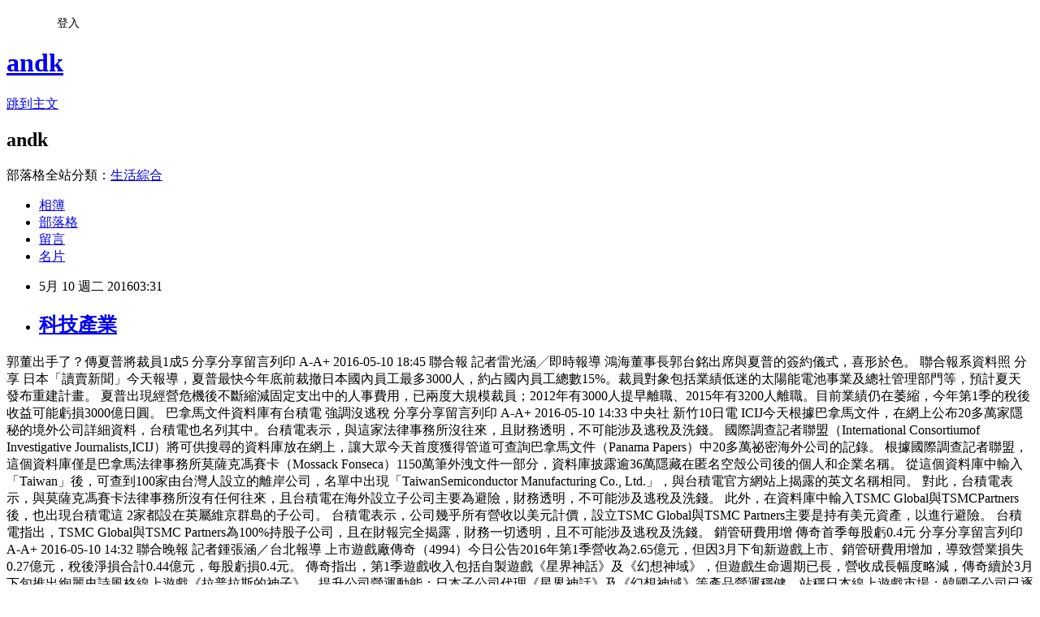

--- FILE ---
content_type: text/html; charset=utf-8
request_url: https://andk.pixnet.net/blog/posts/43752973
body_size: 98954
content:
<!DOCTYPE html><html lang="zh-TW"><head><meta charSet="utf-8"/><meta name="viewport" content="width=device-width, initial-scale=1"/><link rel="stylesheet" href="https://static.1px.tw/blog-next/_next/static/chunks/b1e52b495cc0137c.css" data-precedence="next"/><link rel="stylesheet" href="/fix.css?v=202601171041" type="text/css" data-precedence="medium"/><link rel="stylesheet" href="https://s3.1px.tw/blog/theme/choc/iframe-popup.css?v=202601171041" type="text/css" data-precedence="medium"/><link rel="stylesheet" href="https://s3.1px.tw/blog/theme/choc/plugins.min.css?v=202601171041" type="text/css" data-precedence="medium"/><link rel="stylesheet" href="https://s3.1px.tw/blog/theme/choc/openid-comment.css?v=202601171041" type="text/css" data-precedence="medium"/><link rel="stylesheet" href="https://s3.1px.tw/blog/theme/choc/style.min.css?v=202601171041" type="text/css" data-precedence="medium"/><link rel="stylesheet" href="https://s3.1px.tw/blog/theme/choc/main.min.css?v=202601171041" type="text/css" data-precedence="medium"/><link rel="stylesheet" href="https://pimg.1px.tw/andk/assets/andk.css?v=202601171041" type="text/css" data-precedence="medium"/><link rel="stylesheet" href="https://s3.1px.tw/blog/theme/choc/author-info.css?v=202601171041" type="text/css" data-precedence="medium"/><link rel="stylesheet" href="https://s3.1px.tw/blog/theme/choc/idlePop.min.css?v=202601171041" type="text/css" data-precedence="medium"/><link rel="preload" as="script" fetchPriority="low" href="https://static.1px.tw/blog-next/_next/static/chunks/94688e2baa9fea03.js"/><script src="https://static.1px.tw/blog-next/_next/static/chunks/41eaa5427c45ebcc.js" async=""></script><script src="https://static.1px.tw/blog-next/_next/static/chunks/e2c6231760bc85bd.js" async=""></script><script src="https://static.1px.tw/blog-next/_next/static/chunks/94bde6376cf279be.js" async=""></script><script src="https://static.1px.tw/blog-next/_next/static/chunks/426b9d9d938a9eb4.js" async=""></script><script src="https://static.1px.tw/blog-next/_next/static/chunks/turbopack-5021d21b4b170dda.js" async=""></script><script src="https://static.1px.tw/blog-next/_next/static/chunks/ff1a16fafef87110.js" async=""></script><script src="https://static.1px.tw/blog-next/_next/static/chunks/e308b2b9ce476a3e.js" async=""></script><script src="https://static.1px.tw/blog-next/_next/static/chunks/2bf79572a40338b7.js" async=""></script><script src="https://static.1px.tw/blog-next/_next/static/chunks/d3c6eed28c1dd8e2.js" async=""></script><script src="https://static.1px.tw/blog-next/_next/static/chunks/d4d39cfc2a072218.js" async=""></script><script src="https://static.1px.tw/blog-next/_next/static/chunks/6a5d72c05b9cd4ba.js" async=""></script><script src="https://static.1px.tw/blog-next/_next/static/chunks/8af6103cf1375f47.js" async=""></script><script src="https://static.1px.tw/blog-next/_next/static/chunks/60d08651d643cedc.js" async=""></script><script src="https://static.1px.tw/blog-next/_next/static/chunks/0ae21416dac1fa83.js" async=""></script><script src="https://static.1px.tw/blog-next/_next/static/chunks/6d1100e43ad18157.js" async=""></script><script src="https://static.1px.tw/blog-next/_next/static/chunks/87eeaf7a3b9005e8.js" async=""></script><script src="https://static.1px.tw/blog-next/_next/static/chunks/ed01c75076819ebd.js" async=""></script><script src="https://static.1px.tw/blog-next/_next/static/chunks/a4df8fc19a9a82e6.js" async=""></script><link rel="preload" href="https://pagead2.googlesyndication.com/pagead/js/adsbygoogle.js?client=ca-pub-5045936806199127" as="script" crossorigin=""/><title>科技產業</title><meta name="description" content="郭董出手了？傳夏普將裁員1成5 分享分享留言列印 A-A+ 2016-05-10 18:45 聯合報 記者雷光涵╱即時報導 "/><meta name="author" content="andk"/><meta name="google-adsense-platform-account" content="pub-2647689032095179"/><meta name="google-adsense-account" content="pub-5045936806199127"/><meta name="fb:app_id" content="101730233200171"/><link rel="canonical" href="https://andk.pixnet.net/blog/posts/43752973"/><meta property="og:title" content="科技產業"/><meta property="og:description" content="郭董出手了？傳夏普將裁員1成5 分享分享留言列印 A-A+ 2016-05-10 18:45 聯合報 記者雷光涵╱即時報導 "/><meta property="og:url" content="https://andk.pixnet.net/blog/posts/43752973"/><meta property="og:image" content="https://pimg.1px.tw/andk/1462909097-3499075705.jpg"/><meta property="og:type" content="article"/><meta name="twitter:card" content="summary_large_image"/><meta name="twitter:title" content="科技產業"/><meta name="twitter:description" content="郭董出手了？傳夏普將裁員1成5 分享分享留言列印 A-A+ 2016-05-10 18:45 聯合報 記者雷光涵╱即時報導 "/><meta name="twitter:image" content="https://pimg.1px.tw/andk/1462909097-3499075705.jpg"/><link rel="icon" href="/favicon.ico?favicon.a62c60e0.ico" sizes="32x32" type="image/x-icon"/><script src="https://static.1px.tw/blog-next/_next/static/chunks/a6dad97d9634a72d.js" noModule=""></script></head><body><!--$--><!--/$--><!--$?--><template id="B:0"></template><!--/$--><script>requestAnimationFrame(function(){$RT=performance.now()});</script><script src="https://static.1px.tw/blog-next/_next/static/chunks/94688e2baa9fea03.js" id="_R_" async=""></script><div hidden id="S:0"><script id="pixnet-vars">
        window.PIXNET = {
          post_id: "43752973",
          name: "andk",
          user_id: 0,
          blog_id: "85511",
          display_ads: true
        };
      </script><script type="text/javascript" src="https://code.jquery.com/jquery-latest.min.js"></script><script id="json-ld-article-script" type="application/ld+json">{"@context":"https:\u002F\u002Fschema.org","@type":"BlogPosting","isAccessibleForFree":true,"mainEntityOfPage":{"@type":"WebPage","@id":"https:\u002F\u002Fandk.pixnet.net\u002Fblog\u002Fposts\u002F43752973"},"headline":"科技產業","description":"\u003Cimg src='https:\u002F\u002Fpic.pimg.tw\u002Fandk\u002F1462909097-3499075705_n.jpg' border='0' title='image' alt='image' \u002F\u003E\u003Cbr \u002F\u003E郭董出手了？傳夏普將裁員1成5\u003Cbr\u003E&#13; 分享分享留言列印\u003Cbr\u003E&#13; A-A+\u003Cbr\u003E&#13; 2016-05-10 18:45 聯合報 記者雷光涵╱即時報導\u003Cbr\u003E&#13; \u003Cbr\u003E","articleBody":"郭董出手了？傳夏普將裁員1成5\r\n分享分享留言列印\r\nA-A+\r\n2016-05-10 18:45 聯合報 記者雷光涵╱即時報導\r\n\r\n\r\n\r\n鴻海董事長郭台銘出席與夏普的簽約儀式，喜形於色。 聯合報系資料照\r\n分享\r\n日本「讀賣新聞」今天報導，夏普最快今年底前裁撤日本國內員工最多3000人，約占國內員工總數15%。裁員對象包括業績低迷的太陽能電池事業及總社管理部門等，預計夏天發布重建計畫。\r\n\r\n夏普出現經營危機後不斷縮減固定支出中的人事費用，已兩度大規模裁員；2012年有3000人提早離職、2015年有3200人離職。目前業績仍在萎縮，今年第1季的稅後收益可能虧損3000億日圓。\r\n\r\n巴拿馬文件資料庫有台積電 強調沒逃稅\r\n分享分享留言列印\r\nA-A+\r\n2016-05-10 14:33 中央社 新竹10日電\r\n\r\n\r\nICIJ今天根據巴拿馬文件，在網上公布20多萬家隱秘的境外公司詳細資料，台積電也名列其中。台積電表示，與這家法律事務所沒往來，且財務透明，不可能涉及逃稅及洗錢。\r\n\r\n國際調查記者聯盟（International Consortiumof Investigative Journalists,ICIJ）將可供搜尋的資料庫放在網上，讓大眾今天首度獲得管道可查詢巴拿馬文件（Panama Papers）中20多萬祕密海外公司的記錄。\r\n\r\n根據國際調查記者聯盟，這個資料庫僅是巴拿馬法律事務所莫薩克馮賽卡（Mossack Fonseca）1150萬筆外洩文件一部分，資料庫披露逾36萬隱藏在匿名空殼公司後的個人和企業名稱。\r\n\r\n從這個資料庫中輸入「Taiwan」後，可查到100家由台灣人設立的離岸公司，名單中出現「TaiwanSemiconductor Manufacturing Co., Ltd.」，與台積電官方網站上揭露的英文名稱相同。\r\n\r\n對此，台積電表示，與莫薩克馮賽卡法律事務所沒有任何往來，且台積電在海外設立子公司主要為避險，財務透明，不可能涉及逃稅及洗錢。\r\n\r\n此外，在資料庫中輸入TSMC Global與TSMCPartners後，也出現台積電這 2家都設在英屬維京群島的子公司。\r\n\r\n台積電表示，公司幾乎所有營收以美元計價，設立TSMC Global與TSMC Partners主要是持有美元資產，以進行避險。\r\n\r\n台積電指出，TSMC Global與TSMC Partners為100%持股子公司，且在財報完全揭露，財務一切透明，且不可能涉及逃稅及洗錢。\r\n\r\n銷管研費用增 傳奇首季每股虧0.4元\r\n分享分享留言列印\r\nA-A+\r\n2016-05-10 14:32 聯合晚報 記者鍾張涵／台北報導\r\n\r\n\r\n上市遊戲廠傳奇（4994）今日公告2016年第1季營收為2.65億元，但因3月下旬新遊戲上市、銷管研費用增加，導致營業損失0.27億元，稅後淨損合計0.44億元，每股虧損0.4元。\r\n\r\n傳奇指出，第1季遊戲收入包括自製遊戲《星界神話》及《幻想神域》，但遊戲生命週期已長，營收成長幅度略減，傳奇續於3月下旬推出絢麗史詩風格線上遊戲《拉普拉斯的神子》，提升公司營運動能；日本子公司代理《星界神話》及《幻想神域》等產品營運穩健，站穩日本線上遊戲市場；韓國子公司已逐漸步上軌道，推出《幻想神域》與《星界神話》兩款自製遊戲，進一步擴展韓國遊戲市場；但因新產品推出於第1季尾聲，故首季合併遊戲收入2億元，較去年同期下滑14.35%。\r\n\r\n雖然首季業績虧損，但展望後市，傳奇指出，4月營收可望受新作《拉普拉斯的神子》激勵，在國內市場有所斬獲。日韓子公司又將於下半年續推新作，穩定增加集團營運動能。\r\n\r\n首季獲利新高 京元電今年EPS拚2.3元\r\n分享分享留言列印\r\nA-A+\r\n2016-05-10 14:32 聯合晚報 記者林超熙／台北報導\r\n\r\n\r\n二線封測廠京元電（2449）受惠主力客戶聯發科、豪威（OmniVision）、華為等大廠訂單湧進，第1季營運淡季不淡，該公司公告首季財報稅後純益6.03億元，季增30.2%，每股純益0.52元，為歷來首季獲利新高，毛利率27.2%較去年第4季26.57%提升。法人估，今年每股純益有挑戰2.3元潛力。\r\n\r\n展望第2季營運，來自上述三大客戶的訂單續攀高助勢下，預料4至6月營收都可站上16億元大關上，季營收更有挑戰50億元歷史新猷可能，季增率上看二位數。因應滿載產能及大廠客戶訂單持續投入，京元電決議上修今年資本支出，由60億元增至80億元，增幅達33.3%。京元電今年股東會訂於6月8日召開，去年稅後純益22.82億元，每股純益1.96元。\r\n\r\n\r\n\r\n宏碁雲端商機研討會 邀翟本喬助陣\r\n分享分享留言列印\r\nA-A+\r\n2016-05-10 14:25 經濟日報 記者曾仁凱╱即時報導\r\n\r\n\r\n宏碁（2353）力拼雲端，周四（12）將舉辦「掌握大數據，擁抱雲時代」創造無限新商機研討會，邀請雲端網路專家「翟神」翟本喬助陣。\r\n\r\n宏碁主管表示，雲端運算掀起新一代資訊革命，也帶來資訊爆炸式的成長，自2010年全球資料量已進入ZB（1兆GB）時代，並且每年以60%的速度攀升，這意味著每18個月全球的資料量翻倍。\r\n\r\n面對不斷擴張的驚人資料量，大量資料（Big Data）的儲存、管理、處理、搜尋、分析與智能應用等處理資料的能力也面臨新的挑戰，而處理資料的技術將迫切需要可動態與彈性等特點，以支援大量資料處理的計算模式。\r\n\r\n宏碁是跨足全球的軟硬體服務廠商，提供專業IT產品及服務，在企業主對於雲端服務和大數據分析的迫切需求下，將舉辦研討會，邀請雲端專家翟本喬和工研院巨量資料科技中心技術長王雲分析企業雲端應用和大數據應用的趨勢，並剖析目前及未來國內外競爭態勢。\r\n\r\n微軟跨平台四招 助台企業搶互聯網商機\r\n分享分享留言列印\r\nA-A+\r\n2016-05-10 13:42 經濟日報 記者曾仁凱╱即時報導\r\n\r\n\r\n社群與行動智慧應用普及，為各行各業帶來巨大變革與衝擊，微軟華人女性最高主管潘正磊昨（9）日表示，微軟已擬定跨平台與雲端創新的「四大計畫」，希望幫助台灣企業轉型，力拚互聯網商機。\r\n\r\n微軟總部全球資深副總裁潘正磊，為當今微軟職位最高的華人女性主管，昨天再度來台參加「創新應用開發大會」，她表示，台灣企業的硬體能力很強，但軟體的研發能力仍有提升空間。\r\n\r\n\u003Cimg src='https:\u002F\u002Fpimg.1px.tw\u002Fandk\u002F1462909097-3499075705.jpg' border='0' title='image' alt='image' \u002F\u003E  \r\n微軟總部全球資深副總裁潘正磊(中)，為當今微軟職位最高的華人女性主管，昨天來台參加「創新應用開發大會」。（記者曾仁凱／攝影）\r\n分享\r\n尤其面對雲端運算、大數據分析、社群和行動化趨勢所引爆的新數位化轉型，不論是製造、金融、電信、流通到零售等各行各業，都面臨巨大的變革與衝擊，企業的軟體及APP開發團隊 ，將扮演帶領企業轉型的重要角色。\r\n\r\n微軟已擬妥包括「前端跨平台、省時省力」，「開放與開源、更多選擇」，「雲端新應用、高效創新」；以及「開發加維運、搶奪先機」等四招，要幫助台灣企業力拼互聯網商機。\r\n\r\n微軟3月剛宣布收購跨平台的行動APP開發程式技術商Xamarin，將相關技術整合在旗下的Visual Studio 開發工具包中，幫助企業內的程式開發人員，只要學習一套程式語言，就可以擁有橫跨Android、iOS和Windows 等三大平台的行動開發能力。等於在三國鼎立的時代，只要學習一套程式語言，就可以一統天下。\r\n\r\n\r\n\r\n另外微軟的.NET Core開發架構，也於2014年宣布開放原始碼，可支援Linux、Mac、Windows等不同系統的跨平台發展。網易電火遊戲事業部的產品總監周鋒昨天就說，.NET開源實現了前後端一致開發的理想，可幫助企業內的程式開發部門減少約30%的人力和時間。\r\n\r\n\r\n段行建 提前請辭群創董事長\r\n分享分享留言列印\r\nA-A+\r\n2016-05-10 09:30 經濟日報 記者李珣瑛╱即時報導\r\n\r\n\r\n\r\n群創光電董事長段行建。 圖／報系資料照\r\n分享群創將於12日召開董事會，預料董事長段行建將宣布辭職，當天下午公司將說明人事案及技術趨勢。\r\n群創發言系統表示，董事會通過的議案會在記者會中說明。\r\n\r\n群創4月底發布今年首季不舉行法人說明會，第1季財報將在本月14日上傳公開資訊觀測站，是上市以來首例，引起市場注目。\r\n\r\n群創﹒財報﹒段行建\r\n\r\n震旦行 強攻3D列印\r\n分享分享留言列印\r\nA-A+\r\n2016-05-10 02:26 經濟日報 記者黃晶琳／台北報導\r\n\r\n震旦行（2373）旗下通業技研引進全球3D列印龍頭Stratasys全彩3D列印設備，鎖定醫療及產品設計市場，看好將帶起台灣3D列印換機潮，預估今年震旦行兩岸3D列印事業貢獻將年增75%。\r\n\r\n震旦行看好台灣彩色3D市場應用日趨成熟，加上大陸巿場拓展迅速，將推升兩岸3D列印事業成長。法人預估，震旦行今年兩岸3D列印事業營收可達6億元。\r\n已率先採用Xamarin技術的國內物流大廠嘉里大榮資訊處副處長陸浩翔昨天表示，因為語法結構不同，過去Windows的程式開發工程師，如果要轉投入開發iOS 或Android等不同平台的APP，光是訓練至少就要花3-6個月，現在採取Xamarin技術，只要一個月就可以把程式開發出來。而且企業內部不必同時配置好幾組不同平台的程式開發人員，只要一組人就可以搞定，人員之間的抽調更有彈性。\r\n\r\n宇正首家進駐宜科 要培育在地人才\r\n分享分享留言列印\r\nA-A+\r\n2016-05-10 02:26 聯合報 記者林縉明／宜蘭報導\r\n\r\n\r\n從事電力、溫度、壓力等校正的宇正精密科技公司，董事長羅建盛在縣長林聰賢邀約下返鄉設廠，是宜蘭科學園區首家進駐的廠商，昨天自建廠房落成啟用，羅建盛表示，未來宜科廠區會以技術研發為主，並透過與羅東高工、宜蘭大學建教合作，培育在地人才。\r\n\r\n\r\n竹科宜蘭園區首家進駐的廠商宇正精密科技昨天落成啟用，董事長羅建盛（左）帶領來賓參觀廠房及測量儀器。 記者林縉明／攝影\r\n分享\r\n成立16年的宇正精密，在台中、台南都設有校正、檢測實驗室，主要校正業務有溫度、壓力、長度、噪音、環境安全等70多項，同時還提供品管檢測，國內各大產業、大廠幾乎都是宇正的客戶。\r\n\r\n羅建盛表示，會到宜科設廠是因為在外地打拚30多年，想要把自己的事業在家鄉落地生根，有別於一般廠商會把產品收回實驗室檢測，他有自己的行動實驗車，幾乎在車上就能作業，不會受到實驗室距離所拘限，宜科廠區將定位為研發單位，研發出的技術成熟後，再擴展到其他實驗室。\r\n\r\n身為宜蘭子弟的羅建盛，工作之餘還受邀到宜蘭大學兼課，並與羅東高工、宜蘭大學簽署產學合作協議，未來學生可以到廠區見習，學習校正與測量技術，並以推甄方式直升宜蘭大學，羅建盛希望藉由理論與實務結合，建立起人才培訓機制。\r\n\r\n宏達電Vive 進軍實體通路\r\n分享分享留言列印\r\nA-A+\r\n2016-05-10 02:26 經濟日報 記者何佩儒／台北報導\r\n\r\n\r\n宏達電財務長暨全球業務總經理張嘉臨昨（9）日表示，旗下虛擬實境（VR）產品Vive除了線上銷售，在台灣、美國等市場，也將進入實體通路銷售；至於新成立的萬物科技是宏達電100%持股的公司，宏達電在VR的策略，是以追求股東最大利益為出發點。\r\n\r\n宏達電昨天舉行法說會，法人關注宏達電在VR的策略與規畫。\r\n\r\n張嘉臨表示，Vive已在4月出貨，開始貢獻營收與毛利率，VR是宏達電未來成長的重要動能，希望有完整的布局，並在長期戰略上取得差異化優勢。目前宏達電已在VR取得差異化領先，希望保持下去。\r\n\r\n有關非手機產品的營收占比，張嘉臨維持先前說法，希望今年能達到「有意義的貢獻」，約占整體營收10%。\r\n\r\n另外，UA Health Box的運動手環部分在桃園生產，部分外包生產，UA Health Box先開始在美國開賣，下半年希望在其他國家開始銷售。\r\n\r\n張嘉臨說明，宏達電在Vive以及智慧手機的研發與業務投入，會依其營收貢獻及未來成長性，進行合理配置。Vive上市後市場反映很好，除了現有的線上銷售，包括台灣、美國、大陸、英國等市場，也將布局實體零售通路開賣，同時在大陸的網咖，也與順網科技合作開始有Vive進駐。\r\n\r\n外傳宏達電可能會在6月發表智慧手表，張嘉臨回應，「短期內，應該不會推出。」\r\n\r\n首棟廠房完工 宜科3廠商進駐\r\n分享分享留言列印\r\nA-A+\r\n2016-05-10 02:26 聯合報 記者林縉明／宜蘭報導\r\n\r\n\r\n籌設11年的竹科宜蘭園區，首棟標準廠房及首家進駐的宇正精密科技公司自建廠房昨天啟用，科技部次長陳德新表示，園區發展受限於環評等限制，起步較慢，如今有廠商營運，「政府對宜蘭沒有繳白卷」，宜科一定會後來居上，竹科管理局同時也祭出3年內租金7折的招商優惠。\r\n\r\n\u003Cimg src='https:\u002F\u002Fpimg.1px.tw\u002Fandk\u002F1462909373-3762160702.jpg' border='0' title='image' alt='image' \u002F\u003E\r\n竹科宜蘭園區首期標準廠房落成啟用，竹科管理局推出3年內租金7折優惠鼓勵廠商進駐。 記者林縉明／攝影\r\n分享\r\n占地70.8公頃的宜蘭科學園區，早期是南機場跑道，民國94年獲准籌設宜科園區，因土地徵收、整地開發建設，加上為避免環境汙染，要求不得從事製造量產，導致廠商興趣缺缺，詢問後就打退堂鼓。\r\n\r\n園區內地上5層、地下1層首期標準廠房完工，總面積約2千坪，分為200坪、100坪、50坪、20坪等不同坪數廠房，目前已經確定有3家廠商進駐，後續還有10多家廠商正在洽談。\r\n\r\n科技部常務次長陳德新、竹科管理局長杜啟祥、立委陳歐珀、縣長林聰賢等人昨天出席啟用典禮，見證宜科園區正式進入營運階段。\r\n\r\n陳德新以「10年磨一劍」形容宜蘭園區，他認為，宜蘭園區位於最北端，鄰近台北交通便捷，相信未來會後來居上，成為科學園區的領頭羊。\r\n\r\n林聰賢表示，上任第一年園區還在開發階段，很多縣民擔憂「會不會放牛吃草」，甚至選舉時，被對手指責淪為蚊子園區，如今看到園區有初期結果，希望竹科管理局能提供更多友善服務，推出更多廠商進駐優惠方案鼓勵設廠，成為全台以研發為主的科學園區。\r\n\r\n杜啟祥說，宜蘭園區因無法量產，以數位創意、通訊、產品研發等產業為主，大多都是中小企業，招商過程有廠商表達希望廠房面積有效運用，減少投資成本，因此規畫不同坪數廠房，同時啟用3年內租金打7折，鼓勵廠商提早進駐，帶動園區發展。\r\n  \r\n\r\n看不見創新 iPhone大危機\r\n分享分享留言列印\r\nA-A+\r\n2016-05-10 02:26 經濟日報 記者何佩儒／台北報導\r\n\r\n法人認為，蘋果真正的挑戰，是iPhone創新的含金量正面臨逐代遞減。\r\n\r\n許多人可能還記得當年第一代iPhone推出時，已故蘋果創辦人賈伯斯展現螢幕可用手指觸控縮小放大的功能，台下的「Wow！」聲不斷。從2007年第一支iPhone問世以來，到2013年的iPhone 5s，蘋果總能帶給果粉新的期待與驚喜。\r\n\r\n2014年iPhone 6推出，放棄可以一手掌握的4吋螢幕堅持，推出4.7吋及5.5吋的新機，雖然果粉仍相當埋單，但市場已開始覺得，蘋果從過去的創新者，成為追隨者，跟隨早已推出大尺寸螢幕手機的非蘋陣營腳步。\r\n\r\niPhone 6s推出前，原來的亮點3D Touch，卻被華為先發表的新機，也具有Force Touch功能提前「破梗」；甚至此次iPhone 7傳出的雙鏡頭新設計，早在宏達電兩年前的M8就已採用。\r\n\r\n當非蘋的創新與技術都已不可同日而語，蘋果在超越自己之際，恐怕得先超越非蘋陣營。\r\n\r\niPhone跳級推新機？ 供應鏈恐洗牌\r\n分享分享留言列印\r\nA-A+\r\n2016-05-10 02:26 經濟日報 本報綜合報導\r\n\r\n明年推出的iPhone可能採用AMOLED螢幕與玻璃機殼，供應鏈恐將有新一波洗牌，尤以面板、鏡頭、機殼等最甚，鴻海、大立光、可成全面備戰。\r\n\r\niPhone過往均採用低溫多晶矽（LTPS）面板，外界預期，2017年的iPhone將改採AMOLED，由三星獨家供應，一改過去日、韓業者分食的局面。鴻海入股夏普後，意在爭取iPhone面板訂單，但明年夏普尚無法量產OLED，因此鴻海要搶iPhone面板單，還得等一等。\r\n\r\n至於鴻海、和碩仍將是新款iPhone的主要組裝廠，但是緯創加入成為新款iPhone組裝廠也勢在必行，隨著「十年」這個重要里程碑來臨，在更多競爭對手加入下，鴻海獨大優勢也恐受考驗。\r\n\r\n鏡頭訂單爭奪戰也是一大焦點，日廠康達智新增產能預計今年6月開出，對玉晶光、大立光是威脅。\r\n\r\n臉書不來 土地是關鍵\r\n分享分享留言列印\r\nA-A+\r\n2016-05-10 02:26 經濟日報 記者吳馥馨／台北報導\r\n\r\n\r\n外傳因為用水問題難解，臉書（Facebook）來台灣投資計畫受阻。但經濟部表示，臉書來台投資的關鍵障礙，應為土地尋覓與成本考量。\r\n\r\n經濟部工業局與行政院全球招商辦公室一直積極協助臉書在台覓地，只要臉書有需求，就會全力協助考察及協調。據了解，臉書已在彰化一帶查訪許多工業區，但考量土地成本，尚未定案。\r\n\r\n臉書大中華區董事總經理梁幼莓上周表示，臉書在台沒有設立資料中心的計畫，傾向與本地業者合作。\r\n\r\n針對外傳的缺水問題，台水公司表示，在2019年前，彰濱工業區可藉由區域水源調度，包括地下水、地面水等，滿足每日用水3.3萬噸的需求。\r\n\r\n去年彰濱工業區原計畫用水需求每日1.9萬噸，實際用水為每日0.9萬噸。\r\n\r\n考察﹒地下水﹒Facebook\r\n\r\nGoogle：在台擴建計畫未變\r\n分享分享留言列印\r\nA-A+\r\n2016-05-10 02:26 聯合報 記者何炯榮、簡慧珍／彰化報導\r\n\r\n彰化缺水，Google擴廠計畫受阻，Google資料中心昨晚發表官方聲明表示，在台灣擴建資料中心的計畫未變。彰化縣長魏明谷表示，包括Google在內的多個大廠都希望在彰化擴廠，但面臨水資源缺乏問題，希望五二○新政府上任後能幫彰化解決民生及工業用水問題。\r\n\r\nGoogle表示，兩年多前啟用台灣資料中心時，就承諾永續發展，以降低營運對環境帶來的衝擊，「我們將持續與台灣政府與各界合作夥伴一起努力尋求各種機會，讓營運能提升永續資源的使用」。\r\n\r\n\u003Cimg src='https:\u002F\u002Fpimg.1px.tw\u002Fandk\u002F1462909584-4025074458.jpg' border='0' title='image' alt='image' \u002F\u003E  \r\n國際知名大廠Google將擴建第三期工程，要求增供水源。記者簡慧珍／攝影\r\n分享\r\n魏明谷表示，縣府團隊竭誠歡迎Google在彰化縣擴建廠房，擴大營運規模，縣府將向中央爭取水、電等基礎建設，幫助企業順利運作。\r\n\r\n魏明谷也說，自來水公司興建貯水、輸水等設施過程中，若遭遇地方居民與環保團體抗爭，縣府會盡力協調化解，落實彰北工業、彰南農業的施政藍圖。\r\n\r\n「除Google，同在彰濱工業區線西區的幾家大廠也要求增加供水。」自來水公司第十一區管理處副理許端銘說，如果一切能按照計畫進行，相關輸送管線和沈澱池工程，在民國一○八年能竣工啟用，「未來每天將從福馬圳調撥五萬噸水到彰濱線西區」。\r\n\r\n彰化縣環保聯盟總幹事施月英說，Google是國際知名大廠，負有社會責任，以長遠眼光，政府應要求Google和同區其他大廠自籌水源，積極朝海水淡化方向努力。\r\n\r\n魏明谷指出，前總統陳水扁執政時曾提出在彰化溪州興建人工湖計畫，「現在有必要重新啟動」，人工湖面積約五十公頃，期待民眾體諒彰化長期飽受無水之苦，能協助推動，紓解水資源缺乏問題。\r\n\r\n許端銘表示，不論對Google或Facebook的用水需求，經過多次開會協議，水公司都保證用水無虞，會調度地下水、水庫的水供應，不會讓廠商無水可用。\r\n\r\n【記者邱莞仁／台北報導】缺水問題是否讓臉書、谷歌（Google）投資台灣供給彰濱工業區卻步？經濟部昨天喊冤，除已上路的短期六千噸的水源解決方法，彰濱地區中、長程的供水計畫也在規劃中，目前供水仍有餘裕。\r\n\r\n水利署發言人賴建信指出，早在二○一三年Google來台設廠時，經濟部已協調水利署、台水公司，備好短期每日六千噸水源解決方案，目前Google一天只有使用七百噸，因此供水仍有餘裕。\r\n\r\n\r\n英業達：逐季成長目標不變\r\n分享分享留言列印\r\nA-A+\r\n2016-05-10 15:10 聯合晚報 記者鍾張涵／台北報導\r\n\r\n\r\n英業達（2356）今年第1季合併營收季減13.3%、年增6.8%至953.6億元。由於其他代工廠今年首季業績低迷，不少廠商甚至季減逾2成，英業達卻較日前預期的季減15-20%表現更佳，相對有撐。展望後市，英業達今指出，今年營收逐季成長目標不變，預計第2季還會較第1季業績成長，下半年步入旺季。\r\n\r\n英業達2016年筆電、伺服器、智慧穿戴產品出貨皆力拚較去年更佳，英業達總經理黃國鈞日前即言，非筆電業務部分，受惠主力客戶推出新品，今年智慧手持裝置出貨量有望雙位數成長。\r\n\r\n據悉，英業達NB及非NB產品線第2季業績皆可望較第1季更好，其中又以手持裝置及伺服器位居領航先鋒。\r\n\r\n英業達4月合併營收339.36億元，月減6.98%，年增9.36%；累計1至4月累計合併營收1292.99億元，較去年同期成長7.45%。公司指出，上月業績表現不錯，主因即在於手持裝置及伺服器業績持續成長，預計5月仍將維持與4月相同的表現，第3季再受惠小米紅米系列及Fitbit等新品登場，業績逐季攀高。\r\n\r\n另外，英業達公司及全球智能系統廠研華（2395）已簽訂策略聯盟協議，將成立合資公司「英研工業移動股份有限公司」，該公司預計本（5）月底成立、6月營運，但預計今年恐難產生明顯貢獻。\r\n\r\n英研暫訂資本額為新台幣10億元，英業達與研華持股比例分別為55%及45%，該公司未來將專注於工業用手持無線裝置的研發、生產及銷售，產品應用領域涵蓋零售、車載、醫療等垂直市場。\r\n\r\n廣達驚傳裁員？ 林百里：絕對沒有\r\n分享分享留言列印\r\nA-A+\r\n2016-05-10 14:38 經濟日報 記者陳昱翔╱即時報導\r\n\r\n\r\n\r\n廣達董事長林百里。 聯合報系資料照\r\n分享\r\n代工廠廣達（2382）今（10）日召開法說會，針對近期市場傳出廣達大量裁員的傳聞，董事長林百里駁斥，近期市場傳出公司有大規模裁員，在此特地澄清，此消息為子虛烏有，除自請離職的員工外，廣達並沒有任何裁員動作，這點請大家放心。\r\n\r\n林百里感慨表示，在國外裁員是很正常的事情，有時候並非意味公司走下坡，而是處於轉型階段，在台灣裁員卻是非常敏感的字眼，而廣達目前不需要，也沒必要裁員，員工將是公司最珍貴的資產。\r\n\r\n鴻海建印度iPhone廠 外電：即將簽約\r\n分享分享留言列印\r\nA-A+\r\n2016-05-10 14:32 聯合晚報 記者鍾張涵／台北報導\r\n\r\n鴻海印度消息頻傳，雖然近日傳出在印度的5年50億美元計畫或將放緩，但外電今又報導指出，鴻海在當地的布局仍具企圖心，鴻海和印度政府即將簽約，鴻海可望在馬哈拉什特拉邦（Maharashtra）取得1,200英畝土地，建造蘋果（Apple）iPhone廠。\r\n\r\n鴻海印度投資腳步減緩的說法，引發市場極大關注，但市場消息風聲不減，印度經濟時報及電視新聞台報導指出，鴻海與印度政府去年即計畫要在印度設立蘋果iPhone工廠，如今時至2016，鴻海和印度政府已經簽約在即，鴻海將獲准在當地興建專門組裝蘋果產品的工廠，且消息來源估計，工廠有望18個月後即可運轉。\r\n\r\n據印度經濟時報報導，雙方簽約內容包括鴻海將在馬哈拉什特拉邦取得1,200英畝土地，設立組裝基地，以滿足蘋果公司的產量需求。\r\n\r\n外電還引述蘋果CEO庫克之言，指出印度擁有巨大的市場銷售潛力和良好的網路基礎建設，為產製iPhone等蘋果產品帶來良好契機，蘋果也不排除在印度開設蘋果旗艦店，力求提高品牌知名度，為客戶及消費者提供直接的採購與市場服務。\r\n\r\n日前國外網站Patently Apple亦曾引述印度科技網站報導，指出蘋果透過鴻海在印度建立iPhone組裝廠，可望讓蘋果有機會在印度開設更多旗艦店，有助蘋果產品前進印度。該報導指出，目前印度政府限制蘋果在印度設立旗艦店之因，即是因蘋果並未在印度製造產品。\r\n\r\n值得注意的是，由於昨各國媒體陸續報導鴻海或將放緩印度投資，隨後又傳鴻海和印度政府設立蘋果iPhone組裝廠的計畫簽約在即，有消息人士認為，這不排除是當地政府透過對外釋放風聲，以爭取其他利益項目，或力求穩住市場信心之為。\r\n\r\n上緯子公司建台首座離岸風場 融資簽約\r\n分享分享留言列印\r\nA-A+\r\n2016-05-10 14:32 聯合晚報 記者徐睦鈞／台北報導\r\n\r\n\r\n上緯企業（4733）今宣布，子公司海洋風力發電公司（以下簡稱海洋風電）取得國泰世華商業銀行、安泰商業銀行、法國巴黎銀行台北分行共同組成聯貸案統籌主辦銀行團之五年期新台幣25億元融資。依經濟部規定，海洋風電公司第一階段將設立2部示範風機，發電容量合計8MW，預計2016年年底開始商業運轉；第二階段將增設風機，預計2019年年底開始商業運轉，兩階段總發電容量128MW，將成為台灣首座離岸風場。\r\n\r\n上緯表示，此案由三家銀行共同組成聯貸案統籌主辦銀行團，並由國泰世華銀擔任額度管理銀行及擔保品管理銀行，融資海洋風電公司建置2部離岸風力發電機組，為台灣首件遵循赤道原則規範辦理之融資案，以最先進的對環境、社會友善，並注重保護生態多樣性、維護當地漁民生計的開發模式，發展綠色再生能源，以達環境保育、經濟發展並行不悖的目的。\r\n\r\n為達成2025非核家園與二氧化碳減排承諾，政府於2011年宣示「千架海陸風力機」計畫，將於 2030 年前安裝 800 架離岸風力發電機。另政府的目標則是2025年再生能源發電500億度占總發電量20%，較目前能源局2030年再生能源發電400億度的目標高100億度，且提早5年。\r\n\r\n上緯2012年開始參與台灣離岸風力發電的開發，2013年1月成為經濟部『風力發電離岸系統示範獎勵辦法』受獎勵示範廠商，2014年12月30日取得經濟部能源局「海洋竹南離岸式風力發電計畫第21號及第28號機組」籌備創設，核准登記設立海洋風電公司。\r\n\r\n新聞辭典／赤道原則\r\n\r\n赤道原則（Equator Principles，為EPs）是一套非強制的自願性準則，用以決定、衡量以及管理社會及環境風險，以進行專案融資或信用緊縮的管理。這個準則出現於2003年6月，由一群私人銀行所制定，參與制定的銀行有花旗集團、荷蘭銀行、巴克萊銀行、與西德意志銀行等。他們採用世界銀行的環境保護標準與國際金融公司的社會責任方針，形成了這套原則。根據2009年10月的資料，有67家財務金融機構採用了這個原則，因此它形成了一個實務上的準則，協助銀行及投資者了解應該如何加入世界上主要的發展計畫，對它們進行融資。\r\n\r\n4月營收 連接器3小兵立大功\r\n分享分享留言列印\r\nA-A+\r\n2016-05-10 14:32 聯合晚報 記者詹惠珠／台北報導\r\n\r\n連接器廠三小兵4月營收在淡季中逆勢走高，正淩（8147）受惠中興事件的轉單效應下，4月營收突破1億元創下單月歷史新高；宣德（5457）接獲華為P9手機訂單，營收已連續二個月走高，創下中國連接器廠入主以來的新高；鴻碩（3092）聚焦在通路，單月營收年增33%。\r\n\r\n連接器廠通常在上半年是度小月，例如連接器大廠正崴受難於蘋果手機銷售不佳，正崴的4月營收為62.89億元，比前一個月下滑4%，但比去年同期下滑19%，累計前四月的合併營收為246.87億元，比去年同期衰退16.1%。\r\n\r\n但卻有異軍突起的連接器廠，因為新客戶的挹注，反而有不錯的營收表現，通訊連接器廠正淩4月的營收首次突破1億元大關，以1.02億元創下單月歷史新高，比前一個月成長35%，比去年同期成長7.7%。\r\n\r\n正淩總經理陳言成表示，美國政府對中興的美國供應商採取禁制措施，雖然制裁在2周內結束，但卻在通訊連接器出現轉單效應，中興已開始下單給正淩，預防事件再次上演。\r\n\r\n陳言成表示，正淩第2季可望有二位數成長，彌補第1季營收下滑的部分，使得上半年跟去年同期比呈現成長。\r\n\r\n宣德在Type C出貨增加下，4月營收持續走高，單月營收為2.46億元，比前一個月成長3.37%，也比去年同期成長15.3%，累計前四月的合併營收為8.27億元，成長10%。\r\n\r\n鴻碩將銷售開發毛利率較好的通路市場，使得營運出現轉機，4月營收為2.4億元，比前一個月成長10.6%，比去年同期大幅成長33.4%，累計前四月的合併營收為8.29億元，年成長13.4%。\r\n\r\n中興﹒元大﹒華為﹒毛利率﹒蘋果\r\n\r\n蔡力行：沒有勞董 他董事長也不用做了\r\n分享分享留言列印\r\nA-A+\r\n2016-05-10 14:12 經濟日報 記者黃晶琳╱即時報導\r\n\r\n\r\n\r\n中華電信總經理石木標(左)。記者黃晶琳\u002F攝影\r\n分享\r\n中華電信工會到中華電信抗議『還我勞工董事』，董事長蔡力行早上與工會直接溝通，工會表示，公司已經同意四大訴求：勞工董事將由工會派任蔡石朋出任，未來將勞工董事派任制度化，同時期望發放企業化獎金，並持續協商員工酬勞。\r\n\r\n蔡石朋表示，昨日蔡力行跟他在電話上溝通時說，如果沒有辦法保住勞工董事蔡石朋，他董事長也不要做了。引起現場工會成員一陣歡呼。\r\n\r\n蔡石朋說，此次勞工董事派任會鬧得很嚴重，就是因為沒有立下制度，未來關鍵是把制度建立起來，讓以後的勞工董事可以順利推出，且要爭取中華電信工會長長久久都可以派任董事。\r\n\r\n中華電信工會強調，公司已經同意四大訴求，首先，6月24日股東會改選董事後，交通部要將勞工董事代表改為由中華電信工會派任蔡石朋出任，第二未來工會董事由中華電信工會派任需形成制度，第三期待蔡力行比照前董事長賀陳旦加發企業化獎金以彌補今年跳票的加薪，第四針對員工酬勞變動務必需先與工會協商完成後始得實施，需密集進行協商。\r\n\r\n中華電信總經理石木標也特別出席，面對中華電信工會，他表示，工會幹部已充分表達工會意見，我們都聽得很清楚，公司會與公會一起努力去爭取全體同仁合理正當的權益，謝謝大家的辛勞。","image":["https:\u002F\u002Fpimg.1px.tw\u002Fandk\u002F1462909097-3499075705.jpg"],"author":{"@type":"Person","name":"andk","url":"https:\u002F\u002Fwww.pixnet.net\u002Fpcard\u002Fandk"},"publisher":{"@type":"Organization","name":"andk","logo":{"@type":"ImageObject","url":"https:\u002F\u002Fs3.1px.tw\u002Fblog\u002Fcommon\u002Favatar\u002Fblog_cover_dark.jpg"}},"datePublished":"2016-05-09T19:31:00.000Z","dateModified":"","keywords":[],"articleSection":"產經資料庫"}</script><template id="P:1"></template><template id="P:2"></template><template id="P:3"></template><section aria-label="Notifications alt+T" tabindex="-1" aria-live="polite" aria-relevant="additions text" aria-atomic="false"></section></div><script>(self.__next_f=self.__next_f||[]).push([0])</script><script>self.__next_f.push([1,"1:\"$Sreact.fragment\"\n3:I[39756,[\"https://static.1px.tw/blog-next/_next/static/chunks/ff1a16fafef87110.js\",\"https://static.1px.tw/blog-next/_next/static/chunks/e308b2b9ce476a3e.js\"],\"default\"]\n4:I[53536,[\"https://static.1px.tw/blog-next/_next/static/chunks/ff1a16fafef87110.js\",\"https://static.1px.tw/blog-next/_next/static/chunks/e308b2b9ce476a3e.js\"],\"default\"]\n6:I[97367,[\"https://static.1px.tw/blog-next/_next/static/chunks/ff1a16fafef87110.js\",\"https://static.1px.tw/blog-next/_next/static/chunks/e308b2b9ce476a3e.js\"],\"OutletBoundary\"]\n8:I[97367,[\"https://static.1px.tw/blog-next/_next/static/chunks/ff1a16fafef87110.js\",\"https://static.1px.tw/blog-next/_next/static/chunks/e308b2b9ce476a3e.js\"],\"ViewportBoundary\"]\na:I[97367,[\"https://static.1px.tw/blog-next/_next/static/chunks/ff1a16fafef87110.js\",\"https://static.1px.tw/blog-next/_next/static/chunks/e308b2b9ce476a3e.js\"],\"MetadataBoundary\"]\nc:I[63491,[\"https://static.1px.tw/blog-next/_next/static/chunks/2bf79572a40338b7.js\",\"https://static.1px.tw/blog-next/_next/static/chunks/d3c6eed28c1dd8e2.js\"],\"default\"]\n:HL[\"https://static.1px.tw/blog-next/_next/static/chunks/b1e52b495cc0137c.css\",\"style\"]\n"])</script><script>self.__next_f.push([1,"0:{\"P\":null,\"b\":\"GNVOoHTb9Me2mzjjXS7nK\",\"c\":[\"\",\"blog\",\"posts\",\"43752973\"],\"q\":\"\",\"i\":false,\"f\":[[[\"\",{\"children\":[\"blog\",{\"children\":[\"posts\",{\"children\":[[\"id\",\"43752973\",\"d\"],{\"children\":[\"__PAGE__\",{}]}]}]}]},\"$undefined\",\"$undefined\",true],[[\"$\",\"$1\",\"c\",{\"children\":[[[\"$\",\"script\",\"script-0\",{\"src\":\"https://static.1px.tw/blog-next/_next/static/chunks/d4d39cfc2a072218.js\",\"async\":true,\"nonce\":\"$undefined\"}],[\"$\",\"script\",\"script-1\",{\"src\":\"https://static.1px.tw/blog-next/_next/static/chunks/6a5d72c05b9cd4ba.js\",\"async\":true,\"nonce\":\"$undefined\"}],[\"$\",\"script\",\"script-2\",{\"src\":\"https://static.1px.tw/blog-next/_next/static/chunks/8af6103cf1375f47.js\",\"async\":true,\"nonce\":\"$undefined\"}]],\"$L2\"]}],{\"children\":[[\"$\",\"$1\",\"c\",{\"children\":[null,[\"$\",\"$L3\",null,{\"parallelRouterKey\":\"children\",\"error\":\"$undefined\",\"errorStyles\":\"$undefined\",\"errorScripts\":\"$undefined\",\"template\":[\"$\",\"$L4\",null,{}],\"templateStyles\":\"$undefined\",\"templateScripts\":\"$undefined\",\"notFound\":\"$undefined\",\"forbidden\":\"$undefined\",\"unauthorized\":\"$undefined\"}]]}],{\"children\":[[\"$\",\"$1\",\"c\",{\"children\":[null,[\"$\",\"$L3\",null,{\"parallelRouterKey\":\"children\",\"error\":\"$undefined\",\"errorStyles\":\"$undefined\",\"errorScripts\":\"$undefined\",\"template\":[\"$\",\"$L4\",null,{}],\"templateStyles\":\"$undefined\",\"templateScripts\":\"$undefined\",\"notFound\":\"$undefined\",\"forbidden\":\"$undefined\",\"unauthorized\":\"$undefined\"}]]}],{\"children\":[[\"$\",\"$1\",\"c\",{\"children\":[null,[\"$\",\"$L3\",null,{\"parallelRouterKey\":\"children\",\"error\":\"$undefined\",\"errorStyles\":\"$undefined\",\"errorScripts\":\"$undefined\",\"template\":[\"$\",\"$L4\",null,{}],\"templateStyles\":\"$undefined\",\"templateScripts\":\"$undefined\",\"notFound\":\"$undefined\",\"forbidden\":\"$undefined\",\"unauthorized\":\"$undefined\"}]]}],{\"children\":[[\"$\",\"$1\",\"c\",{\"children\":[\"$L5\",[[\"$\",\"link\",\"0\",{\"rel\":\"stylesheet\",\"href\":\"https://static.1px.tw/blog-next/_next/static/chunks/b1e52b495cc0137c.css\",\"precedence\":\"next\",\"crossOrigin\":\"$undefined\",\"nonce\":\"$undefined\"}],[\"$\",\"script\",\"script-0\",{\"src\":\"https://static.1px.tw/blog-next/_next/static/chunks/0ae21416dac1fa83.js\",\"async\":true,\"nonce\":\"$undefined\"}],[\"$\",\"script\",\"script-1\",{\"src\":\"https://static.1px.tw/blog-next/_next/static/chunks/6d1100e43ad18157.js\",\"async\":true,\"nonce\":\"$undefined\"}],[\"$\",\"script\",\"script-2\",{\"src\":\"https://static.1px.tw/blog-next/_next/static/chunks/87eeaf7a3b9005e8.js\",\"async\":true,\"nonce\":\"$undefined\"}],[\"$\",\"script\",\"script-3\",{\"src\":\"https://static.1px.tw/blog-next/_next/static/chunks/ed01c75076819ebd.js\",\"async\":true,\"nonce\":\"$undefined\"}],[\"$\",\"script\",\"script-4\",{\"src\":\"https://static.1px.tw/blog-next/_next/static/chunks/a4df8fc19a9a82e6.js\",\"async\":true,\"nonce\":\"$undefined\"}]],[\"$\",\"$L6\",null,{\"children\":\"$@7\"}]]}],{},null,false,false]},null,false,false]},null,false,false]},null,false,false]},null,false,false],[\"$\",\"$1\",\"h\",{\"children\":[null,[\"$\",\"$L8\",null,{\"children\":\"$@9\"}],[\"$\",\"$La\",null,{\"children\":\"$@b\"}],null]}],false]],\"m\":\"$undefined\",\"G\":[\"$c\",[]],\"S\":false}\n"])</script><script>self.__next_f.push([1,"9:[[\"$\",\"meta\",\"0\",{\"charSet\":\"utf-8\"}],[\"$\",\"meta\",\"1\",{\"name\":\"viewport\",\"content\":\"width=device-width, initial-scale=1\"}]]\n"])</script><script>self.__next_f.push([1,"d:I[79520,[\"https://static.1px.tw/blog-next/_next/static/chunks/d4d39cfc2a072218.js\",\"https://static.1px.tw/blog-next/_next/static/chunks/6a5d72c05b9cd4ba.js\",\"https://static.1px.tw/blog-next/_next/static/chunks/8af6103cf1375f47.js\"],\"\"]\n10:I[2352,[\"https://static.1px.tw/blog-next/_next/static/chunks/d4d39cfc2a072218.js\",\"https://static.1px.tw/blog-next/_next/static/chunks/6a5d72c05b9cd4ba.js\",\"https://static.1px.tw/blog-next/_next/static/chunks/8af6103cf1375f47.js\"],\"AdultWarningModal\"]\n11:I[69182,[\"https://static.1px.tw/blog-next/_next/static/chunks/d4d39cfc2a072218.js\",\"https://static.1px.tw/blog-next/_next/static/chunks/6a5d72c05b9cd4ba.js\",\"https://static.1px.tw/blog-next/_next/static/chunks/8af6103cf1375f47.js\"],\"HydrationComplete\"]\n12:I[12985,[\"https://static.1px.tw/blog-next/_next/static/chunks/d4d39cfc2a072218.js\",\"https://static.1px.tw/blog-next/_next/static/chunks/6a5d72c05b9cd4ba.js\",\"https://static.1px.tw/blog-next/_next/static/chunks/8af6103cf1375f47.js\"],\"NuqsAdapter\"]\n13:I[82782,[\"https://static.1px.tw/blog-next/_next/static/chunks/d4d39cfc2a072218.js\",\"https://static.1px.tw/blog-next/_next/static/chunks/6a5d72c05b9cd4ba.js\",\"https://static.1px.tw/blog-next/_next/static/chunks/8af6103cf1375f47.js\"],\"RefineContext\"]\n14:I[29306,[\"https://static.1px.tw/blog-next/_next/static/chunks/d4d39cfc2a072218.js\",\"https://static.1px.tw/blog-next/_next/static/chunks/6a5d72c05b9cd4ba.js\",\"https://static.1px.tw/blog-next/_next/static/chunks/8af6103cf1375f47.js\",\"https://static.1px.tw/blog-next/_next/static/chunks/60d08651d643cedc.js\",\"https://static.1px.tw/blog-next/_next/static/chunks/d3c6eed28c1dd8e2.js\"],\"default\"]\n2:[\"$\",\"html\",null,{\"lang\":\"zh-TW\",\"children\":[[\"$\",\"$Ld\",null,{\"id\":\"google-tag-manager\",\"strategy\":\"afterInteractive\",\"children\":\"\\n(function(w,d,s,l,i){w[l]=w[l]||[];w[l].push({'gtm.start':\\nnew Date().getTime(),event:'gtm.js'});var f=d.getElementsByTagName(s)[0],\\nj=d.createElement(s),dl=l!='dataLayer'?'\u0026l='+l:'';j.async=true;j.src=\\n'https://www.googletagmanager.com/gtm.js?id='+i+dl;f.parentNode.insertBefore(j,f);\\n})(window,document,'script','dataLayer','GTM-TRLQMPKX');\\n  \"}],\"$Le\",\"$Lf\",[\"$\",\"body\",null,{\"children\":[[\"$\",\"$L10\",null,{\"display\":false}],[\"$\",\"$L11\",null,{}],[\"$\",\"$L12\",null,{\"children\":[\"$\",\"$L13\",null,{\"children\":[\"$\",\"$L3\",null,{\"parallelRouterKey\":\"children\",\"error\":\"$undefined\",\"errorStyles\":\"$undefined\",\"errorScripts\":\"$undefined\",\"template\":[\"$\",\"$L4\",null,{}],\"templateStyles\":\"$undefined\",\"templateScripts\":\"$undefined\",\"notFound\":[[\"$\",\"$L14\",null,{}],[]],\"forbidden\":\"$undefined\",\"unauthorized\":\"$undefined\"}]}]}]]}]]}]\n"])</script><script>self.__next_f.push([1,"e:null\nf:[\"$\",\"$Ld\",null,{\"async\":true,\"src\":\"https://pagead2.googlesyndication.com/pagead/js/adsbygoogle.js?client=ca-pub-5045936806199127\",\"crossOrigin\":\"anonymous\",\"strategy\":\"afterInteractive\"}]\n"])</script><script>self.__next_f.push([1,"16:I[27201,[\"https://static.1px.tw/blog-next/_next/static/chunks/ff1a16fafef87110.js\",\"https://static.1px.tw/blog-next/_next/static/chunks/e308b2b9ce476a3e.js\"],\"IconMark\"]\n5:[[\"$\",\"script\",null,{\"id\":\"pixnet-vars\",\"children\":\"\\n        window.PIXNET = {\\n          post_id: \\\"43752973\\\",\\n          name: \\\"andk\\\",\\n          user_id: 0,\\n          blog_id: \\\"85511\\\",\\n          display_ads: true\\n        };\\n      \"}],\"$L15\"]\n"])</script><script>self.__next_f.push([1,"b:[[\"$\",\"title\",\"0\",{\"children\":\"科技產業\"}],[\"$\",\"meta\",\"1\",{\"name\":\"description\",\"content\":\"郭董出手了？傳夏普將裁員1成5\\r 分享分享留言列印\\r A-A+\\r 2016-05-10 18:45 聯合報 記者雷光涵╱即時報導\\r \"}],[\"$\",\"meta\",\"2\",{\"name\":\"author\",\"content\":\"andk\"}],[\"$\",\"meta\",\"3\",{\"name\":\"google-adsense-platform-account\",\"content\":\"pub-2647689032095179\"}],[\"$\",\"meta\",\"4\",{\"name\":\"google-adsense-account\",\"content\":\"pub-5045936806199127\"}],[\"$\",\"meta\",\"5\",{\"name\":\"fb:app_id\",\"content\":\"101730233200171\"}],[\"$\",\"link\",\"6\",{\"rel\":\"canonical\",\"href\":\"https://andk.pixnet.net/blog/posts/43752973\"}],[\"$\",\"meta\",\"7\",{\"property\":\"og:title\",\"content\":\"科技產業\"}],[\"$\",\"meta\",\"8\",{\"property\":\"og:description\",\"content\":\"郭董出手了？傳夏普將裁員1成5\\r 分享分享留言列印\\r A-A+\\r 2016-05-10 18:45 聯合報 記者雷光涵╱即時報導\\r \"}],[\"$\",\"meta\",\"9\",{\"property\":\"og:url\",\"content\":\"https://andk.pixnet.net/blog/posts/43752973\"}],[\"$\",\"meta\",\"10\",{\"property\":\"og:image\",\"content\":\"https://pimg.1px.tw/andk/1462909097-3499075705.jpg\"}],[\"$\",\"meta\",\"11\",{\"property\":\"og:type\",\"content\":\"article\"}],[\"$\",\"meta\",\"12\",{\"name\":\"twitter:card\",\"content\":\"summary_large_image\"}],[\"$\",\"meta\",\"13\",{\"name\":\"twitter:title\",\"content\":\"科技產業\"}],[\"$\",\"meta\",\"14\",{\"name\":\"twitter:description\",\"content\":\"郭董出手了？傳夏普將裁員1成5\\r 分享分享留言列印\\r A-A+\\r 2016-05-10 18:45 聯合報 記者雷光涵╱即時報導\\r \"}],[\"$\",\"meta\",\"15\",{\"name\":\"twitter:image\",\"content\":\"https://pimg.1px.tw/andk/1462909097-3499075705.jpg\"}],[\"$\",\"link\",\"16\",{\"rel\":\"icon\",\"href\":\"/favicon.ico?favicon.a62c60e0.ico\",\"sizes\":\"32x32\",\"type\":\"image/x-icon\"}],[\"$\",\"$L16\",\"17\",{}]]\n"])</script><script>self.__next_f.push([1,"7:null\n"])</script><script>self.__next_f.push([1,":HL[\"/fix.css?v=202601171041\",\"style\",{\"type\":\"text/css\"}]\n:HL[\"https://s3.1px.tw/blog/theme/choc/iframe-popup.css?v=202601171041\",\"style\",{\"type\":\"text/css\"}]\n:HL[\"https://s3.1px.tw/blog/theme/choc/plugins.min.css?v=202601171041\",\"style\",{\"type\":\"text/css\"}]\n:HL[\"https://s3.1px.tw/blog/theme/choc/openid-comment.css?v=202601171041\",\"style\",{\"type\":\"text/css\"}]\n:HL[\"https://s3.1px.tw/blog/theme/choc/style.min.css?v=202601171041\",\"style\",{\"type\":\"text/css\"}]\n:HL[\"https://s3.1px.tw/blog/theme/choc/main.min.css?v=202601171041\",\"style\",{\"type\":\"text/css\"}]\n:HL[\"https://pimg.1px.tw/andk/assets/andk.css?v=202601171041\",\"style\",{\"type\":\"text/css\"}]\n:HL[\"https://s3.1px.tw/blog/theme/choc/author-info.css?v=202601171041\",\"style\",{\"type\":\"text/css\"}]\n:HL[\"https://s3.1px.tw/blog/theme/choc/idlePop.min.css?v=202601171041\",\"style\",{\"type\":\"text/css\"}]\n17:T857a,"])</script><script>self.__next_f.push([1,"{\"@context\":\"https:\\u002F\\u002Fschema.org\",\"@type\":\"BlogPosting\",\"isAccessibleForFree\":true,\"mainEntityOfPage\":{\"@type\":\"WebPage\",\"@id\":\"https:\\u002F\\u002Fandk.pixnet.net\\u002Fblog\\u002Fposts\\u002F43752973\"},\"headline\":\"科技產業\",\"description\":\"\\u003Cimg src='https:\\u002F\\u002Fpic.pimg.tw\\u002Fandk\\u002F1462909097-3499075705_n.jpg' border='0' title='image' alt='image' \\u002F\\u003E\\u003Cbr \\u002F\\u003E郭董出手了？傳夏普將裁員1成5\\u003Cbr\\u003E\u0026#13; 分享分享留言列印\\u003Cbr\\u003E\u0026#13; A-A+\\u003Cbr\\u003E\u0026#13; 2016-05-10 18:45 聯合報 記者雷光涵╱即時報導\\u003Cbr\\u003E\u0026#13; \\u003Cbr\\u003E\",\"articleBody\":\"郭董出手了？傳夏普將裁員1成5\\r\\n分享分享留言列印\\r\\nA-A+\\r\\n2016-05-10 18:45 聯合報 記者雷光涵╱即時報導\\r\\n\\r\\n\\r\\n\\r\\n鴻海董事長郭台銘出席與夏普的簽約儀式，喜形於色。 聯合報系資料照\\r\\n分享\\r\\n日本「讀賣新聞」今天報導，夏普最快今年底前裁撤日本國內員工最多3000人，約占國內員工總數15%。裁員對象包括業績低迷的太陽能電池事業及總社管理部門等，預計夏天發布重建計畫。\\r\\n\\r\\n夏普出現經營危機後不斷縮減固定支出中的人事費用，已兩度大規模裁員；2012年有3000人提早離職、2015年有3200人離職。目前業績仍在萎縮，今年第1季的稅後收益可能虧損3000億日圓。\\r\\n\\r\\n巴拿馬文件資料庫有台積電 強調沒逃稅\\r\\n分享分享留言列印\\r\\nA-A+\\r\\n2016-05-10 14:33 中央社 新竹10日電\\r\\n\\r\\n\\r\\nICIJ今天根據巴拿馬文件，在網上公布20多萬家隱秘的境外公司詳細資料，台積電也名列其中。台積電表示，與這家法律事務所沒往來，且財務透明，不可能涉及逃稅及洗錢。\\r\\n\\r\\n國際調查記者聯盟（International Consortiumof Investigative Journalists,ICIJ）將可供搜尋的資料庫放在網上，讓大眾今天首度獲得管道可查詢巴拿馬文件（Panama Papers）中20多萬祕密海外公司的記錄。\\r\\n\\r\\n根據國際調查記者聯盟，這個資料庫僅是巴拿馬法律事務所莫薩克馮賽卡（Mossack Fonseca）1150萬筆外洩文件一部分，資料庫披露逾36萬隱藏在匿名空殼公司後的個人和企業名稱。\\r\\n\\r\\n從這個資料庫中輸入「Taiwan」後，可查到100家由台灣人設立的離岸公司，名單中出現「TaiwanSemiconductor Manufacturing Co., Ltd.」，與台積電官方網站上揭露的英文名稱相同。\\r\\n\\r\\n對此，台積電表示，與莫薩克馮賽卡法律事務所沒有任何往來，且台積電在海外設立子公司主要為避險，財務透明，不可能涉及逃稅及洗錢。\\r\\n\\r\\n此外，在資料庫中輸入TSMC Global與TSMCPartners後，也出現台積電這 2家都設在英屬維京群島的子公司。\\r\\n\\r\\n台積電表示，公司幾乎所有營收以美元計價，設立TSMC Global與TSMC Partners主要是持有美元資產，以進行避險。\\r\\n\\r\\n台積電指出，TSMC Global與TSMC Partners為100%持股子公司，且在財報完全揭露，財務一切透明，且不可能涉及逃稅及洗錢。\\r\\n\\r\\n銷管研費用增 傳奇首季每股虧0.4元\\r\\n分享分享留言列印\\r\\nA-A+\\r\\n2016-05-10 14:32 聯合晚報 記者鍾張涵／台北報導\\r\\n\\r\\n\\r\\n上市遊戲廠傳奇（4994）今日公告2016年第1季營收為2.65億元，但因3月下旬新遊戲上市、銷管研費用增加，導致營業損失0.27億元，稅後淨損合計0.44億元，每股虧損0.4元。\\r\\n\\r\\n傳奇指出，第1季遊戲收入包括自製遊戲《星界神話》及《幻想神域》，但遊戲生命週期已長，營收成長幅度略減，傳奇續於3月下旬推出絢麗史詩風格線上遊戲《拉普拉斯的神子》，提升公司營運動能；日本子公司代理《星界神話》及《幻想神域》等產品營運穩健，站穩日本線上遊戲市場；韓國子公司已逐漸步上軌道，推出《幻想神域》與《星界神話》兩款自製遊戲，進一步擴展韓國遊戲市場；但因新產品推出於第1季尾聲，故首季合併遊戲收入2億元，較去年同期下滑14.35%。\\r\\n\\r\\n雖然首季業績虧損，但展望後市，傳奇指出，4月營收可望受新作《拉普拉斯的神子》激勵，在國內市場有所斬獲。日韓子公司又將於下半年續推新作，穩定增加集團營運動能。\\r\\n\\r\\n首季獲利新高 京元電今年EPS拚2.3元\\r\\n分享分享留言列印\\r\\nA-A+\\r\\n2016-05-10 14:32 聯合晚報 記者林超熙／台北報導\\r\\n\\r\\n\\r\\n二線封測廠京元電（2449）受惠主力客戶聯發科、豪威（OmniVision）、華為等大廠訂單湧進，第1季營運淡季不淡，該公司公告首季財報稅後純益6.03億元，季增30.2%，每股純益0.52元，為歷來首季獲利新高，毛利率27.2%較去年第4季26.57%提升。法人估，今年每股純益有挑戰2.3元潛力。\\r\\n\\r\\n展望第2季營運，來自上述三大客戶的訂單續攀高助勢下，預料4至6月營收都可站上16億元大關上，季營收更有挑戰50億元歷史新猷可能，季增率上看二位數。因應滿載產能及大廠客戶訂單持續投入，京元電決議上修今年資本支出，由60億元增至80億元，增幅達33.3%。京元電今年股東會訂於6月8日召開，去年稅後純益22.82億元，每股純益1.96元。\\r\\n\\r\\n\\r\\n\\r\\n宏碁雲端商機研討會 邀翟本喬助陣\\r\\n分享分享留言列印\\r\\nA-A+\\r\\n2016-05-10 14:25 經濟日報 記者曾仁凱╱即時報導\\r\\n\\r\\n\\r\\n宏碁（2353）力拼雲端，周四（12）將舉辦「掌握大數據，擁抱雲時代」創造無限新商機研討會，邀請雲端網路專家「翟神」翟本喬助陣。\\r\\n\\r\\n宏碁主管表示，雲端運算掀起新一代資訊革命，也帶來資訊爆炸式的成長，自2010年全球資料量已進入ZB（1兆GB）時代，並且每年以60%的速度攀升，這意味著每18個月全球的資料量翻倍。\\r\\n\\r\\n面對不斷擴張的驚人資料量，大量資料（Big Data）的儲存、管理、處理、搜尋、分析與智能應用等處理資料的能力也面臨新的挑戰，而處理資料的技術將迫切需要可動態與彈性等特點，以支援大量資料處理的計算模式。\\r\\n\\r\\n宏碁是跨足全球的軟硬體服務廠商，提供專業IT產品及服務，在企業主對於雲端服務和大數據分析的迫切需求下，將舉辦研討會，邀請雲端專家翟本喬和工研院巨量資料科技中心技術長王雲分析企業雲端應用和大數據應用的趨勢，並剖析目前及未來國內外競爭態勢。\\r\\n\\r\\n微軟跨平台四招 助台企業搶互聯網商機\\r\\n分享分享留言列印\\r\\nA-A+\\r\\n2016-05-10 13:42 經濟日報 記者曾仁凱╱即時報導\\r\\n\\r\\n\\r\\n社群與行動智慧應用普及，為各行各業帶來巨大變革與衝擊，微軟華人女性最高主管潘正磊昨（9）日表示，微軟已擬定跨平台與雲端創新的「四大計畫」，希望幫助台灣企業轉型，力拚互聯網商機。\\r\\n\\r\\n微軟總部全球資深副總裁潘正磊，為當今微軟職位最高的華人女性主管，昨天再度來台參加「創新應用開發大會」，她表示，台灣企業的硬體能力很強，但軟體的研發能力仍有提升空間。\\r\\n\\r\\n\\u003Cimg src='https:\\u002F\\u002Fpimg.1px.tw\\u002Fandk\\u002F1462909097-3499075705.jpg' border='0' title='image' alt='image' \\u002F\\u003E  \\r\\n微軟總部全球資深副總裁潘正磊(中)，為當今微軟職位最高的華人女性主管，昨天來台參加「創新應用開發大會」。（記者曾仁凱／攝影）\\r\\n分享\\r\\n尤其面對雲端運算、大數據分析、社群和行動化趨勢所引爆的新數位化轉型，不論是製造、金融、電信、流通到零售等各行各業，都面臨巨大的變革與衝擊，企業的軟體及APP開發團隊 ，將扮演帶領企業轉型的重要角色。\\r\\n\\r\\n微軟已擬妥包括「前端跨平台、省時省力」，「開放與開源、更多選擇」，「雲端新應用、高效創新」；以及「開發加維運、搶奪先機」等四招，要幫助台灣企業力拼互聯網商機。\\r\\n\\r\\n微軟3月剛宣布收購跨平台的行動APP開發程式技術商Xamarin，將相關技術整合在旗下的Visual Studio 開發工具包中，幫助企業內的程式開發人員，只要學習一套程式語言，就可以擁有橫跨Android、iOS和Windows 等三大平台的行動開發能力。等於在三國鼎立的時代，只要學習一套程式語言，就可以一統天下。\\r\\n\\r\\n\\r\\n\\r\\n另外微軟的.NET Core開發架構，也於2014年宣布開放原始碼，可支援Linux、Mac、Windows等不同系統的跨平台發展。網易電火遊戲事業部的產品總監周鋒昨天就說，.NET開源實現了前後端一致開發的理想，可幫助企業內的程式開發部門減少約30%的人力和時間。\\r\\n\\r\\n\\r\\n段行建 提前請辭群創董事長\\r\\n分享分享留言列印\\r\\nA-A+\\r\\n2016-05-10 09:30 經濟日報 記者李珣瑛╱即時報導\\r\\n\\r\\n\\r\\n\\r\\n群創光電董事長段行建。 圖／報系資料照\\r\\n分享群創將於12日召開董事會，預料董事長段行建將宣布辭職，當天下午公司將說明人事案及技術趨勢。\\r\\n群創發言系統表示，董事會通過的議案會在記者會中說明。\\r\\n\\r\\n群創4月底發布今年首季不舉行法人說明會，第1季財報將在本月14日上傳公開資訊觀測站，是上市以來首例，引起市場注目。\\r\\n\\r\\n群創﹒財報﹒段行建\\r\\n\\r\\n震旦行 強攻3D列印\\r\\n分享分享留言列印\\r\\nA-A+\\r\\n2016-05-10 02:26 經濟日報 記者黃晶琳／台北報導\\r\\n\\r\\n震旦行（2373）旗下通業技研引進全球3D列印龍頭Stratasys全彩3D列印設備，鎖定醫療及產品設計市場，看好將帶起台灣3D列印換機潮，預估今年震旦行兩岸3D列印事業貢獻將年增75%。\\r\\n\\r\\n震旦行看好台灣彩色3D市場應用日趨成熟，加上大陸巿場拓展迅速，將推升兩岸3D列印事業成長。法人預估，震旦行今年兩岸3D列印事業營收可達6億元。\\r\\n已率先採用Xamarin技術的國內物流大廠嘉里大榮資訊處副處長陸浩翔昨天表示，因為語法結構不同，過去Windows的程式開發工程師，如果要轉投入開發iOS 或Android等不同平台的APP，光是訓練至少就要花3-6個月，現在採取Xamarin技術，只要一個月就可以把程式開發出來。而且企業內部不必同時配置好幾組不同平台的程式開發人員，只要一組人就可以搞定，人員之間的抽調更有彈性。\\r\\n\\r\\n宇正首家進駐宜科 要培育在地人才\\r\\n分享分享留言列印\\r\\nA-A+\\r\\n2016-05-10 02:26 聯合報 記者林縉明／宜蘭報導\\r\\n\\r\\n\\r\\n從事電力、溫度、壓力等校正的宇正精密科技公司，董事長羅建盛在縣長林聰賢邀約下返鄉設廠，是宜蘭科學園區首家進駐的廠商，昨天自建廠房落成啟用，羅建盛表示，未來宜科廠區會以技術研發為主，並透過與羅東高工、宜蘭大學建教合作，培育在地人才。\\r\\n\\r\\n\\r\\n竹科宜蘭園區首家進駐的廠商宇正精密科技昨天落成啟用，董事長羅建盛（左）帶領來賓參觀廠房及測量儀器。 記者林縉明／攝影\\r\\n分享\\r\\n成立16年的宇正精密，在台中、台南都設有校正、檢測實驗室，主要校正業務有溫度、壓力、長度、噪音、環境安全等70多項，同時還提供品管檢測，國內各大產業、大廠幾乎都是宇正的客戶。\\r\\n\\r\\n羅建盛表示，會到宜科設廠是因為在外地打拚30多年，想要把自己的事業在家鄉落地生根，有別於一般廠商會把產品收回實驗室檢測，他有自己的行動實驗車，幾乎在車上就能作業，不會受到實驗室距離所拘限，宜科廠區將定位為研發單位，研發出的技術成熟後，再擴展到其他實驗室。\\r\\n\\r\\n身為宜蘭子弟的羅建盛，工作之餘還受邀到宜蘭大學兼課，並與羅東高工、宜蘭大學簽署產學合作協議，未來學生可以到廠區見習，學習校正與測量技術，並以推甄方式直升宜蘭大學，羅建盛希望藉由理論與實務結合，建立起人才培訓機制。\\r\\n\\r\\n宏達電Vive 進軍實體通路\\r\\n分享分享留言列印\\r\\nA-A+\\r\\n2016-05-10 02:26 經濟日報 記者何佩儒／台北報導\\r\\n\\r\\n\\r\\n宏達電財務長暨全球業務總經理張嘉臨昨（9）日表示，旗下虛擬實境（VR）產品Vive除了線上銷售，在台灣、美國等市場，也將進入實體通路銷售；至於新成立的萬物科技是宏達電100%持股的公司，宏達電在VR的策略，是以追求股東最大利益為出發點。\\r\\n\\r\\n宏達電昨天舉行法說會，法人關注宏達電在VR的策略與規畫。\\r\\n\\r\\n張嘉臨表示，Vive已在4月出貨，開始貢獻營收與毛利率，VR是宏達電未來成長的重要動能，希望有完整的布局，並在長期戰略上取得差異化優勢。目前宏達電已在VR取得差異化領先，希望保持下去。\\r\\n\\r\\n有關非手機產品的營收占比，張嘉臨維持先前說法，希望今年能達到「有意義的貢獻」，約占整體營收10%。\\r\\n\\r\\n另外，UA Health Box的運動手環部分在桃園生產，部分外包生產，UA Health Box先開始在美國開賣，下半年希望在其他國家開始銷售。\\r\\n\\r\\n張嘉臨說明，宏達電在Vive以及智慧手機的研發與業務投入，會依其營收貢獻及未來成長性，進行合理配置。Vive上市後市場反映很好，除了現有的線上銷售，包括台灣、美國、大陸、英國等市場，也將布局實體零售通路開賣，同時在大陸的網咖，也與順網科技合作開始有Vive進駐。\\r\\n\\r\\n外傳宏達電可能會在6月發表智慧手表，張嘉臨回應，「短期內，應該不會推出。」\\r\\n\\r\\n首棟廠房完工 宜科3廠商進駐\\r\\n分享分享留言列印\\r\\nA-A+\\r\\n2016-05-10 02:26 聯合報 記者林縉明／宜蘭報導\\r\\n\\r\\n\\r\\n籌設11年的竹科宜蘭園區，首棟標準廠房及首家進駐的宇正精密科技公司自建廠房昨天啟用，科技部次長陳德新表示，園區發展受限於環評等限制，起步較慢，如今有廠商營運，「政府對宜蘭沒有繳白卷」，宜科一定會後來居上，竹科管理局同時也祭出3年內租金7折的招商優惠。\\r\\n\\r\\n\\u003Cimg src='https:\\u002F\\u002Fpimg.1px.tw\\u002Fandk\\u002F1462909373-3762160702.jpg' border='0' title='image' alt='image' \\u002F\\u003E\\r\\n竹科宜蘭園區首期標準廠房落成啟用，竹科管理局推出3年內租金7折優惠鼓勵廠商進駐。 記者林縉明／攝影\\r\\n分享\\r\\n占地70.8公頃的宜蘭科學園區，早期是南機場跑道，民國94年獲准籌設宜科園區，因土地徵收、整地開發建設，加上為避免環境汙染，要求不得從事製造量產，導致廠商興趣缺缺，詢問後就打退堂鼓。\\r\\n\\r\\n園區內地上5層、地下1層首期標準廠房完工，總面積約2千坪，分為200坪、100坪、50坪、20坪等不同坪數廠房，目前已經確定有3家廠商進駐，後續還有10多家廠商正在洽談。\\r\\n\\r\\n科技部常務次長陳德新、竹科管理局長杜啟祥、立委陳歐珀、縣長林聰賢等人昨天出席啟用典禮，見證宜科園區正式進入營運階段。\\r\\n\\r\\n陳德新以「10年磨一劍」形容宜蘭園區，他認為，宜蘭園區位於最北端，鄰近台北交通便捷，相信未來會後來居上，成為科學園區的領頭羊。\\r\\n\\r\\n林聰賢表示，上任第一年園區還在開發階段，很多縣民擔憂「會不會放牛吃草」，甚至選舉時，被對手指責淪為蚊子園區，如今看到園區有初期結果，希望竹科管理局能提供更多友善服務，推出更多廠商進駐優惠方案鼓勵設廠，成為全台以研發為主的科學園區。\\r\\n\\r\\n杜啟祥說，宜蘭園區因無法量產，以數位創意、通訊、產品研發等產業為主，大多都是中小企業，招商過程有廠商表達希望廠房面積有效運用，減少投資成本，因此規畫不同坪數廠房，同時啟用3年內租金打7折，鼓勵廠商提早進駐，帶動園區發展。\\r\\n  \\r\\n\\r\\n看不見創新 iPhone大危機\\r\\n分享分享留言列印\\r\\nA-A+\\r\\n2016-05-10 02:26 經濟日報 記者何佩儒／台北報導\\r\\n\\r\\n法人認為，蘋果真正的挑戰，是iPhone創新的含金量正面臨逐代遞減。\\r\\n\\r\\n許多人可能還記得當年第一代iPhone推出時，已故蘋果創辦人賈伯斯展現螢幕可用手指觸控縮小放大的功能，台下的「Wow！」聲不斷。從2007年第一支iPhone問世以來，到2013年的iPhone 5s，蘋果總能帶給果粉新的期待與驚喜。\\r\\n\\r\\n2014年iPhone 6推出，放棄可以一手掌握的4吋螢幕堅持，推出4.7吋及5.5吋的新機，雖然果粉仍相當埋單，但市場已開始覺得，蘋果從過去的創新者，成為追隨者，跟隨早已推出大尺寸螢幕手機的非蘋陣營腳步。\\r\\n\\r\\niPhone 6s推出前，原來的亮點3D Touch，卻被華為先發表的新機，也具有Force Touch功能提前「破梗」；甚至此次iPhone 7傳出的雙鏡頭新設計，早在宏達電兩年前的M8就已採用。\\r\\n\\r\\n當非蘋的創新與技術都已不可同日而語，蘋果在超越自己之際，恐怕得先超越非蘋陣營。\\r\\n\\r\\niPhone跳級推新機？ 供應鏈恐洗牌\\r\\n分享分享留言列印\\r\\nA-A+\\r\\n2016-05-10 02:26 經濟日報 本報綜合報導\\r\\n\\r\\n明年推出的iPhone可能採用AMOLED螢幕與玻璃機殼，供應鏈恐將有新一波洗牌，尤以面板、鏡頭、機殼等最甚，鴻海、大立光、可成全面備戰。\\r\\n\\r\\niPhone過往均採用低溫多晶矽（LTPS）面板，外界預期，2017年的iPhone將改採AMOLED，由三星獨家供應，一改過去日、韓業者分食的局面。鴻海入股夏普後，意在爭取iPhone面板訂單，但明年夏普尚無法量產OLED，因此鴻海要搶iPhone面板單，還得等一等。\\r\\n\\r\\n至於鴻海、和碩仍將是新款iPhone的主要組裝廠，但是緯創加入成為新款iPhone組裝廠也勢在必行，隨著「十年」這個重要里程碑來臨，在更多競爭對手加入下，鴻海獨大優勢也恐受考驗。\\r\\n\\r\\n鏡頭訂單爭奪戰也是一大焦點，日廠康達智新增產能預計今年6月開出，對玉晶光、大立光是威脅。\\r\\n\\r\\n臉書不來 土地是關鍵\\r\\n分享分享留言列印\\r\\nA-A+\\r\\n2016-05-10 02:26 經濟日報 記者吳馥馨／台北報導\\r\\n\\r\\n\\r\\n外傳因為用水問題難解，臉書（Facebook）來台灣投資計畫受阻。但經濟部表示，臉書來台投資的關鍵障礙，應為土地尋覓與成本考量。\\r\\n\\r\\n經濟部工業局與行政院全球招商辦公室一直積極協助臉書在台覓地，只要臉書有需求，就會全力協助考察及協調。據了解，臉書已在彰化一帶查訪許多工業區，但考量土地成本，尚未定案。\\r\\n\\r\\n臉書大中華區董事總經理梁幼莓上周表示，臉書在台沒有設立資料中心的計畫，傾向與本地業者合作。\\r\\n\\r\\n針對外傳的缺水問題，台水公司表示，在2019年前，彰濱工業區可藉由區域水源調度，包括地下水、地面水等，滿足每日用水3.3萬噸的需求。\\r\\n\\r\\n去年彰濱工業區原計畫用水需求每日1.9萬噸，實際用水為每日0.9萬噸。\\r\\n\\r\\n考察﹒地下水﹒Facebook\\r\\n\\r\\nGoogle：在台擴建計畫未變\\r\\n分享分享留言列印\\r\\nA-A+\\r\\n2016-05-10 02:26 聯合報 記者何炯榮、簡慧珍／彰化報導\\r\\n\\r\\n彰化缺水，Google擴廠計畫受阻，Google資料中心昨晚發表官方聲明表示，在台灣擴建資料中心的計畫未變。彰化縣長魏明谷表示，包括Google在內的多個大廠都希望在彰化擴廠，但面臨水資源缺乏問題，希望五二○新政府上任後能幫彰化解決民生及工業用水問題。\\r\\n\\r\\nGoogle表示，兩年多前啟用台灣資料中心時，就承諾永續發展，以降低營運對環境帶來的衝擊，「我們將持續與台灣政府與各界合作夥伴一起努力尋求各種機會，讓營運能提升永續資源的使用」。\\r\\n\\r\\n\\u003Cimg src='https:\\u002F\\u002Fpimg.1px.tw\\u002Fandk\\u002F1462909584-4025074458.jpg' border='0' title='image' alt='image' \\u002F\\u003E  \\r\\n國際知名大廠Google將擴建第三期工程，要求增供水源。記者簡慧珍／攝影\\r\\n分享\\r\\n魏明谷表示，縣府團隊竭誠歡迎Google在彰化縣擴建廠房，擴大營運規模，縣府將向中央爭取水、電等基礎建設，幫助企業順利運作。\\r\\n\\r\\n魏明谷也說，自來水公司興建貯水、輸水等設施過程中，若遭遇地方居民與環保團體抗爭，縣府會盡力協調化解，落實彰北工業、彰南農業的施政藍圖。\\r\\n\\r\\n「除Google，同在彰濱工業區線西區的幾家大廠也要求增加供水。」自來水公司第十一區管理處副理許端銘說，如果一切能按照計畫進行，相關輸送管線和沈澱池工程，在民國一○八年能竣工啟用，「未來每天將從福馬圳調撥五萬噸水到彰濱線西區」。\\r\\n\\r\\n彰化縣環保聯盟總幹事施月英說，Google是國際知名大廠，負有社會責任，以長遠眼光，政府應要求Google和同區其他大廠自籌水源，積極朝海水淡化方向努力。\\r\\n\\r\\n魏明谷指出，前總統陳水扁執政時曾提出在彰化溪州興建人工湖計畫，「現在有必要重新啟動」，人工湖面積約五十公頃，期待民眾體諒彰化長期飽受無水之苦，能協助推動，紓解水資源缺乏問題。\\r\\n\\r\\n許端銘表示，不論對Google或Facebook的用水需求，經過多次開會協議，水公司都保證用水無虞，會調度地下水、水庫的水供應，不會讓廠商無水可用。\\r\\n\\r\\n【記者邱莞仁／台北報導】缺水問題是否讓臉書、谷歌（Google）投資台灣供給彰濱工業區卻步？經濟部昨天喊冤，除已上路的短期六千噸的水源解決方法，彰濱地區中、長程的供水計畫也在規劃中，目前供水仍有餘裕。\\r\\n\\r\\n水利署發言人賴建信指出，早在二○一三年Google來台設廠時，經濟部已協調水利署、台水公司，備好短期每日六千噸水源解決方案，目前Google一天只有使用七百噸，因此供水仍有餘裕。\\r\\n\\r\\n\\r\\n英業達：逐季成長目標不變\\r\\n分享分享留言列印\\r\\nA-A+\\r\\n2016-05-10 15:10 聯合晚報 記者鍾張涵／台北報導\\r\\n\\r\\n\\r\\n英業達（2356）今年第1季合併營收季減13.3%、年增6.8%至953.6億元。由於其他代工廠今年首季業績低迷，不少廠商甚至季減逾2成，英業達卻較日前預期的季減15-20%表現更佳，相對有撐。展望後市，英業達今指出，今年營收逐季成長目標不變，預計第2季還會較第1季業績成長，下半年步入旺季。\\r\\n\\r\\n英業達2016年筆電、伺服器、智慧穿戴產品出貨皆力拚較去年更佳，英業達總經理黃國鈞日前即言，非筆電業務部分，受惠主力客戶推出新品，今年智慧手持裝置出貨量有望雙位數成長。\\r\\n\\r\\n據悉，英業達NB及非NB產品線第2季業績皆可望較第1季更好，其中又以手持裝置及伺服器位居領航先鋒。\\r\\n\\r\\n英業達4月合併營收339.36億元，月減6.98%，年增9.36%；累計1至4月累計合併營收1292.99億元，較去年同期成長7.45%。公司指出，上月業績表現不錯，主因即在於手持裝置及伺服器業績持續成長，預計5月仍將維持與4月相同的表現，第3季再受惠小米紅米系列及Fitbit等新品登場，業績逐季攀高。\\r\\n\\r\\n另外，英業達公司及全球智能系統廠研華（2395）已簽訂策略聯盟協議，將成立合資公司「英研工業移動股份有限公司」，該公司預計本（5）月底成立、6月營運，但預計今年恐難產生明顯貢獻。\\r\\n\\r\\n英研暫訂資本額為新台幣10億元，英業達與研華持股比例分別為55%及45%，該公司未來將專注於工業用手持無線裝置的研發、生產及銷售，產品應用領域涵蓋零售、車載、醫療等垂直市場。\\r\\n\\r\\n廣達驚傳裁員？ 林百里：絕對沒有\\r\\n分享分享留言列印\\r\\nA-A+\\r\\n2016-05-10 14:38 經濟日報 記者陳昱翔╱即時報導\\r\\n\\r\\n\\r\\n\\r\\n廣達董事長林百里。 聯合報系資料照\\r\\n分享\\r\\n代工廠廣達（2382）今（10）日召開法說會，針對近期市場傳出廣達大量裁員的傳聞，董事長林百里駁斥，近期市場傳出公司有大規模裁員，在此特地澄清，此消息為子虛烏有，除自請離職的員工外，廣達並沒有任何裁員動作，這點請大家放心。\\r\\n\\r\\n林百里感慨表示，在國外裁員是很正常的事情，有時候並非意味公司走下坡，而是處於轉型階段，在台灣裁員卻是非常敏感的字眼，而廣達目前不需要，也沒必要裁員，員工將是公司最珍貴的資產。\\r\\n\\r\\n鴻海建印度iPhone廠 外電：即將簽約\\r\\n分享分享留言列印\\r\\nA-A+\\r\\n2016-05-10 14:32 聯合晚報 記者鍾張涵／台北報導\\r\\n\\r\\n鴻海印度消息頻傳，雖然近日傳出在印度的5年50億美元計畫或將放緩，但外電今又報導指出，鴻海在當地的布局仍具企圖心，鴻海和印度政府即將簽約，鴻海可望在馬哈拉什特拉邦（Maharashtra）取得1,200英畝土地，建造蘋果（Apple）iPhone廠。\\r\\n\\r\\n鴻海印度投資腳步減緩的說法，引發市場極大關注，但市場消息風聲不減，印度經濟時報及電視新聞台報導指出，鴻海與印度政府去年即計畫要在印度設立蘋果iPhone工廠，如今時至2016，鴻海和印度政府已經簽約在即，鴻海將獲准在當地興建專門組裝蘋果產品的工廠，且消息來源估計，工廠有望18個月後即可運轉。\\r\\n\\r\\n據印度經濟時報報導，雙方簽約內容包括鴻海將在馬哈拉什特拉邦取得1,200英畝土地，設立組裝基地，以滿足蘋果公司的產量需求。\\r\\n\\r\\n外電還引述蘋果CEO庫克之言，指出印度擁有巨大的市場銷售潛力和良好的網路基礎建設，為產製iPhone等蘋果產品帶來良好契機，蘋果也不排除在印度開設蘋果旗艦店，力求提高品牌知名度，為客戶及消費者提供直接的採購與市場服務。\\r\\n\\r\\n日前國外網站Patently Apple亦曾引述印度科技網站報導，指出蘋果透過鴻海在印度建立iPhone組裝廠，可望讓蘋果有機會在印度開設更多旗艦店，有助蘋果產品前進印度。該報導指出，目前印度政府限制蘋果在印度設立旗艦店之因，即是因蘋果並未在印度製造產品。\\r\\n\\r\\n值得注意的是，由於昨各國媒體陸續報導鴻海或將放緩印度投資，隨後又傳鴻海和印度政府設立蘋果iPhone組裝廠的計畫簽約在即，有消息人士認為，這不排除是當地政府透過對外釋放風聲，以爭取其他利益項目，或力求穩住市場信心之為。\\r\\n\\r\\n上緯子公司建台首座離岸風場 融資簽約\\r\\n分享分享留言列印\\r\\nA-A+\\r\\n2016-05-10 14:32 聯合晚報 記者徐睦鈞／台北報導\\r\\n\\r\\n\\r\\n上緯企業（4733）今宣布，子公司海洋風力發電公司（以下簡稱海洋風電）取得國泰世華商業銀行、安泰商業銀行、法國巴黎銀行台北分行共同組成聯貸案統籌主辦銀行團之五年期新台幣25億元融資。依經濟部規定，海洋風電公司第一階段將設立2部示範風機，發電容量合計8MW，預計2016年年底開始商業運轉；第二階段將增設風機，預計2019年年底開始商業運轉，兩階段總發電容量128MW，將成為台灣首座離岸風場。\\r\\n\\r\\n上緯表示，此案由三家銀行共同組成聯貸案統籌主辦銀行團，並由國泰世華銀擔任額度管理銀行及擔保品管理銀行，融資海洋風電公司建置2部離岸風力發電機組，為台灣首件遵循赤道原則規範辦理之融資案，以最先進的對環境、社會友善，並注重保護生態多樣性、維護當地漁民生計的開發模式，發展綠色再生能源，以達環境保育、經濟發展並行不悖的目的。\\r\\n\\r\\n為達成2025非核家園與二氧化碳減排承諾，政府於2011年宣示「千架海陸風力機」計畫，將於 2030 年前安裝 800 架離岸風力發電機。另政府的目標則是2025年再生能源發電500億度占總發電量20%，較目前能源局2030年再生能源發電400億度的目標高100億度，且提早5年。\\r\\n\\r\\n上緯2012年開始參與台灣離岸風力發電的開發，2013年1月成為經濟部『風力發電離岸系統示範獎勵辦法』受獎勵示範廠商，2014年12月30日取得經濟部能源局「海洋竹南離岸式風力發電計畫第21號及第28號機組」籌備創設，核准登記設立海洋風電公司。\\r\\n\\r\\n新聞辭典／赤道原則\\r\\n\\r\\n赤道原則（Equator Principles，為EPs）是一套非強制的自願性準則，用以決定、衡量以及管理社會及環境風險，以進行專案融資或信用緊縮的管理。這個準則出現於2003年6月，由一群私人銀行所制定，參與制定的銀行有花旗集團、荷蘭銀行、巴克萊銀行、與西德意志銀行等。他們採用世界銀行的環境保護標準與國際金融公司的社會責任方針，形成了這套原則。根據2009年10月的資料，有67家財務金融機構採用了這個原則，因此它形成了一個實務上的準則，協助銀行及投資者了解應該如何加入世界上主要的發展計畫，對它們進行融資。\\r\\n\\r\\n4月營收 連接器3小兵立大功\\r\\n分享分享留言列印\\r\\nA-A+\\r\\n2016-05-10 14:32 聯合晚報 記者詹惠珠／台北報導\\r\\n\\r\\n連接器廠三小兵4月營收在淡季中逆勢走高，正淩（8147）受惠中興事件的轉單效應下，4月營收突破1億元創下單月歷史新高；宣德（5457）接獲華為P9手機訂單，營收已連續二個月走高，創下中國連接器廠入主以來的新高；鴻碩（3092）聚焦在通路，單月營收年增33%。\\r\\n\\r\\n連接器廠通常在上半年是度小月，例如連接器大廠正崴受難於蘋果手機銷售不佳，正崴的4月營收為62.89億元，比前一個月下滑4%，但比去年同期下滑19%，累計前四月的合併營收為246.87億元，比去年同期衰退16.1%。\\r\\n\\r\\n但卻有異軍突起的連接器廠，因為新客戶的挹注，反而有不錯的營收表現，通訊連接器廠正淩4月的營收首次突破1億元大關，以1.02億元創下單月歷史新高，比前一個月成長35%，比去年同期成長7.7%。\\r\\n\\r\\n正淩總經理陳言成表示，美國政府對中興的美國供應商採取禁制措施，雖然制裁在2周內結束，但卻在通訊連接器出現轉單效應，中興已開始下單給正淩，預防事件再次上演。\\r\\n\\r\\n陳言成表示，正淩第2季可望有二位數成長，彌補第1季營收下滑的部分，使得上半年跟去年同期比呈現成長。\\r\\n\\r\\n宣德在Type C出貨增加下，4月營收持續走高，單月營收為2.46億元，比前一個月成長3.37%，也比去年同期成長15.3%，累計前四月的合併營收為8.27億元，成長10%。\\r\\n\\r\\n鴻碩將銷售開發毛利率較好的通路市場，使得營運出現轉機，4月營收為2.4億元，比前一個月成長10.6%，比去年同期大幅成長33.4%，累計前四月的合併營收為8.29億元，年成長13.4%。\\r\\n\\r\\n中興﹒元大﹒華為﹒毛利率﹒蘋果\\r\\n\\r\\n蔡力行：沒有勞董 他董事長也不用做了\\r\\n分享分享留言列印\\r\\nA-A+\\r\\n2016-05-10 14:12 經濟日報 記者黃晶琳╱即時報導\\r\\n\\r\\n\\r\\n\\r\\n中華電信總經理石木標(左)。記者黃晶琳\\u002F攝影\\r\\n分享\\r\\n中華電信工會到中華電信抗議『還我勞工董事』，董事長蔡力行早上與工會直接溝通，工會表示，公司已經同意四大訴求：勞工董事將由工會派任蔡石朋出任，未來將勞工董事派任制度化，同時期望發放企業化獎金，並持續協商員工酬勞。\\r\\n\\r\\n蔡石朋表示，昨日蔡力行跟他在電話上溝通時說，如果沒有辦法保住勞工董事蔡石朋，他董事長也不要做了。引起現場工會成員一陣歡呼。\\r\\n\\r\\n蔡石朋說，此次勞工董事派任會鬧得很嚴重，就是因為沒有立下制度，未來關鍵是把制度建立起來，讓以後的勞工董事可以順利推出，且要爭取中華電信工會長長久久都可以派任董事。\\r\\n\\r\\n中華電信工會強調，公司已經同意四大訴求，首先，6月24日股東會改選董事後，交通部要將勞工董事代表改為由中華電信工會派任蔡石朋出任，第二未來工會董事由中華電信工會派任需形成制度，第三期待蔡力行比照前董事長賀陳旦加發企業化獎金以彌補今年跳票的加薪，第四針對員工酬勞變動務必需先與工會協商完成後始得實施，需密集進行協商。\\r\\n\\r\\n中華電信總經理石木標也特別出席，面對中華電信工會，他表示，工會幹部已充分表達工會意見，我們都聽得很清楚，公司會與公會一起努力去爭取全體同仁合理正當的權益，謝謝大家的辛勞。\",\"image\":[\"https:\\u002F\\u002Fpimg.1px.tw\\u002Fandk\\u002F1462909097-3499075705.jpg\"],\"author\":{\"@type\":\"Person\",\"name\":\"andk\",\"url\":\"https:\\u002F\\u002Fwww.pixnet.net\\u002Fpcard\\u002Fandk\"},\"publisher\":{\"@type\":\"Organization\",\"name\":\"andk\",\"logo\":{\"@type\":\"ImageObject\",\"url\":\"https:\\u002F\\u002Fs3.1px.tw\\u002Fblog\\u002Fcommon\\u002Favatar\\u002Fblog_cover_dark.jpg\"}},\"datePublished\":\"2016-05-09T19:31:00.000Z\",\"dateModified\":\"\",\"keywords\":[],\"articleSection\":\"產經資料庫\"}"])</script><script>self.__next_f.push([1,"15:[[[[\"$\",\"link\",\"/fix.css?v=202601171041\",{\"rel\":\"stylesheet\",\"href\":\"/fix.css?v=202601171041\",\"type\":\"text/css\",\"precedence\":\"medium\"}],[\"$\",\"link\",\"https://s3.1px.tw/blog/theme/choc/iframe-popup.css?v=202601171041\",{\"rel\":\"stylesheet\",\"href\":\"https://s3.1px.tw/blog/theme/choc/iframe-popup.css?v=202601171041\",\"type\":\"text/css\",\"precedence\":\"medium\"}],[\"$\",\"link\",\"https://s3.1px.tw/blog/theme/choc/plugins.min.css?v=202601171041\",{\"rel\":\"stylesheet\",\"href\":\"https://s3.1px.tw/blog/theme/choc/plugins.min.css?v=202601171041\",\"type\":\"text/css\",\"precedence\":\"medium\"}],[\"$\",\"link\",\"https://s3.1px.tw/blog/theme/choc/openid-comment.css?v=202601171041\",{\"rel\":\"stylesheet\",\"href\":\"https://s3.1px.tw/blog/theme/choc/openid-comment.css?v=202601171041\",\"type\":\"text/css\",\"precedence\":\"medium\"}],[\"$\",\"link\",\"https://s3.1px.tw/blog/theme/choc/style.min.css?v=202601171041\",{\"rel\":\"stylesheet\",\"href\":\"https://s3.1px.tw/blog/theme/choc/style.min.css?v=202601171041\",\"type\":\"text/css\",\"precedence\":\"medium\"}],[\"$\",\"link\",\"https://s3.1px.tw/blog/theme/choc/main.min.css?v=202601171041\",{\"rel\":\"stylesheet\",\"href\":\"https://s3.1px.tw/blog/theme/choc/main.min.css?v=202601171041\",\"type\":\"text/css\",\"precedence\":\"medium\"}],[\"$\",\"link\",\"https://pimg.1px.tw/andk/assets/andk.css?v=202601171041\",{\"rel\":\"stylesheet\",\"href\":\"https://pimg.1px.tw/andk/assets/andk.css?v=202601171041\",\"type\":\"text/css\",\"precedence\":\"medium\"}],[\"$\",\"link\",\"https://s3.1px.tw/blog/theme/choc/author-info.css?v=202601171041\",{\"rel\":\"stylesheet\",\"href\":\"https://s3.1px.tw/blog/theme/choc/author-info.css?v=202601171041\",\"type\":\"text/css\",\"precedence\":\"medium\"}],[\"$\",\"link\",\"https://s3.1px.tw/blog/theme/choc/idlePop.min.css?v=202601171041\",{\"rel\":\"stylesheet\",\"href\":\"https://s3.1px.tw/blog/theme/choc/idlePop.min.css?v=202601171041\",\"type\":\"text/css\",\"precedence\":\"medium\"}]],[\"$\",\"script\",null,{\"type\":\"text/javascript\",\"src\":\"https://code.jquery.com/jquery-latest.min.js\"}]],[[\"$\",\"script\",null,{\"id\":\"json-ld-article-script\",\"type\":\"application/ld+json\",\"dangerouslySetInnerHTML\":{\"__html\":\"$17\"}}],\"$L18\"],\"$L19\",\"$L1a\"]\n"])</script><script>self.__next_f.push([1,"1b:I[5479,[\"https://static.1px.tw/blog-next/_next/static/chunks/d4d39cfc2a072218.js\",\"https://static.1px.tw/blog-next/_next/static/chunks/6a5d72c05b9cd4ba.js\",\"https://static.1px.tw/blog-next/_next/static/chunks/8af6103cf1375f47.js\",\"https://static.1px.tw/blog-next/_next/static/chunks/0ae21416dac1fa83.js\",\"https://static.1px.tw/blog-next/_next/static/chunks/6d1100e43ad18157.js\",\"https://static.1px.tw/blog-next/_next/static/chunks/87eeaf7a3b9005e8.js\",\"https://static.1px.tw/blog-next/_next/static/chunks/ed01c75076819ebd.js\",\"https://static.1px.tw/blog-next/_next/static/chunks/a4df8fc19a9a82e6.js\"],\"default\"]\n1c:I[38045,[\"https://static.1px.tw/blog-next/_next/static/chunks/d4d39cfc2a072218.js\",\"https://static.1px.tw/blog-next/_next/static/chunks/6a5d72c05b9cd4ba.js\",\"https://static.1px.tw/blog-next/_next/static/chunks/8af6103cf1375f47.js\",\"https://static.1px.tw/blog-next/_next/static/chunks/0ae21416dac1fa83.js\",\"https://static.1px.tw/blog-next/_next/static/chunks/6d1100e43ad18157.js\",\"https://static.1px.tw/blog-next/_next/static/chunks/87eeaf7a3b9005e8.js\",\"https://static.1px.tw/blog-next/_next/static/chunks/ed01c75076819ebd.js\",\"https://static.1px.tw/blog-next/_next/static/chunks/a4df8fc19a9a82e6.js\"],\"ArticleHead\"]\n18:[\"$\",\"script\",null,{\"id\":\"json-ld-breadcrumb-script\",\"type\":\"application/ld+json\",\"dangerouslySetInnerHTML\":{\"__html\":\"{\\\"@context\\\":\\\"https:\\\\u002F\\\\u002Fschema.org\\\",\\\"@type\\\":\\\"BreadcrumbList\\\",\\\"itemListElement\\\":[{\\\"@type\\\":\\\"ListItem\\\",\\\"position\\\":1,\\\"name\\\":\\\"首頁\\\",\\\"item\\\":\\\"https:\\\\u002F\\\\u002Fandk.pixnet.net\\\"},{\\\"@type\\\":\\\"ListItem\\\",\\\"position\\\":2,\\\"name\\\":\\\"部落格\\\",\\\"item\\\":\\\"https:\\\\u002F\\\\u002Fandk.pixnet.net\\\\u002Fblog\\\"},{\\\"@type\\\":\\\"ListItem\\\",\\\"position\\\":3,\\\"name\\\":\\\"文章\\\",\\\"item\\\":\\\"https:\\\\u002F\\\\u002Fandk.pixnet.net\\\\u002Fblog\\\\u002Fposts\\\"},{\\\"@type\\\":\\\"ListItem\\\",\\\"position\\\":4,\\\"name\\\":\\\"科技產業\\\",\\\"item\\\":\\\"https:\\\\u002F\\\\u002Fandk.pixnet.net\\\\u002Fblog\\\\u002Fposts\\\\u002F43752973\\\"}]}\"}}]\n1d:T7dd7,"])</script><script>self.__next_f.push([1,"郭董出手了？傳夏普將裁員1成5\r\n分享分享留言列印\r\nA-A+\r\n2016-05-10 18:45 聯合報 記者雷光涵╱即時報導\r\n\r\n\r\n\r\n鴻海董事長郭台銘出席與夏普的簽約儀式，喜形於色。 聯合報系資料照\r\n分享\r\n日本「讀賣新聞」今天報導，夏普最快今年底前裁撤日本國內員工最多3000人，約占國內員工總數15%。裁員對象包括業績低迷的太陽能電池事業及總社管理部門等，預計夏天發布重建計畫。\r\n\r\n夏普出現經營危機後不斷縮減固定支出中的人事費用，已兩度大規模裁員；2012年有3000人提早離職、2015年有3200人離職。目前業績仍在萎縮，今年第1季的稅後收益可能虧損3000億日圓。\r\n\r\n巴拿馬文件資料庫有台積電 強調沒逃稅\r\n分享分享留言列印\r\nA-A+\r\n2016-05-10 14:33 中央社 新竹10日電\r\n\r\n\r\nICIJ今天根據巴拿馬文件，在網上公布20多萬家隱秘的境外公司詳細資料，台積電也名列其中。台積電表示，與這家法律事務所沒往來，且財務透明，不可能涉及逃稅及洗錢。\r\n\r\n國際調查記者聯盟（International Consortiumof Investigative Journalists,ICIJ）將可供搜尋的資料庫放在網上，讓大眾今天首度獲得管道可查詢巴拿馬文件（Panama Papers）中20多萬祕密海外公司的記錄。\r\n\r\n根據國際調查記者聯盟，這個資料庫僅是巴拿馬法律事務所莫薩克馮賽卡（Mossack Fonseca）1150萬筆外洩文件一部分，資料庫披露逾36萬隱藏在匿名空殼公司後的個人和企業名稱。\r\n\r\n從這個資料庫中輸入「Taiwan」後，可查到100家由台灣人設立的離岸公司，名單中出現「TaiwanSemiconductor Manufacturing Co., Ltd.」，與台積電官方網站上揭露的英文名稱相同。\r\n\r\n對此，台積電表示，與莫薩克馮賽卡法律事務所沒有任何往來，且台積電在海外設立子公司主要為避險，財務透明，不可能涉及逃稅及洗錢。\r\n\r\n此外，在資料庫中輸入TSMC Global與TSMCPartners後，也出現台積電這 2家都設在英屬維京群島的子公司。\r\n\r\n台積電表示，公司幾乎所有營收以美元計價，設立TSMC Global與TSMC Partners主要是持有美元資產，以進行避險。\r\n\r\n台積電指出，TSMC Global與TSMC Partners為100%持股子公司，且在財報完全揭露，財務一切透明，且不可能涉及逃稅及洗錢。\r\n\r\n銷管研費用增 傳奇首季每股虧0.4元\r\n分享分享留言列印\r\nA-A+\r\n2016-05-10 14:32 聯合晚報 記者鍾張涵／台北報導\r\n\r\n\r\n上市遊戲廠傳奇（4994）今日公告2016年第1季營收為2.65億元，但因3月下旬新遊戲上市、銷管研費用增加，導致營業損失0.27億元，稅後淨損合計0.44億元，每股虧損0.4元。\r\n\r\n傳奇指出，第1季遊戲收入包括自製遊戲《星界神話》及《幻想神域》，但遊戲生命週期已長，營收成長幅度略減，傳奇續於3月下旬推出絢麗史詩風格線上遊戲《拉普拉斯的神子》，提升公司營運動能；日本子公司代理《星界神話》及《幻想神域》等產品營運穩健，站穩日本線上遊戲市場；韓國子公司已逐漸步上軌道，推出《幻想神域》與《星界神話》兩款自製遊戲，進一步擴展韓國遊戲市場；但因新產品推出於第1季尾聲，故首季合併遊戲收入2億元，較去年同期下滑14.35%。\r\n\r\n雖然首季業績虧損，但展望後市，傳奇指出，4月營收可望受新作《拉普拉斯的神子》激勵，在國內市場有所斬獲。日韓子公司又將於下半年續推新作，穩定增加集團營運動能。\r\n\r\n首季獲利新高 京元電今年EPS拚2.3元\r\n分享分享留言列印\r\nA-A+\r\n2016-05-10 14:32 聯合晚報 記者林超熙／台北報導\r\n\r\n\r\n二線封測廠京元電（2449）受惠主力客戶聯發科、豪威（OmniVision）、華為等大廠訂單湧進，第1季營運淡季不淡，該公司公告首季財報稅後純益6.03億元，季增30.2%，每股純益0.52元，為歷來首季獲利新高，毛利率27.2%較去年第4季26.57%提升。法人估，今年每股純益有挑戰2.3元潛力。\r\n\r\n展望第2季營運，來自上述三大客戶的訂單續攀高助勢下，預料4至6月營收都可站上16億元大關上，季營收更有挑戰50億元歷史新猷可能，季增率上看二位數。因應滿載產能及大廠客戶訂單持續投入，京元電決議上修今年資本支出，由60億元增至80億元，增幅達33.3%。京元電今年股東會訂於6月8日召開，去年稅後純益22.82億元，每股純益1.96元。\r\n\r\n\r\n\r\n宏碁雲端商機研討會 邀翟本喬助陣\r\n分享分享留言列印\r\nA-A+\r\n2016-05-10 14:25 經濟日報 記者曾仁凱╱即時報導\r\n\r\n\r\n宏碁（2353）力拼雲端，周四（12）將舉辦「掌握大數據，擁抱雲時代」創造無限新商機研討會，邀請雲端網路專家「翟神」翟本喬助陣。\r\n\r\n宏碁主管表示，雲端運算掀起新一代資訊革命，也帶來資訊爆炸式的成長，自2010年全球資料量已進入ZB（1兆GB）時代，並且每年以60%的速度攀升，這意味著每18個月全球的資料量翻倍。\r\n\r\n面對不斷擴張的驚人資料量，大量資料（Big Data）的儲存、管理、處理、搜尋、分析與智能應用等處理資料的能力也面臨新的挑戰，而處理資料的技術將迫切需要可動態與彈性等特點，以支援大量資料處理的計算模式。\r\n\r\n宏碁是跨足全球的軟硬體服務廠商，提供專業IT產品及服務，在企業主對於雲端服務和大數據分析的迫切需求下，將舉辦研討會，邀請雲端專家翟本喬和工研院巨量資料科技中心技術長王雲分析企業雲端應用和大數據應用的趨勢，並剖析目前及未來國內外競爭態勢。\r\n\r\n微軟跨平台四招 助台企業搶互聯網商機\r\n分享分享留言列印\r\nA-A+\r\n2016-05-10 13:42 經濟日報 記者曾仁凱╱即時報導\r\n\r\n\r\n社群與行動智慧應用普及，為各行各業帶來巨大變革與衝擊，微軟華人女性最高主管潘正磊昨（9）日表示，微軟已擬定跨平台與雲端創新的「四大計畫」，希望幫助台灣企業轉型，力拚互聯網商機。\r\n\r\n微軟總部全球資深副總裁潘正磊，為當今微軟職位最高的華人女性主管，昨天再度來台參加「創新應用開發大會」，她表示，台灣企業的硬體能力很強，但軟體的研發能力仍有提升空間。\r\n\r\n\u003cimg src='https://pimg.1px.tw/andk/1462909097-3499075705.jpg' border='0' title='image' alt='image' /\u003e  \r\n微軟總部全球資深副總裁潘正磊(中)，為當今微軟職位最高的華人女性主管，昨天來台參加「創新應用開發大會」。（記者曾仁凱／攝影）\r\n分享\r\n尤其面對雲端運算、大數據分析、社群和行動化趨勢所引爆的新數位化轉型，不論是製造、金融、電信、流通到零售等各行各業，都面臨巨大的變革與衝擊，企業的軟體及APP開發團隊 ，將扮演帶領企業轉型的重要角色。\r\n\r\n微軟已擬妥包括「前端跨平台、省時省力」，「開放與開源、更多選擇」，「雲端新應用、高效創新」；以及「開發加維運、搶奪先機」等四招，要幫助台灣企業力拼互聯網商機。\r\n\r\n微軟3月剛宣布收購跨平台的行動APP開發程式技術商Xamarin，將相關技術整合在旗下的Visual Studio 開發工具包中，幫助企業內的程式開發人員，只要學習一套程式語言，就可以擁有橫跨Android、iOS和Windows 等三大平台的行動開發能力。等於在三國鼎立的時代，只要學習一套程式語言，就可以一統天下。\r\n\r\n\r\n\r\n另外微軟的.NET Core開發架構，也於2014年宣布開放原始碼，可支援Linux、Mac、Windows等不同系統的跨平台發展。網易電火遊戲事業部的產品總監周鋒昨天就說，.NET開源實現了前後端一致開發的理想，可幫助企業內的程式開發部門減少約30%的人力和時間。\r\n\r\n\r\n段行建 提前請辭群創董事長\r\n分享分享留言列印\r\nA-A+\r\n2016-05-10 09:30 經濟日報 記者李珣瑛╱即時報導\r\n\r\n\r\n\r\n群創光電董事長段行建。 圖／報系資料照\r\n分享群創將於12日召開董事會，預料董事長段行建將宣布辭職，當天下午公司將說明人事案及技術趨勢。\r\n群創發言系統表示，董事會通過的議案會在記者會中說明。\r\n\r\n群創4月底發布今年首季不舉行法人說明會，第1季財報將在本月14日上傳公開資訊觀測站，是上市以來首例，引起市場注目。\r\n\r\n群創﹒財報﹒段行建\r\n\r\n震旦行 強攻3D列印\r\n分享分享留言列印\r\nA-A+\r\n2016-05-10 02:26 經濟日報 記者黃晶琳／台北報導\r\n\r\n震旦行（2373）旗下通業技研引進全球3D列印龍頭Stratasys全彩3D列印設備，鎖定醫療及產品設計市場，看好將帶起台灣3D列印換機潮，預估今年震旦行兩岸3D列印事業貢獻將年增75%。\r\n\r\n震旦行看好台灣彩色3D市場應用日趨成熟，加上大陸巿場拓展迅速，將推升兩岸3D列印事業成長。法人預估，震旦行今年兩岸3D列印事業營收可達6億元。\r\n已率先採用Xamarin技術的國內物流大廠嘉里大榮資訊處副處長陸浩翔昨天表示，因為語法結構不同，過去Windows的程式開發工程師，如果要轉投入開發iOS 或Android等不同平台的APP，光是訓練至少就要花3-6個月，現在採取Xamarin技術，只要一個月就可以把程式開發出來。而且企業內部不必同時配置好幾組不同平台的程式開發人員，只要一組人就可以搞定，人員之間的抽調更有彈性。\r\n\r\n宇正首家進駐宜科 要培育在地人才\r\n分享分享留言列印\r\nA-A+\r\n2016-05-10 02:26 聯合報 記者林縉明／宜蘭報導\r\n\r\n\r\n從事電力、溫度、壓力等校正的宇正精密科技公司，董事長羅建盛在縣長林聰賢邀約下返鄉設廠，是宜蘭科學園區首家進駐的廠商，昨天自建廠房落成啟用，羅建盛表示，未來宜科廠區會以技術研發為主，並透過與羅東高工、宜蘭大學建教合作，培育在地人才。\r\n\r\n\r\n竹科宜蘭園區首家進駐的廠商宇正精密科技昨天落成啟用，董事長羅建盛（左）帶領來賓參觀廠房及測量儀器。 記者林縉明／攝影\r\n分享\r\n成立16年的宇正精密，在台中、台南都設有校正、檢測實驗室，主要校正業務有溫度、壓力、長度、噪音、環境安全等70多項，同時還提供品管檢測，國內各大產業、大廠幾乎都是宇正的客戶。\r\n\r\n羅建盛表示，會到宜科設廠是因為在外地打拚30多年，想要把自己的事業在家鄉落地生根，有別於一般廠商會把產品收回實驗室檢測，他有自己的行動實驗車，幾乎在車上就能作業，不會受到實驗室距離所拘限，宜科廠區將定位為研發單位，研發出的技術成熟後，再擴展到其他實驗室。\r\n\r\n身為宜蘭子弟的羅建盛，工作之餘還受邀到宜蘭大學兼課，並與羅東高工、宜蘭大學簽署產學合作協議，未來學生可以到廠區見習，學習校正與測量技術，並以推甄方式直升宜蘭大學，羅建盛希望藉由理論與實務結合，建立起人才培訓機制。\r\n\r\n宏達電Vive 進軍實體通路\r\n分享分享留言列印\r\nA-A+\r\n2016-05-10 02:26 經濟日報 記者何佩儒／台北報導\r\n\r\n\r\n宏達電財務長暨全球業務總經理張嘉臨昨（9）日表示，旗下虛擬實境（VR）產品Vive除了線上銷售，在台灣、美國等市場，也將進入實體通路銷售；至於新成立的萬物科技是宏達電100%持股的公司，宏達電在VR的策略，是以追求股東最大利益為出發點。\r\n\r\n宏達電昨天舉行法說會，法人關注宏達電在VR的策略與規畫。\r\n\r\n張嘉臨表示，Vive已在4月出貨，開始貢獻營收與毛利率，VR是宏達電未來成長的重要動能，希望有完整的布局，並在長期戰略上取得差異化優勢。目前宏達電已在VR取得差異化領先，希望保持下去。\r\n\r\n有關非手機產品的營收占比，張嘉臨維持先前說法，希望今年能達到「有意義的貢獻」，約占整體營收10%。\r\n\r\n另外，UA Health Box的運動手環部分在桃園生產，部分外包生產，UA Health Box先開始在美國開賣，下半年希望在其他國家開始銷售。\r\n\r\n張嘉臨說明，宏達電在Vive以及智慧手機的研發與業務投入，會依其營收貢獻及未來成長性，進行合理配置。Vive上市後市場反映很好，除了現有的線上銷售，包括台灣、美國、大陸、英國等市場，也將布局實體零售通路開賣，同時在大陸的網咖，也與順網科技合作開始有Vive進駐。\r\n\r\n外傳宏達電可能會在6月發表智慧手表，張嘉臨回應，「短期內，應該不會推出。」\r\n\r\n首棟廠房完工 宜科3廠商進駐\r\n分享分享留言列印\r\nA-A+\r\n2016-05-10 02:26 聯合報 記者林縉明／宜蘭報導\r\n\r\n\r\n籌設11年的竹科宜蘭園區，首棟標準廠房及首家進駐的宇正精密科技公司自建廠房昨天啟用，科技部次長陳德新表示，園區發展受限於環評等限制，起步較慢，如今有廠商營運，「政府對宜蘭沒有繳白卷」，宜科一定會後來居上，竹科管理局同時也祭出3年內租金7折的招商優惠。\r\n\r\n\u003cimg src='https://pimg.1px.tw/andk/1462909373-3762160702.jpg' border='0' title='image' alt='image' /\u003e\r\n竹科宜蘭園區首期標準廠房落成啟用，竹科管理局推出3年內租金7折優惠鼓勵廠商進駐。 記者林縉明／攝影\r\n分享\r\n占地70.8公頃的宜蘭科學園區，早期是南機場跑道，民國94年獲准籌設宜科園區，因土地徵收、整地開發建設，加上為避免環境汙染，要求不得從事製造量產，導致廠商興趣缺缺，詢問後就打退堂鼓。\r\n\r\n園區內地上5層、地下1層首期標準廠房完工，總面積約2千坪，分為200坪、100坪、50坪、20坪等不同坪數廠房，目前已經確定有3家廠商進駐，後續還有10多家廠商正在洽談。\r\n\r\n科技部常務次長陳德新、竹科管理局長杜啟祥、立委陳歐珀、縣長林聰賢等人昨天出席啟用典禮，見證宜科園區正式進入營運階段。\r\n\r\n陳德新以「10年磨一劍」形容宜蘭園區，他認為，宜蘭園區位於最北端，鄰近台北交通便捷，相信未來會後來居上，成為科學園區的領頭羊。\r\n\r\n林聰賢表示，上任第一年園區還在開發階段，很多縣民擔憂「會不會放牛吃草」，甚至選舉時，被對手指責淪為蚊子園區，如今看到園區有初期結果，希望竹科管理局能提供更多友善服務，推出更多廠商進駐優惠方案鼓勵設廠，成為全台以研發為主的科學園區。\r\n\r\n杜啟祥說，宜蘭園區因無法量產，以數位創意、通訊、產品研發等產業為主，大多都是中小企業，招商過程有廠商表達希望廠房面積有效運用，減少投資成本，因此規畫不同坪數廠房，同時啟用3年內租金打7折，鼓勵廠商提早進駐，帶動園區發展。\r\n  \r\n\r\n看不見創新 iPhone大危機\r\n分享分享留言列印\r\nA-A+\r\n2016-05-10 02:26 經濟日報 記者何佩儒／台北報導\r\n\r\n法人認為，蘋果真正的挑戰，是iPhone創新的含金量正面臨逐代遞減。\r\n\r\n許多人可能還記得當年第一代iPhone推出時，已故蘋果創辦人賈伯斯展現螢幕可用手指觸控縮小放大的功能，台下的「Wow！」聲不斷。從2007年第一支iPhone問世以來，到2013年的iPhone 5s，蘋果總能帶給果粉新的期待與驚喜。\r\n\r\n2014年iPhone 6推出，放棄可以一手掌握的4吋螢幕堅持，推出4.7吋及5.5吋的新機，雖然果粉仍相當埋單，但市場已開始覺得，蘋果從過去的創新者，成為追隨者，跟隨早已推出大尺寸螢幕手機的非蘋陣營腳步。\r\n\r\niPhone 6s推出前，原來的亮點3D Touch，卻被華為先發表的新機，也具有Force Touch功能提前「破梗」；甚至此次iPhone 7傳出的雙鏡頭新設計，早在宏達電兩年前的M8就已採用。\r\n\r\n當非蘋的創新與技術都已不可同日而語，蘋果在超越自己之際，恐怕得先超越非蘋陣營。\r\n\r\niPhone跳級推新機？ 供應鏈恐洗牌\r\n分享分享留言列印\r\nA-A+\r\n2016-05-10 02:26 經濟日報 本報綜合報導\r\n\r\n明年推出的iPhone可能採用AMOLED螢幕與玻璃機殼，供應鏈恐將有新一波洗牌，尤以面板、鏡頭、機殼等最甚，鴻海、大立光、可成全面備戰。\r\n\r\niPhone過往均採用低溫多晶矽（LTPS）面板，外界預期，2017年的iPhone將改採AMOLED，由三星獨家供應，一改過去日、韓業者分食的局面。鴻海入股夏普後，意在爭取iPhone面板訂單，但明年夏普尚無法量產OLED，因此鴻海要搶iPhone面板單，還得等一等。\r\n\r\n至於鴻海、和碩仍將是新款iPhone的主要組裝廠，但是緯創加入成為新款iPhone組裝廠也勢在必行，隨著「十年」這個重要里程碑來臨，在更多競爭對手加入下，鴻海獨大優勢也恐受考驗。\r\n\r\n鏡頭訂單爭奪戰也是一大焦點，日廠康達智新增產能預計今年6月開出，對玉晶光、大立光是威脅。\r\n\r\n臉書不來 土地是關鍵\r\n分享分享留言列印\r\nA-A+\r\n2016-05-10 02:26 經濟日報 記者吳馥馨／台北報導\r\n\r\n\r\n外傳因為用水問題難解，臉書（Facebook）來台灣投資計畫受阻。但經濟部表示，臉書來台投資的關鍵障礙，應為土地尋覓與成本考量。\r\n\r\n經濟部工業局與行政院全球招商辦公室一直積極協助臉書在台覓地，只要臉書有需求，就會全力協助考察及協調。據了解，臉書已在彰化一帶查訪許多工業區，但考量土地成本，尚未定案。\r\n\r\n臉書大中華區董事總經理梁幼莓上周表示，臉書在台沒有設立資料中心的計畫，傾向與本地業者合作。\r\n\r\n針對外傳的缺水問題，台水公司表示，在2019年前，彰濱工業區可藉由區域水源調度，包括地下水、地面水等，滿足每日用水3.3萬噸的需求。\r\n\r\n去年彰濱工業區原計畫用水需求每日1.9萬噸，實際用水為每日0.9萬噸。\r\n\r\n考察﹒地下水﹒Facebook\r\n\r\nGoogle：在台擴建計畫未變\r\n分享分享留言列印\r\nA-A+\r\n2016-05-10 02:26 聯合報 記者何炯榮、簡慧珍／彰化報導\r\n\r\n彰化缺水，Google擴廠計畫受阻，Google資料中心昨晚發表官方聲明表示，在台灣擴建資料中心的計畫未變。彰化縣長魏明谷表示，包括Google在內的多個大廠都希望在彰化擴廠，但面臨水資源缺乏問題，希望五二○新政府上任後能幫彰化解決民生及工業用水問題。\r\n\r\nGoogle表示，兩年多前啟用台灣資料中心時，就承諾永續發展，以降低營運對環境帶來的衝擊，「我們將持續與台灣政府與各界合作夥伴一起努力尋求各種機會，讓營運能提升永續資源的使用」。\r\n\r\n\u003cimg src='https://pimg.1px.tw/andk/1462909584-4025074458.jpg' border='0' title='image' alt='image' /\u003e  \r\n國際知名大廠Google將擴建第三期工程，要求增供水源。記者簡慧珍／攝影\r\n分享\r\n魏明谷表示，縣府團隊竭誠歡迎Google在彰化縣擴建廠房，擴大營運規模，縣府將向中央爭取水、電等基礎建設，幫助企業順利運作。\r\n\r\n魏明谷也說，自來水公司興建貯水、輸水等設施過程中，若遭遇地方居民與環保團體抗爭，縣府會盡力協調化解，落實彰北工業、彰南農業的施政藍圖。\r\n\r\n「除Google，同在彰濱工業區線西區的幾家大廠也要求增加供水。」自來水公司第十一區管理處副理許端銘說，如果一切能按照計畫進行，相關輸送管線和沈澱池工程，在民國一○八年能竣工啟用，「未來每天將從福馬圳調撥五萬噸水到彰濱線西區」。\r\n\r\n彰化縣環保聯盟總幹事施月英說，Google是國際知名大廠，負有社會責任，以長遠眼光，政府應要求Google和同區其他大廠自籌水源，積極朝海水淡化方向努力。\r\n\r\n魏明谷指出，前總統陳水扁執政時曾提出在彰化溪州興建人工湖計畫，「現在有必要重新啟動」，人工湖面積約五十公頃，期待民眾體諒彰化長期飽受無水之苦，能協助推動，紓解水資源缺乏問題。\r\n\r\n許端銘表示，不論對Google或Facebook的用水需求，經過多次開會協議，水公司都保證用水無虞，會調度地下水、水庫的水供應，不會讓廠商無水可用。\r\n\r\n【記者邱莞仁／台北報導】缺水問題是否讓臉書、谷歌（Google）投資台灣供給彰濱工業區卻步？經濟部昨天喊冤，除已上路的短期六千噸的水源解決方法，彰濱地區中、長程的供水計畫也在規劃中，目前供水仍有餘裕。\r\n\r\n水利署發言人賴建信指出，早在二○一三年Google來台設廠時，經濟部已協調水利署、台水公司，備好短期每日六千噸水源解決方案，目前Google一天只有使用七百噸，因此供水仍有餘裕。\r\n\r\n\r\n英業達：逐季成長目標不變\r\n分享分享留言列印\r\nA-A+\r\n2016-05-10 15:10 聯合晚報 記者鍾張涵／台北報導\r\n\r\n\r\n英業達（2356）今年第1季合併營收季減13.3%、年增6.8%至953.6億元。由於其他代工廠今年首季業績低迷，不少廠商甚至季減逾2成，英業達卻較日前預期的季減15-20%表現更佳，相對有撐。展望後市，英業達今指出，今年營收逐季成長目標不變，預計第2季還會較第1季業績成長，下半年步入旺季。\r\n\r\n英業達2016年筆電、伺服器、智慧穿戴產品出貨皆力拚較去年更佳，英業達總經理黃國鈞日前即言，非筆電業務部分，受惠主力客戶推出新品，今年智慧手持裝置出貨量有望雙位數成長。\r\n\r\n據悉，英業達NB及非NB產品線第2季業績皆可望較第1季更好，其中又以手持裝置及伺服器位居領航先鋒。\r\n\r\n英業達4月合併營收339.36億元，月減6.98%，年增9.36%；累計1至4月累計合併營收1292.99億元，較去年同期成長7.45%。公司指出，上月業績表現不錯，主因即在於手持裝置及伺服器業績持續成長，預計5月仍將維持與4月相同的表現，第3季再受惠小米紅米系列及Fitbit等新品登場，業績逐季攀高。\r\n\r\n另外，英業達公司及全球智能系統廠研華（2395）已簽訂策略聯盟協議，將成立合資公司「英研工業移動股份有限公司」，該公司預計本（5）月底成立、6月營運，但預計今年恐難產生明顯貢獻。\r\n\r\n英研暫訂資本額為新台幣10億元，英業達與研華持股比例分別為55%及45%，該公司未來將專注於工業用手持無線裝置的研發、生產及銷售，產品應用領域涵蓋零售、車載、醫療等垂直市場。\r\n\r\n廣達驚傳裁員？ 林百里：絕對沒有\r\n分享分享留言列印\r\nA-A+\r\n2016-05-10 14:38 經濟日報 記者陳昱翔╱即時報導\r\n\r\n\r\n\r\n廣達董事長林百里。 聯合報系資料照\r\n分享\r\n代工廠廣達（2382）今（10）日召開法說會，針對近期市場傳出廣達大量裁員的傳聞，董事長林百里駁斥，近期市場傳出公司有大規模裁員，在此特地澄清，此消息為子虛烏有，除自請離職的員工外，廣達並沒有任何裁員動作，這點請大家放心。\r\n\r\n林百里感慨表示，在國外裁員是很正常的事情，有時候並非意味公司走下坡，而是處於轉型階段，在台灣裁員卻是非常敏感的字眼，而廣達目前不需要，也沒必要裁員，員工將是公司最珍貴的資產。\r\n\r\n鴻海建印度iPhone廠 外電：即將簽約\r\n分享分享留言列印\r\nA-A+\r\n2016-05-10 14:32 聯合晚報 記者鍾張涵／台北報導\r\n\r\n鴻海印度消息頻傳，雖然近日傳出在印度的5年50億美元計畫或將放緩，但外電今又報導指出，鴻海在當地的布局仍具企圖心，鴻海和印度政府即將簽約，鴻海可望在馬哈拉什特拉邦（Maharashtra）取得1,200英畝土地，建造蘋果（Apple）iPhone廠。\r\n\r\n鴻海印度投資腳步減緩的說法，引發市場極大關注，但市場消息風聲不減，印度經濟時報及電視新聞台報導指出，鴻海與印度政府去年即計畫要在印度設立蘋果iPhone工廠，如今時至2016，鴻海和印度政府已經簽約在即，鴻海將獲准在當地興建專門組裝蘋果產品的工廠，且消息來源估計，工廠有望18個月後即可運轉。\r\n\r\n據印度經濟時報報導，雙方簽約內容包括鴻海將在馬哈拉什特拉邦取得1,200英畝土地，設立組裝基地，以滿足蘋果公司的產量需求。\r\n\r\n外電還引述蘋果CEO庫克之言，指出印度擁有巨大的市場銷售潛力和良好的網路基礎建設，為產製iPhone等蘋果產品帶來良好契機，蘋果也不排除在印度開設蘋果旗艦店，力求提高品牌知名度，為客戶及消費者提供直接的採購與市場服務。\r\n\r\n日前國外網站Patently Apple亦曾引述印度科技網站報導，指出蘋果透過鴻海在印度建立iPhone組裝廠，可望讓蘋果有機會在印度開設更多旗艦店，有助蘋果產品前進印度。該報導指出，目前印度政府限制蘋果在印度設立旗艦店之因，即是因蘋果並未在印度製造產品。\r\n\r\n值得注意的是，由於昨各國媒體陸續報導鴻海或將放緩印度投資，隨後又傳鴻海和印度政府設立蘋果iPhone組裝廠的計畫簽約在即，有消息人士認為，這不排除是當地政府透過對外釋放風聲，以爭取其他利益項目，或力求穩住市場信心之為。\r\n\r\n上緯子公司建台首座離岸風場 融資簽約\r\n分享分享留言列印\r\nA-A+\r\n2016-05-10 14:32 聯合晚報 記者徐睦鈞／台北報導\r\n\r\n\r\n上緯企業（4733）今宣布，子公司海洋風力發電公司（以下簡稱海洋風電）取得國泰世華商業銀行、安泰商業銀行、法國巴黎銀行台北分行共同組成聯貸案統籌主辦銀行團之五年期新台幣25億元融資。依經濟部規定，海洋風電公司第一階段將設立2部示範風機，發電容量合計8MW，預計2016年年底開始商業運轉；第二階段將增設風機，預計2019年年底開始商業運轉，兩階段總發電容量128MW，將成為台灣首座離岸風場。\r\n\r\n上緯表示，此案由三家銀行共同組成聯貸案統籌主辦銀行團，並由國泰世華銀擔任額度管理銀行及擔保品管理銀行，融資海洋風電公司建置2部離岸風力發電機組，為台灣首件遵循赤道原則規範辦理之融資案，以最先進的對環境、社會友善，並注重保護生態多樣性、維護當地漁民生計的開發模式，發展綠色再生能源，以達環境保育、經濟發展並行不悖的目的。\r\n\r\n為達成2025非核家園與二氧化碳減排承諾，政府於2011年宣示「千架海陸風力機」計畫，將於 2030 年前安裝 800 架離岸風力發電機。另政府的目標則是2025年再生能源發電500億度占總發電量20%，較目前能源局2030年再生能源發電400億度的目標高100億度，且提早5年。\r\n\r\n上緯2012年開始參與台灣離岸風力發電的開發，2013年1月成為經濟部『風力發電離岸系統示範獎勵辦法』受獎勵示範廠商，2014年12月30日取得經濟部能源局「海洋竹南離岸式風力發電計畫第21號及第28號機組」籌備創設，核准登記設立海洋風電公司。\r\n\r\n新聞辭典／赤道原則\r\n\r\n赤道原則（Equator Principles，為EPs）是一套非強制的自願性準則，用以決定、衡量以及管理社會及環境風險，以進行專案融資或信用緊縮的管理。這個準則出現於2003年6月，由一群私人銀行所制定，參與制定的銀行有花旗集團、荷蘭銀行、巴克萊銀行、與西德意志銀行等。他們採用世界銀行的環境保護標準與國際金融公司的社會責任方針，形成了這套原則。根據2009年10月的資料，有67家財務金融機構採用了這個原則，因此它形成了一個實務上的準則，協助銀行及投資者了解應該如何加入世界上主要的發展計畫，對它們進行融資。\r\n\r\n4月營收 連接器3小兵立大功\r\n分享分享留言列印\r\nA-A+\r\n2016-05-10 14:32 聯合晚報 記者詹惠珠／台北報導\r\n\r\n連接器廠三小兵4月營收在淡季中逆勢走高，正淩（8147）受惠中興事件的轉單效應下，4月營收突破1億元創下單月歷史新高；宣德（5457）接獲華為P9手機訂單，營收已連續二個月走高，創下中國連接器廠入主以來的新高；鴻碩（3092）聚焦在通路，單月營收年增33%。\r\n\r\n連接器廠通常在上半年是度小月，例如連接器大廠正崴受難於蘋果手機銷售不佳，正崴的4月營收為62.89億元，比前一個月下滑4%，但比去年同期下滑19%，累計前四月的合併營收為246.87億元，比去年同期衰退16.1%。\r\n\r\n但卻有異軍突起的連接器廠，因為新客戶的挹注，反而有不錯的營收表現，通訊連接器廠正淩4月的營收首次突破1億元大關，以1.02億元創下單月歷史新高，比前一個月成長35%，比去年同期成長7.7%。\r\n\r\n正淩總經理陳言成表示，美國政府對中興的美國供應商採取禁制措施，雖然制裁在2周內結束，但卻在通訊連接器出現轉單效應，中興已開始下單給正淩，預防事件再次上演。\r\n\r\n陳言成表示，正淩第2季可望有二位數成長，彌補第1季營收下滑的部分，使得上半年跟去年同期比呈現成長。\r\n\r\n宣德在Type C出貨增加下，4月營收持續走高，單月營收為2.46億元，比前一個月成長3.37%，也比去年同期成長15.3%，累計前四月的合併營收為8.27億元，成長10%。\r\n\r\n鴻碩將銷售開發毛利率較好的通路市場，使得營運出現轉機，4月營收為2.4億元，比前一個月成長10.6%，比去年同期大幅成長33.4%，累計前四月的合併營收為8.29億元，年成長13.4%。\r\n\r\n中興﹒元大﹒華為﹒毛利率﹒蘋果\r\n\r\n蔡力行：沒有勞董 他董事長也不用做了\r\n分享分享留言列印\r\nA-A+\r\n2016-05-10 14:12 經濟日報 記者黃晶琳╱即時報導\r\n\r\n\r\n\r\n中華電信總經理石木標(左)。記者黃晶琳/攝影\r\n分享\r\n中華電信工會到中華電信抗議『還我勞工董事』，董事長蔡力行早上與工會直接溝通，工會表示，公司已經同意四大訴求：勞工董事將由工會派任蔡石朋出任，未來將勞工董事派任制度化，同時期望發放企業化獎金，並持續協商員工酬勞。\r\n\r\n蔡石朋表示，昨日蔡力行跟他在電話上溝通時說，如果沒有辦法保住勞工董事蔡石朋，他董事長也不要做了。引起現場工會成員一陣歡呼。\r\n\r\n蔡石朋說，此次勞工董事派任會鬧得很嚴重，就是因為沒有立下制度，未來關鍵是把制度建立起來，讓以後的勞工董事可以順利推出，且要爭取中華電信工會長長久久都可以派任董事。\r\n\r\n中華電信工會強調，公司已經同意四大訴求，首先，6月24日股東會改選董事後，交通部要將勞工董事代表改為由中華電信工會派任蔡石朋出任，第二未來工會董事由中華電信工會派任需形成制度，第三期待蔡力行比照前董事長賀陳旦加發企業化獎金以彌補今年跳票的加薪，第四針對員工酬勞變動務必需先與工會協商完成後始得實施，需密集進行協商。\r\n\r\n中華電信總經理石木標也特別出席，面對中華電信工會，他表示，工會幹部已充分表達工會意見，我們都聽得很清楚，公司會與公會一起努力去爭取全體同仁合理正當的權益，謝謝大家的辛勞。"])</script><script>self.__next_f.push([1,"1e:T7bce,"])</script><script>self.__next_f.push([1,"郭董出手了？傳夏普將裁員1成5 分享分享留言列印 A-A+ 2016-05-10 18:45 聯合報 記者雷光涵╱即時報導 鴻海董事長郭台銘出席與夏普的簽約儀式，喜形於色。 聯合報系資料照 分享 日本「讀賣新聞」今天報導，夏普最快今年底前裁撤日本國內員工最多3000人，約占國內員工總數15%。裁員對象包括業績低迷的太陽能電池事業及總社管理部門等，預計夏天發布重建計畫。 夏普出現經營危機後不斷縮減固定支出中的人事費用，已兩度大規模裁員；2012年有3000人提早離職、2015年有3200人離職。目前業績仍在萎縮，今年第1季的稅後收益可能虧損3000億日圓。 巴拿馬文件資料庫有台積電 強調沒逃稅 分享分享留言列印 A-A+ 2016-05-10 14:33 中央社 新竹10日電 ICIJ今天根據巴拿馬文件，在網上公布20多萬家隱秘的境外公司詳細資料，台積電也名列其中。台積電表示，與這家法律事務所沒往來，且財務透明，不可能涉及逃稅及洗錢。 國際調查記者聯盟（International Consortiumof Investigative Journalists,ICIJ）將可供搜尋的資料庫放在網上，讓大眾今天首度獲得管道可查詢巴拿馬文件（Panama Papers）中20多萬祕密海外公司的記錄。 根據國際調查記者聯盟，這個資料庫僅是巴拿馬法律事務所莫薩克馮賽卡（Mossack Fonseca）1150萬筆外洩文件一部分，資料庫披露逾36萬隱藏在匿名空殼公司後的個人和企業名稱。 從這個資料庫中輸入「Taiwan」後，可查到100家由台灣人設立的離岸公司，名單中出現「TaiwanSemiconductor Manufacturing Co., Ltd.」，與台積電官方網站上揭露的英文名稱相同。 對此，台積電表示，與莫薩克馮賽卡法律事務所沒有任何往來，且台積電在海外設立子公司主要為避險，財務透明，不可能涉及逃稅及洗錢。 此外，在資料庫中輸入TSMC Global與TSMCPartners後，也出現台積電這 2家都設在英屬維京群島的子公司。 台積電表示，公司幾乎所有營收以美元計價，設立TSMC Global與TSMC Partners主要是持有美元資產，以進行避險。 台積電指出，TSMC Global與TSMC Partners為100%持股子公司，且在財報完全揭露，財務一切透明，且不可能涉及逃稅及洗錢。 銷管研費用增 傳奇首季每股虧0.4元 分享分享留言列印 A-A+ 2016-05-10 14:32 聯合晚報 記者鍾張涵／台北報導 上市遊戲廠傳奇（4994）今日公告2016年第1季營收為2.65億元，但因3月下旬新遊戲上市、銷管研費用增加，導致營業損失0.27億元，稅後淨損合計0.44億元，每股虧損0.4元。 傳奇指出，第1季遊戲收入包括自製遊戲《星界神話》及《幻想神域》，但遊戲生命週期已長，營收成長幅度略減，傳奇續於3月下旬推出絢麗史詩風格線上遊戲《拉普拉斯的神子》，提升公司營運動能；日本子公司代理《星界神話》及《幻想神域》等產品營運穩健，站穩日本線上遊戲市場；韓國子公司已逐漸步上軌道，推出《幻想神域》與《星界神話》兩款自製遊戲，進一步擴展韓國遊戲市場；但因新產品推出於第1季尾聲，故首季合併遊戲收入2億元，較去年同期下滑14.35%。 雖然首季業績虧損，但展望後市，傳奇指出，4月營收可望受新作《拉普拉斯的神子》激勵，在國內市場有所斬獲。日韓子公司又將於下半年續推新作，穩定增加集團營運動能。 首季獲利新高 京元電今年EPS拚2.3元 分享分享留言列印 A-A+ 2016-05-10 14:32 聯合晚報 記者林超熙／台北報導 二線封測廠京元電（2449）受惠主力客戶聯發科、豪威（OmniVision）、華為等大廠訂單湧進，第1季營運淡季不淡，該公司公告首季財報稅後純益6.03億元，季增30.2%，每股純益0.52元，為歷來首季獲利新高，毛利率27.2%較去年第4季26.57%提升。法人估，今年每股純益有挑戰2.3元潛力。 展望第2季營運，來自上述三大客戶的訂單續攀高助勢下，預料4至6月營收都可站上16億元大關上，季營收更有挑戰50億元歷史新猷可能，季增率上看二位數。因應滿載產能及大廠客戶訂單持續投入，京元電決議上修今年資本支出，由60億元增至80億元，增幅達33.3%。京元電今年股東會訂於6月8日召開，去年稅後純益22.82億元，每股純益1.96元。 宏碁雲端商機研討會 邀翟本喬助陣 分享分享留言列印 A-A+ 2016-05-10 14:25 經濟日報 記者曾仁凱╱即時報導 宏碁（2353）力拼雲端，周四（12）將舉辦「掌握大數據，擁抱雲時代」創造無限新商機研討會，邀請雲端網路專家「翟神」翟本喬助陣。 宏碁主管表示，雲端運算掀起新一代資訊革命，也帶來資訊爆炸式的成長，自2010年全球資料量已進入ZB（1兆GB）時代，並且每年以60%的速度攀升，這意味著每18個月全球的資料量翻倍。 面對不斷擴張的驚人資料量，大量資料（Big Data）的儲存、管理、處理、搜尋、分析與智能應用等處理資料的能力也面臨新的挑戰，而處理資料的技術將迫切需要可動態與彈性等特點，以支援大量資料處理的計算模式。 宏碁是跨足全球的軟硬體服務廠商，提供專業IT產品及服務，在企業主對於雲端服務和大數據分析的迫切需求下，將舉辦研討會，邀請雲端專家翟本喬和工研院巨量資料科技中心技術長王雲分析企業雲端應用和大數據應用的趨勢，並剖析目前及未來國內外競爭態勢。 微軟跨平台四招 助台企業搶互聯網商機 分享分享留言列印 A-A+ 2016-05-10 13:42 經濟日報 記者曾仁凱╱即時報導 社群與行動智慧應用普及，為各行各業帶來巨大變革與衝擊，微軟華人女性最高主管潘正磊昨（9）日表示，微軟已擬定跨平台與雲端創新的「四大計畫」，希望幫助台灣企業轉型，力拚互聯網商機。 微軟總部全球資深副總裁潘正磊，為當今微軟職位最高的華人女性主管，昨天再度來台參加「創新應用開發大會」，她表示，台灣企業的硬體能力很強，但軟體的研發能力仍有提升空間。 \u003cimg src='https://pimg.1px.tw/andk/1462909097-3499075705.jpg' border='0' title='image' alt='image' /\u003e 微軟總部全球資深副總裁潘正磊(中)，為當今微軟職位最高的華人女性主管，昨天來台參加「創新應用開發大會」。（記者曾仁凱／攝影） 分享 尤其面對雲端運算、大數據分析、社群和行動化趨勢所引爆的新數位化轉型，不論是製造、金融、電信、流通到零售等各行各業，都面臨巨大的變革與衝擊，企業的軟體及APP開發團隊 ，將扮演帶領企業轉型的重要角色。 微軟已擬妥包括「前端跨平台、省時省力」，「開放與開源、更多選擇」，「雲端新應用、高效創新」；以及「開發加維運、搶奪先機」等四招，要幫助台灣企業力拼互聯網商機。 微軟3月剛宣布收購跨平台的行動APP開發程式技術商Xamarin，將相關技術整合在旗下的Visual Studio 開發工具包中，幫助企業內的程式開發人員，只要學習一套程式語言，就可以擁有橫跨Android、iOS和Windows 等三大平台的行動開發能力。等於在三國鼎立的時代，只要學習一套程式語言，就可以一統天下。 另外微軟的.NET Core開發架構，也於2014年宣布開放原始碼，可支援Linux、Mac、Windows等不同系統的跨平台發展。網易電火遊戲事業部的產品總監周鋒昨天就說，.NET開源實現了前後端一致開發的理想，可幫助企業內的程式開發部門減少約30%的人力和時間。 段行建 提前請辭群創董事長 分享分享留言列印 A-A+ 2016-05-10 09:30 經濟日報 記者李珣瑛╱即時報導 群創光電董事長段行建。 圖／報系資料照 分享群創將於12日召開董事會，預料董事長段行建將宣布辭職，當天下午公司將說明人事案及技術趨勢。 群創發言系統表示，董事會通過的議案會在記者會中說明。 群創4月底發布今年首季不舉行法人說明會，第1季財報將在本月14日上傳公開資訊觀測站，是上市以來首例，引起市場注目。 群創﹒財報﹒段行建 震旦行 強攻3D列印 分享分享留言列印 A-A+ 2016-05-10 02:26 經濟日報 記者黃晶琳／台北報導 震旦行（2373）旗下通業技研引進全球3D列印龍頭Stratasys全彩3D列印設備，鎖定醫療及產品設計市場，看好將帶起台灣3D列印換機潮，預估今年震旦行兩岸3D列印事業貢獻將年增75%。 震旦行看好台灣彩色3D市場應用日趨成熟，加上大陸巿場拓展迅速，將推升兩岸3D列印事業成長。法人預估，震旦行今年兩岸3D列印事業營收可達6億元。 已率先採用Xamarin技術的國內物流大廠嘉里大榮資訊處副處長陸浩翔昨天表示，因為語法結構不同，過去Windows的程式開發工程師，如果要轉投入開發iOS 或Android等不同平台的APP，光是訓練至少就要花3-6個月，現在採取Xamarin技術，只要一個月就可以把程式開發出來。而且企業內部不必同時配置好幾組不同平台的程式開發人員，只要一組人就可以搞定，人員之間的抽調更有彈性。 宇正首家進駐宜科 要培育在地人才 分享分享留言列印 A-A+ 2016-05-10 02:26 聯合報 記者林縉明／宜蘭報導 從事電力、溫度、壓力等校正的宇正精密科技公司，董事長羅建盛在縣長林聰賢邀約下返鄉設廠，是宜蘭科學園區首家進駐的廠商，昨天自建廠房落成啟用，羅建盛表示，未來宜科廠區會以技術研發為主，並透過與羅東高工、宜蘭大學建教合作，培育在地人才。 竹科宜蘭園區首家進駐的廠商宇正精密科技昨天落成啟用，董事長羅建盛（左）帶領來賓參觀廠房及測量儀器。 記者林縉明／攝影 分享 成立16年的宇正精密，在台中、台南都設有校正、檢測實驗室，主要校正業務有溫度、壓力、長度、噪音、環境安全等70多項，同時還提供品管檢測，國內各大產業、大廠幾乎都是宇正的客戶。 羅建盛表示，會到宜科設廠是因為在外地打拚30多年，想要把自己的事業在家鄉落地生根，有別於一般廠商會把產品收回實驗室檢測，他有自己的行動實驗車，幾乎在車上就能作業，不會受到實驗室距離所拘限，宜科廠區將定位為研發單位，研發出的技術成熟後，再擴展到其他實驗室。 身為宜蘭子弟的羅建盛，工作之餘還受邀到宜蘭大學兼課，並與羅東高工、宜蘭大學簽署產學合作協議，未來學生可以到廠區見習，學習校正與測量技術，並以推甄方式直升宜蘭大學，羅建盛希望藉由理論與實務結合，建立起人才培訓機制。 宏達電Vive 進軍實體通路 分享分享留言列印 A-A+ 2016-05-10 02:26 經濟日報 記者何佩儒／台北報導 宏達電財務長暨全球業務總經理張嘉臨昨（9）日表示，旗下虛擬實境（VR）產品Vive除了線上銷售，在台灣、美國等市場，也將進入實體通路銷售；至於新成立的萬物科技是宏達電100%持股的公司，宏達電在VR的策略，是以追求股東最大利益為出發點。 宏達電昨天舉行法說會，法人關注宏達電在VR的策略與規畫。 張嘉臨表示，Vive已在4月出貨，開始貢獻營收與毛利率，VR是宏達電未來成長的重要動能，希望有完整的布局，並在長期戰略上取得差異化優勢。目前宏達電已在VR取得差異化領先，希望保持下去。 有關非手機產品的營收占比，張嘉臨維持先前說法，希望今年能達到「有意義的貢獻」，約占整體營收10%。 另外，UA Health Box的運動手環部分在桃園生產，部分外包生產，UA Health Box先開始在美國開賣，下半年希望在其他國家開始銷售。 張嘉臨說明，宏達電在Vive以及智慧手機的研發與業務投入，會依其營收貢獻及未來成長性，進行合理配置。Vive上市後市場反映很好，除了現有的線上銷售，包括台灣、美國、大陸、英國等市場，也將布局實體零售通路開賣，同時在大陸的網咖，也與順網科技合作開始有Vive進駐。 外傳宏達電可能會在6月發表智慧手表，張嘉臨回應，「短期內，應該不會推出。」 首棟廠房完工 宜科3廠商進駐 分享分享留言列印 A-A+ 2016-05-10 02:26 聯合報 記者林縉明／宜蘭報導 籌設11年的竹科宜蘭園區，首棟標準廠房及首家進駐的宇正精密科技公司自建廠房昨天啟用，科技部次長陳德新表示，園區發展受限於環評等限制，起步較慢，如今有廠商營運，「政府對宜蘭沒有繳白卷」，宜科一定會後來居上，竹科管理局同時也祭出3年內租金7折的招商優惠。 \u003cimg src='https://pimg.1px.tw/andk/1462909373-3762160702.jpg' border='0' title='image' alt='image' /\u003e 竹科宜蘭園區首期標準廠房落成啟用，竹科管理局推出3年內租金7折優惠鼓勵廠商進駐。 記者林縉明／攝影 分享 占地70.8公頃的宜蘭科學園區，早期是南機場跑道，民國94年獲准籌設宜科園區，因土地徵收、整地開發建設，加上為避免環境汙染，要求不得從事製造量產，導致廠商興趣缺缺，詢問後就打退堂鼓。 園區內地上5層、地下1層首期標準廠房完工，總面積約2千坪，分為200坪、100坪、50坪、20坪等不同坪數廠房，目前已經確定有3家廠商進駐，後續還有10多家廠商正在洽談。 科技部常務次長陳德新、竹科管理局長杜啟祥、立委陳歐珀、縣長林聰賢等人昨天出席啟用典禮，見證宜科園區正式進入營運階段。 陳德新以「10年磨一劍」形容宜蘭園區，他認為，宜蘭園區位於最北端，鄰近台北交通便捷，相信未來會後來居上，成為科學園區的領頭羊。 林聰賢表示，上任第一年園區還在開發階段，很多縣民擔憂「會不會放牛吃草」，甚至選舉時，被對手指責淪為蚊子園區，如今看到園區有初期結果，希望竹科管理局能提供更多友善服務，推出更多廠商進駐優惠方案鼓勵設廠，成為全台以研發為主的科學園區。 杜啟祥說，宜蘭園區因無法量產，以數位創意、通訊、產品研發等產業為主，大多都是中小企業，招商過程有廠商表達希望廠房面積有效運用，減少投資成本，因此規畫不同坪數廠房，同時啟用3年內租金打7折，鼓勵廠商提早進駐，帶動園區發展。 看不見創新 iPhone大危機 分享分享留言列印 A-A+ 2016-05-10 02:26 經濟日報 記者何佩儒／台北報導 法人認為，蘋果真正的挑戰，是iPhone創新的含金量正面臨逐代遞減。 許多人可能還記得當年第一代iPhone推出時，已故蘋果創辦人賈伯斯展現螢幕可用手指觸控縮小放大的功能，台下的「Wow！」聲不斷。從2007年第一支iPhone問世以來，到2013年的iPhone 5s，蘋果總能帶給果粉新的期待與驚喜。 2014年iPhone 6推出，放棄可以一手掌握的4吋螢幕堅持，推出4.7吋及5.5吋的新機，雖然果粉仍相當埋單，但市場已開始覺得，蘋果從過去的創新者，成為追隨者，跟隨早已推出大尺寸螢幕手機的非蘋陣營腳步。 iPhone 6s推出前，原來的亮點3D Touch，卻被華為先發表的新機，也具有Force Touch功能提前「破梗」；甚至此次iPhone 7傳出的雙鏡頭新設計，早在宏達電兩年前的M8就已採用。 當非蘋的創新與技術都已不可同日而語，蘋果在超越自己之際，恐怕得先超越非蘋陣營。 iPhone跳級推新機？ 供應鏈恐洗牌 分享分享留言列印 A-A+ 2016-05-10 02:26 經濟日報 本報綜合報導 明年推出的iPhone可能採用AMOLED螢幕與玻璃機殼，供應鏈恐將有新一波洗牌，尤以面板、鏡頭、機殼等最甚，鴻海、大立光、可成全面備戰。 iPhone過往均採用低溫多晶矽（LTPS）面板，外界預期，2017年的iPhone將改採AMOLED，由三星獨家供應，一改過去日、韓業者分食的局面。鴻海入股夏普後，意在爭取iPhone面板訂單，但明年夏普尚無法量產OLED，因此鴻海要搶iPhone面板單，還得等一等。 至於鴻海、和碩仍將是新款iPhone的主要組裝廠，但是緯創加入成為新款iPhone組裝廠也勢在必行，隨著「十年」這個重要里程碑來臨，在更多競爭對手加入下，鴻海獨大優勢也恐受考驗。 鏡頭訂單爭奪戰也是一大焦點，日廠康達智新增產能預計今年6月開出，對玉晶光、大立光是威脅。 臉書不來 土地是關鍵 分享分享留言列印 A-A+ 2016-05-10 02:26 經濟日報 記者吳馥馨／台北報導 外傳因為用水問題難解，臉書（Facebook）來台灣投資計畫受阻。但經濟部表示，臉書來台投資的關鍵障礙，應為土地尋覓與成本考量。 經濟部工業局與行政院全球招商辦公室一直積極協助臉書在台覓地，只要臉書有需求，就會全力協助考察及協調。據了解，臉書已在彰化一帶查訪許多工業區，但考量土地成本，尚未定案。 臉書大中華區董事總經理梁幼莓上周表示，臉書在台沒有設立資料中心的計畫，傾向與本地業者合作。 針對外傳的缺水問題，台水公司表示，在2019年前，彰濱工業區可藉由區域水源調度，包括地下水、地面水等，滿足每日用水3.3萬噸的需求。 去年彰濱工業區原計畫用水需求每日1.9萬噸，實際用水為每日0.9萬噸。 考察﹒地下水﹒Facebook Google：在台擴建計畫未變 分享分享留言列印 A-A+ 2016-05-10 02:26 聯合報 記者何炯榮、簡慧珍／彰化報導 彰化缺水，Google擴廠計畫受阻，Google資料中心昨晚發表官方聲明表示，在台灣擴建資料中心的計畫未變。彰化縣長魏明谷表示，包括Google在內的多個大廠都希望在彰化擴廠，但面臨水資源缺乏問題，希望五二○新政府上任後能幫彰化解決民生及工業用水問題。 Google表示，兩年多前啟用台灣資料中心時，就承諾永續發展，以降低營運對環境帶來的衝擊，「我們將持續與台灣政府與各界合作夥伴一起努力尋求各種機會，讓營運能提升永續資源的使用」。 \u003cimg src='https://pimg.1px.tw/andk/1462909584-4025074458.jpg' border='0' title='image' alt='image' /\u003e 國際知名大廠Google將擴建第三期工程，要求增供水源。記者簡慧珍／攝影 分享 魏明谷表示，縣府團隊竭誠歡迎Google在彰化縣擴建廠房，擴大營運規模，縣府將向中央爭取水、電等基礎建設，幫助企業順利運作。 魏明谷也說，自來水公司興建貯水、輸水等設施過程中，若遭遇地方居民與環保團體抗爭，縣府會盡力協調化解，落實彰北工業、彰南農業的施政藍圖。 「除Google，同在彰濱工業區線西區的幾家大廠也要求增加供水。」自來水公司第十一區管理處副理許端銘說，如果一切能按照計畫進行，相關輸送管線和沈澱池工程，在民國一○八年能竣工啟用，「未來每天將從福馬圳調撥五萬噸水到彰濱線西區」。 彰化縣環保聯盟總幹事施月英說，Google是國際知名大廠，負有社會責任，以長遠眼光，政府應要求Google和同區其他大廠自籌水源，積極朝海水淡化方向努力。 魏明谷指出，前總統陳水扁執政時曾提出在彰化溪州興建人工湖計畫，「現在有必要重新啟動」，人工湖面積約五十公頃，期待民眾體諒彰化長期飽受無水之苦，能協助推動，紓解水資源缺乏問題。 許端銘表示，不論對Google或Facebook的用水需求，經過多次開會協議，水公司都保證用水無虞，會調度地下水、水庫的水供應，不會讓廠商無水可用。 【記者邱莞仁／台北報導】缺水問題是否讓臉書、谷歌（Google）投資台灣供給彰濱工業區卻步？經濟部昨天喊冤，除已上路的短期六千噸的水源解決方法，彰濱地區中、長程的供水計畫也在規劃中，目前供水仍有餘裕。 水利署發言人賴建信指出，早在二○一三年Google來台設廠時，經濟部已協調水利署、台水公司，備好短期每日六千噸水源解決方案，目前Google一天只有使用七百噸，因此供水仍有餘裕。 英業達：逐季成長目標不變 分享分享留言列印 A-A+ 2016-05-10 15:10 聯合晚報 記者鍾張涵／台北報導 英業達（2356）今年第1季合併營收季減13.3%、年增6.8%至953.6億元。由於其他代工廠今年首季業績低迷，不少廠商甚至季減逾2成，英業達卻較日前預期的季減15-20%表現更佳，相對有撐。展望後市，英業達今指出，今年營收逐季成長目標不變，預計第2季還會較第1季業績成長，下半年步入旺季。 英業達2016年筆電、伺服器、智慧穿戴產品出貨皆力拚較去年更佳，英業達總經理黃國鈞日前即言，非筆電業務部分，受惠主力客戶推出新品，今年智慧手持裝置出貨量有望雙位數成長。 據悉，英業達NB及非NB產品線第2季業績皆可望較第1季更好，其中又以手持裝置及伺服器位居領航先鋒。 英業達4月合併營收339.36億元，月減6.98%，年增9.36%；累計1至4月累計合併營收1292.99億元，較去年同期成長7.45%。公司指出，上月業績表現不錯，主因即在於手持裝置及伺服器業績持續成長，預計5月仍將維持與4月相同的表現，第3季再受惠小米紅米系列及Fitbit等新品登場，業績逐季攀高。 另外，英業達公司及全球智能系統廠研華（2395）已簽訂策略聯盟協議，將成立合資公司「英研工業移動股份有限公司」，該公司預計本（5）月底成立、6月營運，但預計今年恐難產生明顯貢獻。 英研暫訂資本額為新台幣10億元，英業達與研華持股比例分別為55%及45%，該公司未來將專注於工業用手持無線裝置的研發、生產及銷售，產品應用領域涵蓋零售、車載、醫療等垂直市場。 廣達驚傳裁員？ 林百里：絕對沒有 分享分享留言列印 A-A+ 2016-05-10 14:38 經濟日報 記者陳昱翔╱即時報導 廣達董事長林百里。 聯合報系資料照 分享 代工廠廣達（2382）今（10）日召開法說會，針對近期市場傳出廣達大量裁員的傳聞，董事長林百里駁斥，近期市場傳出公司有大規模裁員，在此特地澄清，此消息為子虛烏有，除自請離職的員工外，廣達並沒有任何裁員動作，這點請大家放心。 林百里感慨表示，在國外裁員是很正常的事情，有時候並非意味公司走下坡，而是處於轉型階段，在台灣裁員卻是非常敏感的字眼，而廣達目前不需要，也沒必要裁員，員工將是公司最珍貴的資產。 鴻海建印度iPhone廠 外電：即將簽約 分享分享留言列印 A-A+ 2016-05-10 14:32 聯合晚報 記者鍾張涵／台北報導 鴻海印度消息頻傳，雖然近日傳出在印度的5年50億美元計畫或將放緩，但外電今又報導指出，鴻海在當地的布局仍具企圖心，鴻海和印度政府即將簽約，鴻海可望在馬哈拉什特拉邦（Maharashtra）取得1,200英畝土地，建造蘋果（Apple）iPhone廠。 鴻海印度投資腳步減緩的說法，引發市場極大關注，但市場消息風聲不減，印度經濟時報及電視新聞台報導指出，鴻海與印度政府去年即計畫要在印度設立蘋果iPhone工廠，如今時至2016，鴻海和印度政府已經簽約在即，鴻海將獲准在當地興建專門組裝蘋果產品的工廠，且消息來源估計，工廠有望18個月後即可運轉。 據印度經濟時報報導，雙方簽約內容包括鴻海將在馬哈拉什特拉邦取得1,200英畝土地，設立組裝基地，以滿足蘋果公司的產量需求。 外電還引述蘋果CEO庫克之言，指出印度擁有巨大的市場銷售潛力和良好的網路基礎建設，為產製iPhone等蘋果產品帶來良好契機，蘋果也不排除在印度開設蘋果旗艦店，力求提高品牌知名度，為客戶及消費者提供直接的採購與市場服務。 日前國外網站Patently Apple亦曾引述印度科技網站報導，指出蘋果透過鴻海在印度建立iPhone組裝廠，可望讓蘋果有機會在印度開設更多旗艦店，有助蘋果產品前進印度。該報導指出，目前印度政府限制蘋果在印度設立旗艦店之因，即是因蘋果並未在印度製造產品。 值得注意的是，由於昨各國媒體陸續報導鴻海或將放緩印度投資，隨後又傳鴻海和印度政府設立蘋果iPhone組裝廠的計畫簽約在即，有消息人士認為，這不排除是當地政府透過對外釋放風聲，以爭取其他利益項目，或力求穩住市場信心之為。 上緯子公司建台首座離岸風場 融資簽約 分享分享留言列印 A-A+ 2016-05-10 14:32 聯合晚報 記者徐睦鈞／台北報導 上緯企業（4733）今宣布，子公司海洋風力發電公司（以下簡稱海洋風電）取得國泰世華商業銀行、安泰商業銀行、法國巴黎銀行台北分行共同組成聯貸案統籌主辦銀行團之五年期新台幣25億元融資。依經濟部規定，海洋風電公司第一階段將設立2部示範風機，發電容量合計8MW，預計2016年年底開始商業運轉；第二階段將增設風機，預計2019年年底開始商業運轉，兩階段總發電容量128MW，將成為台灣首座離岸風場。 上緯表示，此案由三家銀行共同組成聯貸案統籌主辦銀行團，並由國泰世華銀擔任額度管理銀行及擔保品管理銀行，融資海洋風電公司建置2部離岸風力發電機組，為台灣首件遵循赤道原則規範辦理之融資案，以最先進的對環境、社會友善，並注重保護生態多樣性、維護當地漁民生計的開發模式，發展綠色再生能源，以達環境保育、經濟發展並行不悖的目的。 為達成2025非核家園與二氧化碳減排承諾，政府於2011年宣示「千架海陸風力機」計畫，將於 2030 年前安裝 800 架離岸風力發電機。另政府的目標則是2025年再生能源發電500億度占總發電量20%，較目前能源局2030年再生能源發電400億度的目標高100億度，且提早5年。 上緯2012年開始參與台灣離岸風力發電的開發，2013年1月成為經濟部『風力發電離岸系統示範獎勵辦法』受獎勵示範廠商，2014年12月30日取得經濟部能源局「海洋竹南離岸式風力發電計畫第21號及第28號機組」籌備創設，核准登記設立海洋風電公司。 新聞辭典／赤道原則 赤道原則（Equator Principles，為EPs）是一套非強制的自願性準則，用以決定、衡量以及管理社會及環境風險，以進行專案融資或信用緊縮的管理。這個準則出現於2003年6月，由一群私人銀行所制定，參與制定的銀行有花旗集團、荷蘭銀行、巴克萊銀行、與西德意志銀行等。他們採用世界銀行的環境保護標準與國際金融公司的社會責任方針，形成了這套原則。根據2009年10月的資料，有67家財務金融機構採用了這個原則，因此它形成了一個實務上的準則，協助銀行及投資者了解應該如何加入世界上主要的發展計畫，對它們進行融資。 4月營收 連接器3小兵立大功 分享分享留言列印 A-A+ 2016-05-10 14:32 聯合晚報 記者詹惠珠／台北報導 連接器廠三小兵4月營收在淡季中逆勢走高，正淩（8147）受惠中興事件的轉單效應下，4月營收突破1億元創下單月歷史新高；宣德（5457）接獲華為P9手機訂單，營收已連續二個月走高，創下中國連接器廠入主以來的新高；鴻碩（3092）聚焦在通路，單月營收年增33%。 連接器廠通常在上半年是度小月，例如連接器大廠正崴受難於蘋果手機銷售不佳，正崴的4月營收為62.89億元，比前一個月下滑4%，但比去年同期下滑19%，累計前四月的合併營收為246.87億元，比去年同期衰退16.1%。 但卻有異軍突起的連接器廠，因為新客戶的挹注，反而有不錯的營收表現，通訊連接器廠正淩4月的營收首次突破1億元大關，以1.02億元創下單月歷史新高，比前一個月成長35%，比去年同期成長7.7%。 正淩總經理陳言成表示，美國政府對中興的美國供應商採取禁制措施，雖然制裁在2周內結束，但卻在通訊連接器出現轉單效應，中興已開始下單給正淩，預防事件再次上演。 陳言成表示，正淩第2季可望有二位數成長，彌補第1季營收下滑的部分，使得上半年跟去年同期比呈現成長。 宣德在Type C出貨增加下，4月營收持續走高，單月營收為2.46億元，比前一個月成長3.37%，也比去年同期成長15.3%，累計前四月的合併營收為8.27億元，成長10%。 鴻碩將銷售開發毛利率較好的通路市場，使得營運出現轉機，4月營收為2.4億元，比前一個月成長10.6%，比去年同期大幅成長33.4%，累計前四月的合併營收為8.29億元，年成長13.4%。 中興﹒元大﹒華為﹒毛利率﹒蘋果 蔡力行：沒有勞董 他董事長也不用做了 分享分享留言列印 A-A+ 2016-05-10 14:12 經濟日報 記者黃晶琳╱即時報導 中華電信總經理石木標(左)。記者黃晶琳/攝影 分享 中華電信工會到中華電信抗議『還我勞工董事』，董事長蔡力行早上與工會直接溝通，工會表示，公司已經同意四大訴求：勞工董事將由工會派任蔡石朋出任，未來將勞工董事派任制度化，同時期望發放企業化獎金，並持續協商員工酬勞。 蔡石朋表示，昨日蔡力行跟他在電話上溝通時說，如果沒有辦法保住勞工董事蔡石朋，他董事長也不要做了。引起現場工會成員一陣歡呼。 蔡石朋說，此次勞工董事派任會鬧得很嚴重，就是因為沒有立下制度，未來關鍵是把制度建立起來，讓以後的勞工董事可以順利推出，且要爭取中華電信工會長長久久都可以派任董事。 中華電信工會強調，公司已經同意四大訴求，首先，6月24日股東會改選董事後，交通部要將勞工董事代表改為由中華電信工會派任蔡石朋出任，第二未來工會董事由中華電信工會派任需形成制度，第三期待蔡力行比照前董事長賀陳旦加發企業化獎金以彌補今年跳票的加薪，第四針對員工酬勞變動務必需先與工會協商完成後始得實施，需密集進行協商。 中華電信總經理石木標也特別出席，面對中華電信工會，他表示，工會幹部已充分表達工會意見，我們都聽得很清楚，公司會與公會一起努力去爭取全體同仁合理正當的權益，謝謝大家的辛勞。"])</script><script>self.__next_f.push([1,"1a:[\"$\",\"div\",null,{\"className\":\"main-container\",\"children\":[[\"$\",\"div\",null,{\"id\":\"pixnet-ad-before_header\",\"className\":\"pixnet-ad-placement\"}],[\"$\",\"div\",null,{\"id\":\"body-div\",\"children\":[[\"$\",\"div\",null,{\"id\":\"container\",\"children\":[[\"$\",\"div\",null,{\"id\":\"container2\",\"children\":[[\"$\",\"div\",null,{\"id\":\"container3\",\"children\":[[\"$\",\"div\",null,{\"id\":\"header\",\"children\":[[\"$\",\"div\",null,{\"id\":\"banner\",\"children\":[[\"$\",\"h1\",null,{\"children\":[\"$\",\"a\",null,{\"href\":\"https://andk.pixnet.net/blog\",\"children\":\"andk\"}]}],[\"$\",\"p\",null,{\"className\":\"skiplink\",\"children\":[\"$\",\"a\",null,{\"href\":\"#article-area\",\"title\":\"skip the page header to the main content\",\"children\":\"跳到主文\"}]}],[\"$\",\"h2\",null,{\"suppressHydrationWarning\":true,\"dangerouslySetInnerHTML\":{\"__html\":\"andk\"}}],[\"$\",\"p\",null,{\"id\":\"blog-category\",\"children\":[\"部落格全站分類：\",[\"$\",\"a\",null,{\"href\":\"#\",\"children\":\"生活綜合\"}]]}]]}],[\"$\",\"ul\",null,{\"id\":\"navigation\",\"children\":[[\"$\",\"li\",null,{\"className\":\"navigation-links\",\"id\":\"link-album\",\"children\":[\"$\",\"a\",null,{\"href\":\"/albums\",\"title\":\"go to gallery page of this user\",\"children\":\"相簿\"}]}],[\"$\",\"li\",null,{\"className\":\"navigation-links\",\"id\":\"link-blog\",\"children\":[\"$\",\"a\",null,{\"href\":\"https://andk.pixnet.net/blog\",\"title\":\"go to index page of this blog\",\"children\":\"部落格\"}]}],[\"$\",\"li\",null,{\"className\":\"navigation-links\",\"id\":\"link-guestbook\",\"children\":[\"$\",\"a\",null,{\"id\":\"guestbook\",\"data-msg\":\"尚未安裝留言板，無法進行留言\",\"data-action\":\"none\",\"href\":\"#\",\"title\":\"go to guestbook page of this user\",\"children\":\"留言\"}]}],[\"$\",\"li\",null,{\"className\":\"navigation-links\",\"id\":\"link-profile\",\"children\":[\"$\",\"a\",null,{\"href\":\"https://www.pixnet.net/pcard/85511\",\"title\":\"go to profile page of this user\",\"children\":\"名片\"}]}]]}]]}],[\"$\",\"div\",null,{\"id\":\"main\",\"children\":[[\"$\",\"div\",null,{\"id\":\"content\",\"children\":[[\"$\",\"$L1b\",null,{\"data\":\"$undefined\"}],[\"$\",\"div\",null,{\"id\":\"article-area\",\"children\":[\"$\",\"div\",null,{\"id\":\"article-box\",\"children\":[\"$\",\"div\",null,{\"className\":\"article\",\"children\":[[\"$\",\"$L1c\",null,{\"post\":{\"id\":\"43752973\",\"title\":\"科技產業\",\"excerpt\":\"\u003cimg src='https://pic.pimg.tw/andk/1462909097-3499075705_n.jpg' border='0' title='image' alt='image' /\u003e\u003cbr /\u003e郭董出手了？傳夏普將裁員1成5\u003cbr\u003e\u0026#13; 分享分享留言列印\u003cbr\u003e\u0026#13; A-A+\u003cbr\u003e\u0026#13; 2016-05-10 18:45 聯合報 記者雷光涵╱即時報導\u003cbr\u003e\u0026#13; \u003cbr\u003e\",\"contents\":{\"post_id\":\"43752973\",\"contents\":\"$1d\",\"sanitized_contents\":\"$1e\",\"created_at\":null,\"updated_at\":null},\"published_at\":1462822260,\"featured\":{\"id\":null,\"url\":\"https://pimg.1px.tw/andk/1462909097-3499075705.jpg\"},\"category\":{\"id\":\"1897903\",\"blog_id\":\"85511\",\"name\":\"產經資料庫\",\"folder_id\":\"1345945\",\"post_count\":18650,\"sort\":3,\"status\":\"active\",\"frontend\":\"visible\",\"created_at\":0,\"updated_at\":0},\"primaryChannel\":{\"id\":0,\"name\":\"不設分類\",\"slug\":null,\"type_id\":0},\"secondaryChannel\":{\"id\":0,\"name\":\"不設分類\",\"slug\":null,\"type_id\":0},\"tags\":[],\"visibility\":\"public\",\"password_hint\":null,\"friends\":[],\"groups\":[],\"status\":\"active\",\"is_pinned\":0,\"allow_comment\":1,\"comment_visibility\":1,\"comment_permission\":1,\"post_url\":\"https://andk.pixnet.net/blog/posts/43752973\",\"stats\":{\"post_id\":\"43752973\",\"views\":25,\"views_today\":0,\"likes\":0,\"link_clicks\":0,\"comments\":0,\"replies\":0,\"created_at\":0,\"updated_at\":0},\"password\":null,\"comments\":[],\"ad_options\":{\"chictrip\":false}}}],\"$L1f\",\"$L20\",\"$L21\"]}]}]}]]}],\"$L22\"]}],\"$L23\"]}],\"$L24\",\"$L25\",\"$L26\",\"$L27\"]}],\"$L28\",\"$L29\",\"$L2a\",\"$L2b\"]}],\"$L2c\",\"$L2d\",\"$L2e\",\"$L2f\"]}]]}]\n"])</script><script>self.__next_f.push([1,"30:I[89076,[\"https://static.1px.tw/blog-next/_next/static/chunks/d4d39cfc2a072218.js\",\"https://static.1px.tw/blog-next/_next/static/chunks/6a5d72c05b9cd4ba.js\",\"https://static.1px.tw/blog-next/_next/static/chunks/8af6103cf1375f47.js\",\"https://static.1px.tw/blog-next/_next/static/chunks/0ae21416dac1fa83.js\",\"https://static.1px.tw/blog-next/_next/static/chunks/6d1100e43ad18157.js\",\"https://static.1px.tw/blog-next/_next/static/chunks/87eeaf7a3b9005e8.js\",\"https://static.1px.tw/blog-next/_next/static/chunks/ed01c75076819ebd.js\",\"https://static.1px.tw/blog-next/_next/static/chunks/a4df8fc19a9a82e6.js\"],\"ArticleContentInner\"]\n31:I[89697,[\"https://static.1px.tw/blog-next/_next/static/chunks/d4d39cfc2a072218.js\",\"https://static.1px.tw/blog-next/_next/static/chunks/6a5d72c05b9cd4ba.js\",\"https://static.1px.tw/blog-next/_next/static/chunks/8af6103cf1375f47.js\",\"https://static.1px.tw/blog-next/_next/static/chunks/0ae21416dac1fa83.js\",\"https://static.1px.tw/blog-next/_next/static/chunks/6d1100e43ad18157.js\",\"https://static.1px.tw/blog-next/_next/static/chunks/87eeaf7a3b9005e8.js\",\"https://static.1px.tw/blog-next/_next/static/chunks/ed01c75076819ebd.js\",\"https://static.1px.tw/blog-next/_next/static/chunks/a4df8fc19a9a82e6.js\"],\"AuthorViews\"]\n32:I[70364,[\"https://static.1px.tw/blog-next/_next/static/chunks/d4d39cfc2a072218.js\",\"https://static.1px.tw/blog-next/_next/static/chunks/6a5d72c05b9cd4ba.js\",\"https://static.1px.tw/blog-next/_next/static/chunks/8af6103cf1375f47.js\",\"https://static.1px.tw/blog-next/_next/static/chunks/0ae21416dac1fa83.js\",\"https://static.1px.tw/blog-next/_next/static/chunks/6d1100e43ad18157.js\",\"https://static.1px.tw/blog-next/_next/static/chunks/87eeaf7a3b9005e8.js\",\"https://static.1px.tw/blog-next/_next/static/chunks/ed01c75076819ebd.js\",\"https://static.1px.tw/blog-next/_next/static/chunks/a4df8fc19a9a82e6.js\"],\"CommentsBlock\"]\n34:I[96195,[\"https://static.1px.tw/blog-next/_next/static/chunks/d4d39cfc2a072218.js\",\"https://static.1px.tw/blog-next/_next/static/chunks/6a5d72c05b9cd4ba.js\",\"https://static.1px.tw/blog-next/_next/static/chunks/8af6103cf1375f47.js\",\"https://static.1px.tw/blog-next/_next/static/chunks/0ae21416dac1fa83.js\",\"https://static.1px.tw/blog-next/_next/static/chunks/6d1100e43ad18157.js\",\"https://static.1px.tw/blog-next/_next/static/chunks/87eeaf7a3b9005e8.js\",\"https://static.1px.tw/blog-next/_next/static/chunks/ed01c75076819ebd.js\",\"https://static.1px.tw/blog-next/_next/static/chunks/a4df8fc19a9a82e6.js\"],\"Widget\"]\n35:I[28541,[\"https://static.1px.tw/blog-next/_next/static/chunks/d4d39cfc2a072218.js\",\"https://static.1px.tw/blog-next/_next/static/chunks/6a5d72c05b9cd4ba.js\",\"https://static.1px.tw/blog-next/_next/static/chunks/8af6103cf1375f47.js\",\"https://static.1px.tw/blog-next/_next/static/chunks/0ae21416dac1fa83.js\",\"https://static.1px.tw/blog-next/_next/static/chunks/6d1100e43ad18157.js\",\"https://static.1px.tw/blog-next/_next/static/chunks/87eeaf7a3b9005e8.js\",\"https://static.1px.tw/blog-next/_next/static/chunks/ed01c75076819ebd.js\",\"https://static.1px.tw/blog-next/_next/static/chunks/a4df8fc19a9a82e6.js\"],\"default\"]\n:HL[\"/logo_pixnet_ch.svg\",\"image\"]\n"])</script><script>self.__next_f.push([1,"1f:[\"$\",\"div\",null,{\"className\":\"article-body\",\"children\":[[\"$\",\"div\",null,{\"className\":\"article-content\",\"children\":[[\"$\",\"$L30\",null,{\"post\":\"$1a:props:children:1:props:children:0:props:children:0:props:children:0:props:children:1:props:children:0:props:children:1:props:children:props:children:props:children:0:props:post\"}],[\"$\",\"div\",null,{\"className\":\"tag-container-parent\",\"children\":[[\"$\",\"div\",null,{\"className\":\"tag-container article-keyword\",\"data-version\":\"a\",\"children\":[[\"$\",\"div\",null,{\"className\":\"tag__header\",\"children\":[\"$\",\"div\",null,{\"className\":\"tag__header-title\",\"children\":\"文章標籤\"}]}],[\"$\",\"div\",null,{\"className\":\"tag__main\",\"id\":\"article-footer-tags\",\"children\":[]}]]}],[\"$\",\"div\",null,{\"className\":\"tag-container global-keyword\",\"children\":[[\"$\",\"div\",null,{\"className\":\"tag__header\",\"children\":[\"$\",\"div\",null,{\"className\":\"tag__header-title\",\"children\":\"全站熱搜\"}]}],[\"$\",\"div\",null,{\"className\":\"tag__main\",\"children\":[]}]]}]]}],[\"$\",\"div\",null,{\"className\":\"author-profile\",\"children\":[[\"$\",\"div\",null,{\"className\":\"author-profile__header\",\"children\":\"創作者介紹\"}],[\"$\",\"div\",null,{\"className\":\"author-profile__main\",\"id\":\"mixpanel-author-box\",\"children\":[[\"$\",\"a\",null,{\"children\":[\"$\",\"img\",null,{\"className\":\"author-profile__avatar\",\"src\":\"https://pimg.1px.tw/andk/logo/andk.png\",\"alt\":\"創作者 Andk 的頭像\",\"loading\":\"lazy\"}]}],[\"$\",\"div\",null,{\"className\":\"author-profile__content\",\"children\":[[\"$\",\"a\",null,{\"className\":\"author-profile__name\",\"children\":\"Andk\"}],[\"$\",\"p\",null,{\"className\":\"author-profile__info\",\"children\":\"andk\"}]]}],[\"$\",\"div\",null,{\"className\":\"author-profile__subscribe hoverable\",\"children\":[\"$\",\"button\",null,{\"data-follow-state\":\"關注\",\"className\":\"subscribe-btn member\"}]}]]}]]}]]}],[\"$\",\"p\",null,{\"className\":\"author\",\"children\":[\"Andk\",\" 發表在\",\" \",[\"$\",\"a\",null,{\"href\":\"https://www.pixnet.net\",\"children\":\"痞客邦\"}],\" \",[\"$\",\"a\",null,{\"href\":\"#comments\",\"children\":\"留言\"}],\"(\",\"0\",\") \",[\"$\",\"$L31\",null,{\"post\":\"$1a:props:children:1:props:children:0:props:children:0:props:children:0:props:children:1:props:children:0:props:children:1:props:children:props:children:props:children:0:props:post\"}]]}],[\"$\",\"div\",null,{\"id\":\"pixnet-ad-content-left-right-wrapper\",\"children\":[[\"$\",\"div\",null,{\"className\":\"left\"}],[\"$\",\"div\",null,{\"className\":\"right\"}]]}]]}]\n"])</script><script>self.__next_f.push([1,"33:T9b2,"])</script><script>self.__next_f.push([1,"\u003cdiv id=\"ysrchForm\" style=\"border:1px solid #7E9DB9;background:#FFFFFF;width:300px;margin:0 auto;padding:20px 20px 10px 20px; position:relative;\"\u003e\u003cform id=\"searchBoxForm_K1Y7AaR.JAfEQwlb9EuOz6Z8soz5\" action=\"http://tw.builder.search.yahoo.com/search\" style=\"text-algin:center;color:#;\"\u003e\n\u003cinput name=\"mobid\" value=\"K1Y7AaR.JAfEQwlb9EuOz6Z8soz5\" type=\"hidden\"\u003e\n\u003cinput name=\"ei\" value=\"utf-8\" type=\"hidden\"\u003e\n\u003cinput name=\"fr\" value=\"ystg-c\" type=\"hidden\"\u003e\n\u003cdiv style=\"padding:0 80px 0 0;zoom:1;\"\u003e\n\u003cinput type=\"text\" id=\"searchTerm\" onFocus=\"this.style.background='#fff';\" onBlur=\"if(this.value=='')this.style.background='#fff url(http://us.i1.yimg.com/us.yimg.com/i/us/sch/gr/horiz_pwrlogo_red2.gif) 3px center  no-repeat'\" name=\"p\" style=\"margin:1px 0;width:100%;border:1px solid #7E9DB9;height:18px;padding:0px 3px;background:#fff url(http://us.i1.yimg.com/us.yimg.com/i/us/sch/gr/horiz_pwrlogo_red2.gif) 3px center no-repeat;\"\u003e\n\u003cinput type=\"submit\" id=\"btn_K1Y7AaR.JAfEQwlb9EuOz6Z8soz5\" value=\"搜尋\" style=\"padding-bottom:2px;position:absolute;right:20px;top:20px; margin:0px;height:22px;width:65px;\"\u003e\u003c/div\u003e\n\u003cul style=\"font:11px/11px normal Arial,Helvetica,sans-serif;margin:0;padding:3px 0 0 0;list-style-type:none;\"\u003e\n\u003cli style=\"display:inline;padding-right:10px;\"\u003e\n\u003cscript\u003e function displayPopSearch(vert,mobid) { \n if (document.getElementById(\"popsearch_web_\" + mobid)) { document.getElementById(\"popsearch_web_\" + mobid).style.display = \"none\";}\nif (document.getElementById(\"popsearch_site_\" + mobid)) {document.getElementById(\"popsearch_site_\" + mobid).style.display = \"none\";}\nif (document.getElementById(\"popsearch_\" + vert + \"_\" + mobid))\ndocument.getElementById(\"popsearch_\" + vert + \"_\" + mobid).style.display = \"block\";}\n\u003c/script\u003e\n\u003cinput name=\"mobvs\" id=\"web_K1Y7AaR.JAfEQwlb9EuOz6Z8soz5\" value=\"0\" onclick='displayPopSearch(\"web\",\"K1Y7AaR.JAfEQwlb9EuOz6Z8soz5\");'  checked=\"checked\" type=\"radio\" style=\"vertical-align:middle;margin-right:5px; \"\u003e\u003clabel for=\"web_K1Y7AaR.JAfEQwlb9EuOz6Z8soz5\" style=\"display:inline;vertical-align:middle; padding-top:2px;\"\u003e網頁\u003c/label\u003e\u003c/li\u003e\u003cli style=\"display:inline;padding-right:10px;\"\u003e\u003cinput name=\"mobvs\" id=\"site_K1Y7AaR.JAfEQwlb9EuOz6Z8soz5\" value=\"1\" onclick='displayPopSearch(\"site\",\"K1Y7AaR.JAfEQwlb9EuOz6Z8soz5\");'   type=\"radio\" style=\"vertical-align:middle;margin-right:5px; \"\u003e\u003clabel for=\"site_K1Y7AaR.JAfEQwlb9EuOz6Z8soz5\" style=\"display:inline;vertical-align:middle; padding-top:2px;\"\u003e站內\u003c/label\u003e\n\u003c/li\u003e\u003c/ul\u003e\u003c/form\u003e\u003c/div\u003e\n"])</script><script>self.__next_f.push([1,"20:[\"$\",\"div\",null,{\"className\":\"article-footer\",\"children\":[[\"$\",\"ul\",null,{\"className\":\"refer\",\"children\":[[\"$\",\"li\",null,{\"children\":[\"全站分類：\",[\"$\",\"a\",null,{\"href\":\"#\",\"children\":\"$undefined\"}]]}],\" \",[\"$\",\"li\",null,{\"children\":[\"個人分類：\",[\"$\",\"a\",null,{\"href\":\"#\",\"children\":\"產經資料庫\"}]]}],\" \"]}],[\"$\",\"div\",null,{\"className\":\"back-to-top\",\"children\":[\"$\",\"a\",null,{\"href\":\"#top\",\"title\":\"back to the top of the page\",\"children\":\"▲top\"}]}],[\"$\",\"$L32\",null,{\"comments\":[],\"blog\":{\"blog_id\":\"85511\",\"urls\":{\"blog_url\":\"https://andk.pixnet.net/blog\",\"album_url\":\"https://andk.pixnet.net/albums\",\"card_url\":\"https://www.pixnet.net/pcard/andk\",\"sitemap_url\":\"https://andk.pixnet.net/sitemap.xml\"},\"name\":\"andk\",\"display_name\":\"andk\",\"description\":\"andk\",\"visibility\":\"public\",\"freeze\":\"active\",\"default_comment_permission\":\"deny\",\"service_album\":\"enable\",\"rss_mode\":\"auto\",\"taxonomy\":{\"id\":28,\"name\":\"生活綜合\"},\"logo\":{\"id\":null,\"url\":\"https://s3.1px.tw/blog/common/avatar/blog_cover_dark.jpg\"},\"logo_url\":\"https://s3.1px.tw/blog/common/avatar/blog_cover_dark.jpg\",\"owner\":{\"sub\":\"838255245715967223\",\"display_name\":\"Andk\",\"avatar\":\"https://pimg.1px.tw/andk/logo/andk.png\",\"login_country\":null,\"login_city\":null,\"login_at\":0,\"created_at\":1101843373,\"updated_at\":1765078512},\"socials\":{\"social_email\":null,\"social_line\":null,\"social_facebook\":null,\"social_instagram\":null,\"social_youtube\":null,\"created_at\":null,\"updated_at\":null},\"stats\":{\"views_initialized\":1660741,\"views_total\":1662977,\"views_today\":4,\"post_count\":0,\"updated_at\":1768617613},\"marketing\":{\"keywords\":null,\"gsc_site_verification\":null,\"sitemap_verified_at\":1768193233,\"ga_account\":null,\"created_at\":1766073015,\"updated_at\":1768193233},\"watermark\":null,\"custom_domain\":null,\"hero_image\":{\"id\":1768617662,\"url\":\"https://picsum.photos/seed/andk/1200/400\"},\"widgets\":{\"sidebar1\":[{\"id\":388650,\"identifier\":\"pixCategory\",\"title\":\"文章分類\",\"sort\":2,\"data\":[{\"type\":\"folder\",\"id\":null,\"name\":\"癌症資料庫\",\"children\":[{\"type\":\"category\",\"id\":\"1952514\",\"name\":\"腦癌\",\"post_count\":1,\"url\":\"\",\"sort\":0},{\"type\":\"category\",\"id\":\"1952517\",\"name\":\"腎臟癌\",\"post_count\":2,\"url\":\"\",\"sort\":0},{\"type\":\"category\",\"id\":\"1952520\",\"name\":\"血癌\",\"post_count\":1,\"url\":\"\",\"sort\":0},{\"type\":\"category\",\"id\":\"1952523\",\"name\":\"淋巴癌\",\"post_count\":2,\"url\":\"\",\"sort\":0},{\"type\":\"category\",\"id\":\"1952526\",\"name\":\"卵巢癌\",\"post_count\":3,\"url\":\"\",\"sort\":0},{\"type\":\"category\",\"id\":\"1952529\",\"name\":\"鼻煙癌\",\"post_count\":1,\"url\":\"\",\"sort\":0},{\"type\":\"category\",\"id\":\"1952532\",\"name\":\"胰臟癌\",\"post_count\":3,\"url\":\"\",\"sort\":0},{\"type\":\"category\",\"id\":\"1952553\",\"name\":\"舌癌\",\"post_count\":1,\"url\":\"\",\"sort\":0},{\"type\":\"category\",\"id\":\"1952559\",\"name\":\"壺腹癌\",\"post_count\":1,\"url\":\"\",\"sort\":0},{\"type\":\"category\",\"id\":\"1952562\",\"name\":\"尿道癌\",\"post_count\":1,\"url\":\"\",\"sort\":0},{\"type\":\"category\",\"id\":\"1952565\",\"name\":\"上皮癌\",\"post_count\":1,\"url\":\"\",\"sort\":0},{\"type\":\"category\",\"id\":\"1952568\",\"name\":\"頭頸癌\",\"post_count\":3,\"url\":\"\",\"sort\":0},{\"type\":\"category\",\"id\":\"1952571\",\"name\":\"子宮肉癌\",\"post_count\":1,\"url\":\"\",\"sort\":0},{\"type\":\"category\",\"id\":\"1954641\",\"name\":\"胸腺癌資料庫\",\"post_count\":1,\"url\":\"\",\"sort\":0},{\"type\":\"category\",\"id\":\"1954749\",\"name\":\"喉癌\",\"post_count\":1,\"url\":\"\",\"sort\":0},{\"type\":\"category\",\"id\":\"1954752\",\"name\":\"肺腺癌\",\"post_count\":3,\"url\":\"\",\"sort\":0},{\"type\":\"category\",\"id\":\"1952463\",\"name\":\"肺癌\",\"post_count\":30,\"url\":\"\",\"sort\":0},{\"type\":\"category\",\"id\":\"1952466\",\"name\":\"乳癌\",\"post_count\":26,\"url\":\"\",\"sort\":0},{\"type\":\"category\",\"id\":\"1952469\",\"name\":\"睪丸癌\",\"post_count\":2,\"url\":\"\",\"sort\":0},{\"type\":\"category\",\"id\":\"1952472\",\"name\":\"膀胱癌\",\"post_count\":1,\"url\":\"\",\"sort\":0},{\"type\":\"category\",\"id\":\"1952475\",\"name\":\"不分類\",\"post_count\":107,\"url\":\"\",\"sort\":0},{\"type\":\"category\",\"id\":\"1952478\",\"name\":\"大腸癌\",\"post_count\":19,\"url\":\"\",\"sort\":0},{\"type\":\"category\",\"id\":\"1952481\",\"name\":\"口腔癌\",\"post_count\":11,\"url\":\"\",\"sort\":0},{\"type\":\"category\",\"id\":\"1952484\",\"name\":\"攝護腺癌\",\"post_count\":10,\"url\":\"\",\"sort\":0},{\"type\":\"category\",\"id\":\"1952487\",\"name\":\"肝癌\",\"post_count\":14,\"url\":\"\",\"sort\":0},{\"type\":\"category\",\"id\":\"1952490\",\"name\":\"皮膚癌\",\"post_count\":7,\"url\":\"\",\"sort\":0},{\"type\":\"category\",\"id\":\"1952502\",\"name\":\"食道癌\",\"post_count\":4,\"url\":\"\",\"sort\":0},{\"type\":\"category\",\"id\":\"1952505\",\"name\":\"子宮頸癌\",\"post_count\":1,\"url\":\"\",\"sort\":0},{\"type\":\"category\",\"id\":\"1952508\",\"name\":\"子宮內膜癌\",\"post_count\":3,\"url\":\"\",\"sort\":0},{\"type\":\"category\",\"id\":\"1952511\",\"name\":\"胃癌\",\"post_count\":3,\"url\":\"\",\"sort\":0}],\"url\":\"\",\"sort\":37},{\"type\":\"folder\",\"id\":null,\"name\":\"商業資料庫\",\"children\":[{\"type\":\"category\",\"id\":\"1952799\",\"name\":\"保險資料庫\",\"post_count\":4,\"url\":\"\",\"sort\":0},{\"type\":\"category\",\"id\":\"1472067\",\"name\":\"理財資料庫\",\"post_count\":50,\"url\":\"\",\"sort\":0},{\"type\":\"category\",\"id\":\"1495161\",\"name\":\"商情資料庫\",\"post_count\":53,\"url\":\"\",\"sort\":0},{\"type\":\"category\",\"id\":\"1900535\",\"name\":\"致富資料庫\",\"post_count\":54,\"url\":\"\",\"sort\":0},{\"type\":\"category\",\"id\":\"1479930\",\"name\":\"企管資料庫\",\"post_count\":537,\"url\":\"\",\"sort\":0},{\"type\":\"category\",\"id\":\"1897903\",\"name\":\"產經資料庫\",\"post_count\":1837,\"url\":\"\",\"sort\":3},{\"type\":\"category\",\"id\":\"1896502\",\"name\":\"股市資料庫\",\"post_count\":867,\"url\":\"\",\"sort\":4}],\"url\":\"\",\"sort\":49},{\"type\":\"folder\",\"id\":null,\"name\":\"資料庫\",\"children\":[{\"type\":\"category\",\"id\":\"1941250\",\"name\":\"勵志資料庫\",\"post_count\":16,\"url\":\"\",\"sort\":0},{\"type\":\"category\",\"id\":\"1782025\",\"name\":\"死亡資料庫\",\"post_count\":1,\"url\":\"\",\"sort\":0},{\"type\":\"category\",\"id\":\"1952805\",\"name\":\"文學資料庫\",\"post_count\":1,\"url\":\"\",\"sort\":0},{\"type\":\"category\",\"id\":\"1954353\",\"name\":\"紀念碑資料庫\",\"post_count\":5,\"url\":\"\",\"sort\":0},{\"type\":\"category\",\"id\":\"1949016\",\"name\":\"愛情生活\",\"post_count\":2,\"url\":\"\",\"sort\":0},{\"type\":\"category\",\"id\":\"1946985\",\"name\":\"隧道資料庫\",\"post_count\":5,\"url\":\"\",\"sort\":0},{\"type\":\"category\",\"id\":\"1948521\",\"name\":\"鸚鵡資料庫\",\"post_count\":1,\"url\":\"\",\"sort\":0},{\"type\":\"category\",\"id\":\"1959543\",\"name\":\"燈塔資料庫\",\"post_count\":1,\"url\":\"\",\"sort\":0},{\"type\":\"category\",\"id\":\"1954182\",\"name\":\"證照資料庫\",\"post_count\":1,\"url\":\"\",\"sort\":0},{\"type\":\"category\",\"id\":\"1948815\",\"name\":\"瀑布資料庫\",\"post_count\":1,\"url\":\"\",\"sort\":0},{\"type\":\"category\",\"id\":\"1947540\",\"name\":\"廢物再生資料庫\",\"post_count\":9,\"url\":\"\",\"sort\":0},{\"type\":\"category\",\"id\":\"1940125\",\"name\":\"鐵道資料庫\",\"post_count\":51,\"url\":\"\",\"sort\":0},{\"type\":\"category\",\"id\":\"1947594\",\"name\":\"國防資料庫\",\"post_count\":34,\"url\":\"\",\"sort\":0},{\"type\":\"category\",\"id\":\"1946571\",\"name\":\"技藝老店\",\"post_count\":4,\"url\":\"\",\"sort\":0},{\"type\":\"category\",\"id\":\"1852615\",\"name\":\"本機資料庫\",\"post_count\":6,\"url\":\"\",\"sort\":1},{\"type\":\"category\",\"id\":\"1938892\",\"name\":\"老人資料庫\",\"post_count\":16,\"url\":\"\",\"sort\":1},{\"type\":\"category\",\"id\":\"1471281\",\"name\":\"電腦資料庫\",\"post_count\":8,\"url\":\"\",\"sort\":3},{\"type\":\"category\",\"id\":\"1898578\",\"name\":\"法律資料庫\",\"post_count\":9,\"url\":\"\",\"sort\":3},{\"type\":\"category\",\"id\":\"1842013\",\"name\":\"書籤資料庫\",\"post_count\":7,\"url\":\"\",\"sort\":3},{\"type\":\"category\",\"id\":\"1371446\",\"name\":\"台灣資料庫\",\"post_count\":20,\"url\":\"\",\"sort\":5},{\"type\":\"category\",\"id\":\"1915453\",\"name\":\"美女資料庫\",\"post_count\":48,\"url\":\"\",\"sort\":6},{\"type\":\"category\",\"id\":\"1851661\",\"name\":\"分類資料庫\",\"post_count\":24,\"url\":\"\",\"sort\":7},{\"type\":\"category\",\"id\":\"1900598\",\"name\":\"職場資料庫\",\"post_count\":33,\"url\":\"\",\"sort\":9},{\"type\":\"category\",\"id\":\"1857361\",\"name\":\"補助資料庫\",\"post_count\":33,\"url\":\"\",\"sort\":9},{\"type\":\"category\",\"id\":\"1791285\",\"name\":\"交通資料庫\",\"post_count\":38,\"url\":\"\",\"sort\":10},{\"type\":\"category\",\"id\":\"1919366\",\"name\":\"好人資料庫\",\"post_count\":57,\"url\":\"\",\"sort\":12},{\"type\":\"category\",\"id\":\"1919300\",\"name\":\"技藝資料庫\",\"post_count\":53,\"url\":\"\",\"sort\":13},{\"type\":\"category\",\"id\":\"1854322\",\"name\":\"電視資料庫\",\"post_count\":44,\"url\":\"\",\"sort\":13},{\"type\":\"category\",\"id\":\"1899595\",\"name\":\"食安資料庫\",\"post_count\":43,\"url\":\"\",\"sort\":15},{\"type\":\"category\",\"id\":\"1791283\",\"name\":\"教育資料庫\",\"post_count\":61,\"url\":\"\",\"sort\":16},{\"type\":\"category\",\"id\":\"1913911\",\"name\":\"護樹資料庫\",\"post_count\":75,\"url\":\"\",\"sort\":16},{\"type\":\"category\",\"id\":\"1481064\",\"name\":\"統計資料庫\",\"post_count\":65,\"url\":\"\",\"sort\":17},{\"type\":\"category\",\"id\":\"1895317\",\"name\":\"動物資料庫\",\"post_count\":68,\"url\":\"\",\"sort\":17},{\"type\":\"category\",\"id\":\"1369891\",\"name\":\"環保資料庫\",\"post_count\":151,\"url\":\"\",\"sort\":18},{\"type\":\"category\",\"id\":\"1862350\",\"name\":\"科學資料庫\",\"post_count\":143,\"url\":\"\",\"sort\":18},{\"type\":\"category\",\"id\":\"1418348\",\"name\":\"社會資料庫\",\"post_count\":149,\"url\":\"\",\"sort\":19},{\"type\":\"category\",\"id\":\"1863085\",\"name\":\"政治資料庫\",\"post_count\":203,\"url\":\"\",\"sort\":21},{\"type\":\"category\",\"id\":\"1435074\",\"name\":\"社會問題資料庫\",\"post_count\":257,\"url\":\"\",\"sort\":21},{\"type\":\"category\",\"id\":\"1791161\",\"name\":\"宗教資料庫\",\"post_count\":395,\"url\":\"\",\"sort\":22},{\"type\":\"category\",\"id\":\"1471277\",\"name\":\"生活資料庫\",\"post_count\":248,\"url\":\"\",\"sort\":23},{\"type\":\"category\",\"id\":\"1863556\",\"name\":\"工程資料庫\",\"post_count\":768,\"url\":\"\",\"sort\":25},{\"type\":\"category\",\"id\":\"1863082\",\"name\":\"農業資料庫\",\"post_count\":1336,\"url\":\"\",\"sort\":26},{\"type\":\"category\",\"id\":\"1862914\",\"name\":\"中國資料庫\",\"post_count\":1236,\"url\":\"\",\"sort\":27},{\"type\":\"category\",\"id\":\"1865641\",\"name\":\"旅遊資料庫\",\"post_count\":1623,\"url\":\"\",\"sort\":28},{\"type\":\"category\",\"id\":\"1864195\",\"name\":\"國際資料庫\",\"post_count\":1416,\"url\":\"\",\"sort\":29},{\"type\":\"category\",\"id\":\"1865293\",\"name\":\"地方資料庫\",\"post_count\":5551,\"url\":\"\",\"sort\":30},{\"type\":\"category\",\"id\":\"1866970\",\"name\":\"意見資料庫\",\"post_count\":10848,\"url\":\"\",\"sort\":31}],\"url\":\"\",\"sort\":50},{\"type\":\"folder\",\"id\":null,\"name\":\"醫藥資料庫\",\"children\":[{\"type\":\"category\",\"id\":\"1944876\",\"name\":\"腎臟科資料庫\",\"post_count\":7,\"url\":\"\",\"sort\":0},{\"type\":\"category\",\"id\":\"1938304\",\"name\":\"外科資料庫\",\"post_count\":8,\"url\":\"\",\"sort\":0},{\"type\":\"category\",\"id\":\"1947786\",\"name\":\"藥物資料庫\",\"post_count\":3,\"url\":\"\",\"sort\":0},{\"type\":\"category\",\"id\":\"1953936\",\"name\":\"風溼資料庫\",\"post_count\":1,\"url\":\"\",\"sort\":0},{\"type\":\"category\",\"id\":\"1944477\",\"name\":\"內科資料庫\",\"post_count\":2,\"url\":\"\",\"sort\":0},{\"type\":\"category\",\"id\":\"1945509\",\"name\":\"家醫資料庫\",\"post_count\":5,\"url\":\"\",\"sort\":0},{\"type\":\"category\",\"id\":\"1937644\",\"name\":\"兒科資料庫\",\"post_count\":11,\"url\":\"\",\"sort\":0},{\"type\":\"category\",\"id\":\"1936501\",\"name\":\"營養資料庫\",\"post_count\":18,\"url\":\"\",\"sort\":1},{\"type\":\"category\",\"id\":\"1934479\",\"name\":\"泌尿資料庫\",\"post_count\":9,\"url\":\"\",\"sort\":2},{\"type\":\"category\",\"id\":\"1915246\",\"name\":\"胸腔資料庫\",\"post_count\":14,\"url\":\"\",\"sort\":3},{\"type\":\"category\",\"id\":\"1912030\",\"name\":\"婦科資料庫\",\"post_count\":43,\"url\":\"\",\"sort\":4},{\"type\":\"category\",\"id\":\"1915249\",\"name\":\"心陳代謝\",\"post_count\":7,\"url\":\"\",\"sort\":5},{\"type\":\"category\",\"id\":\"1907012\",\"name\":\"齒科資料庫\",\"post_count\":20,\"url\":\"\",\"sort\":6},{\"type\":\"category\",\"id\":\"1912291\",\"name\":\"復健資料庫\",\"post_count\":28,\"url\":\"\",\"sort\":7},{\"type\":\"category\",\"id\":\"1907087\",\"name\":\"腸胃資料庫\",\"post_count\":20,\"url\":\"\",\"sort\":8},{\"type\":\"category\",\"id\":\"1913245\",\"name\":\"耳鼻資料庫\",\"post_count\":18,\"url\":\"\",\"sort\":9},{\"type\":\"category\",\"id\":\"1907030\",\"name\":\"神經資料庫\",\"post_count\":41,\"url\":\"\",\"sort\":10},{\"type\":\"category\",\"id\":\"1899679\",\"name\":\"醫技資料庫\",\"post_count\":58,\"url\":\"\",\"sort\":11},{\"type\":\"category\",\"id\":\"1907009\",\"name\":\"眼科資料庫\",\"post_count\":72,\"url\":\"\",\"sort\":12},{\"type\":\"category\",\"id\":\"1907027\",\"name\":\"皮膚資料庫\",\"post_count\":66,\"url\":\"\",\"sort\":13},{\"type\":\"category\",\"id\":\"1885012\",\"name\":\"中醫資料庫\",\"post_count\":77,\"url\":\"\",\"sort\":14},{\"type\":\"category\",\"id\":\"1907024\",\"name\":\"心臟資料庫\",\"post_count\":69,\"url\":\"\",\"sort\":15},{\"type\":\"category\",\"id\":\"1907018\",\"name\":\"骨科資料庫\",\"post_count\":93,\"url\":\"\",\"sort\":16},{\"type\":\"category\",\"id\":\"1907021\",\"name\":\"心理資料庫\",\"post_count\":85,\"url\":\"\",\"sort\":17},{\"type\":\"category\",\"id\":\"1371519\",\"name\":\"健康資料庫\",\"post_count\":644,\"url\":\"\",\"sort\":17}],\"url\":\"\",\"sort\":51},{\"type\":\"folder\",\"id\":null,\"name\":\"觀點資料庫\",\"children\":[{\"type\":\"category\",\"id\":\"1953300\",\"name\":\"文學資料庫\",\"post_count\":3,\"url\":\"\",\"sort\":0},{\"type\":\"category\",\"id\":\"1371433\",\"name\":\"評論\",\"post_count\":15,\"url\":\"\",\"sort\":0},{\"type\":\"category\",\"id\":\"1371443\",\"name\":\"想法\",\"post_count\":27,\"url\":\"\",\"sort\":0}],\"url\":\"\",\"sort\":52},{\"type\":\"folder\",\"id\":null,\"name\":\"死亡資料庫\",\"children\":[{\"type\":\"category\",\"id\":\"1873966\",\"name\":\"戶外\",\"post_count\":4,\"url\":\"\",\"sort\":0},{\"type\":\"category\",\"id\":\"1873972\",\"name\":\"天氣\",\"post_count\":5,\"url\":\"\",\"sort\":0},{\"type\":\"category\",\"id\":\"1965723\",\"name\":\"死亡分類表\",\"post_count\":18,\"url\":\"\",\"sort\":0},{\"type\":\"category\",\"id\":\"1873975\",\"name\":\"其他\",\"post_count\":7,\"url\":\"\",\"sort\":1},{\"type\":\"category\",\"id\":\"1873747\",\"name\":\"溺水\",\"post_count\":13,\"url\":\"\",\"sort\":2},{\"type\":\"category\",\"id\":\"1873969\",\"name\":\"住家\",\"post_count\":10,\"url\":\"\",\"sort\":3},{\"type\":\"category\",\"id\":\"1873744\",\"name\":\"死因\",\"post_count\":25,\"url\":\"\",\"sort\":3},{\"type\":\"category\",\"id\":\"1873750\",\"name\":\"交通\",\"post_count\":15,\"url\":\"\",\"sort\":5},{\"type\":\"category\",\"id\":\"1873762\",\"name\":\"意外\",\"post_count\":14,\"url\":\"\",\"sort\":6},{\"type\":\"category\",\"id\":\"1873741\",\"name\":\"月報\",\"post_count\":210,\"url\":\"\",\"sort\":7},{\"type\":\"category\",\"id\":\"1873753\",\"name\":\"人員\",\"post_count\":25,\"url\":\"\",\"sort\":7},{\"type\":\"category\",\"id\":\"1873735\",\"name\":\"鄉鎮資料庫\",\"post_count\":63,\"url\":\"\",\"sort\":9},{\"type\":\"category\",\"id\":\"1873759\",\"name\":\"統計\",\"post_count\":74,\"url\":\"\",\"sort\":9}],\"url\":\"\",\"sort\":53},{\"type\":\"category\",\"id\":\"1914643\",\"name\":\"人物資料庫\",\"post_count\":6,\"url\":\"https://abc.com\",\"sort\":55}]},{\"id\":388651,\"identifier\":\"pixLatestArticle\",\"title\":\"近期文章\",\"sort\":3,\"data\":[{\"id\":\"49785837\",\"title\":\"2030.10\",\"featured\":null,\"tags\":[],\"published_at\":1763719584,\"post_url\":\"https://andk.pixnet.net/blog/posts/49785837\",\"stats\":{\"post_id\":\"49785837\",\"views\":4,\"views_today\":0,\"likes\":0,\"link_clicks\":0,\"comments\":0,\"replies\":0,\"created_at\":0,\"updated_at\":1768601637}},{\"id\":\"49757808\",\"title\":\"2030.09\",\"featured\":null,\"tags\":[],\"published_at\":1760659069,\"post_url\":\"https://andk.pixnet.net/blog/posts/49757808\",\"stats\":{\"post_id\":\"49757808\",\"views\":2,\"views_today\":0,\"likes\":0,\"link_clicks\":0,\"comments\":0,\"replies\":0,\"created_at\":0,\"updated_at\":0}},{\"id\":\"49741860\",\"title\":\"2030.08\",\"featured\":null,\"tags\":[],\"published_at\":1758919319,\"post_url\":\"https://andk.pixnet.net/blog/posts/49741860\",\"stats\":{\"post_id\":\"49741860\",\"views\":3,\"views_today\":0,\"likes\":0,\"link_clicks\":0,\"comments\":0,\"replies\":0,\"created_at\":0,\"updated_at\":0}},{\"id\":\"49732936\",\"title\":\"2030.07\",\"featured\":null,\"tags\":[],\"published_at\":1757983841,\"post_url\":\"https://andk.pixnet.net/blog/posts/49732936\",\"stats\":{\"post_id\":\"49732936\",\"views\":3,\"views_today\":0,\"likes\":0,\"link_clicks\":0,\"comments\":0,\"replies\":0,\"created_at\":0,\"updated_at\":1768601632}},{\"id\":\"49712296\",\"title\":\"2030.06\",\"featured\":null,\"tags\":[],\"published_at\":1755863584,\"post_url\":\"https://andk.pixnet.net/blog/posts/49712296\",\"stats\":null},{\"id\":\"49687956\",\"title\":\"2030.05\",\"featured\":null,\"tags\":[],\"published_at\":1753438284,\"post_url\":\"https://andk.pixnet.net/blog/posts/49687956\",\"stats\":{\"post_id\":\"49687956\",\"views\":1,\"views_today\":0,\"likes\":0,\"link_clicks\":0,\"comments\":0,\"replies\":0,\"created_at\":0,\"updated_at\":0}},{\"id\":\"49683868\",\"title\":\"2030.04\",\"featured\":null,\"tags\":[],\"published_at\":1753029472,\"post_url\":\"https://andk.pixnet.net/blog/posts/49683868\",\"stats\":{\"post_id\":\"49683868\",\"views\":3,\"views_today\":0,\"likes\":0,\"link_clicks\":0,\"comments\":0,\"replies\":0,\"created_at\":0,\"updated_at\":0}},{\"id\":\"49669492\",\"title\":\"2030.03\",\"featured\":null,\"tags\":[],\"published_at\":1751681687,\"post_url\":\"https://andk.pixnet.net/blog/posts/49669492\",\"stats\":{\"post_id\":\"49669492\",\"views\":2,\"views_today\":0,\"likes\":0,\"link_clicks\":0,\"comments\":0,\"replies\":0,\"created_at\":0,\"updated_at\":0}},{\"id\":\"49656756\",\"title\":\"2030.02\",\"featured\":null,\"tags\":[],\"published_at\":1750404119,\"post_url\":\"https://andk.pixnet.net/blog/posts/49656756\",\"stats\":{\"post_id\":\"49656756\",\"views\":1,\"views_today\":0,\"likes\":0,\"link_clicks\":0,\"comments\":0,\"replies\":0,\"created_at\":0,\"updated_at\":0}},{\"id\":\"49642192\",\"title\":\"2030.01\",\"featured\":null,\"tags\":[],\"published_at\":1748892266,\"post_url\":\"https://andk.pixnet.net/blog/posts/49642192\",\"stats\":null}]},{\"id\":388653,\"identifier\":\"pixArchive\",\"title\":\"文章彙整\",\"sort\":5,\"data\":null},{\"id\":388654,\"identifier\":\"pixHotArticle\",\"title\":\"熱門文章\",\"sort\":6,\"data\":[{\"id\":\"25886060\",\"title\":\"台灣百億富豪榜\",\"featured\":null,\"tags\":[],\"published_at\":1267882850,\"post_url\":\"https://andk.pixnet.net/blog/posts/25886060\",\"stats\":{\"post_id\":\"25886060\",\"views\":50871,\"views_today\":2,\"likes\":0,\"link_clicks\":0,\"comments\":0,\"replies\":0,\"created_at\":0,\"updated_at\":1768601006}},{\"id\":\"31908479\",\"title\":\"寶成集團家族表\",\"featured\":null,\"tags\":[],\"published_at\":1364933138,\"post_url\":\"https://andk.pixnet.net/blog/posts/31908479\",\"stats\":{\"post_id\":\"31908479\",\"views\":11069,\"views_today\":1,\"likes\":0,\"link_clicks\":0,\"comments\":0,\"replies\":0,\"created_at\":0,\"updated_at\":1768601131}},{\"id\":\"31997629\",\"title\":\"台灣戰機墜毀紀錄表\",\"featured\":null,\"tags\":[],\"published_at\":1366957900,\"post_url\":\"https://andk.pixnet.net/blog/posts/31997629\",\"stats\":{\"post_id\":\"31997629\",\"views\":27158,\"views_today\":3,\"likes\":0,\"link_clicks\":0,\"comments\":2,\"replies\":0,\"created_at\":0,\"updated_at\":1768601134}},{\"id\":\"32300737\",\"title\":\"交通違規管轄區域表\",\"featured\":null,\"tags\":[],\"published_at\":1372150171,\"post_url\":\"https://andk.pixnet.net/blog/posts/32300737\",\"stats\":{\"post_id\":\"32300737\",\"views\":5944,\"views_today\":2,\"likes\":0,\"link_clicks\":0,\"comments\":0,\"replies\":0,\"created_at\":0,\"updated_at\":1768601145}},{\"id\":\"32577105\",\"title\":\"1994年-2017年大學生意外死亡事件表\",\"featured\":null,\"tags\":[],\"published_at\":1376473200,\"post_url\":\"https://andk.pixnet.net/blog/posts/32577105\",\"stats\":{\"post_id\":\"32577105\",\"views\":39900,\"views_today\":1,\"likes\":0,\"link_clicks\":0,\"comments\":1,\"replies\":0,\"created_at\":0,\"updated_at\":1768601156}},{\"id\":\"32651563\",\"title\":\"死亡筆記本\",\"featured\":null,\"tags\":[],\"published_at\":1377454394,\"post_url\":\"https://andk.pixnet.net/blog/posts/32651563\",\"stats\":{\"post_id\":\"32651563\",\"views\":756,\"views_today\":1,\"likes\":0,\"link_clicks\":0,\"comments\":0,\"replies\":0,\"created_at\":0,\"updated_at\":1768617615}},{\"id\":\"35227387\",\"title\":\"違法相關事件表\",\"featured\":null,\"tags\":[],\"published_at\":1378162348,\"post_url\":\"https://andk.pixnet.net/blog/posts/35227387\",\"stats\":{\"post_id\":\"35227387\",\"views\":160,\"views_today\":0,\"likes\":0,\"link_clicks\":0,\"comments\":0,\"replies\":0,\"created_at\":0,\"updated_at\":1768601172}},{\"id\":\"37595111\",\"title\":\"頭份鎮意外死亡表\",\"featured\":null,\"tags\":[],\"published_at\":1379863810,\"post_url\":\"https://andk.pixnet.net/blog/posts/37595111\",\"stats\":{\"post_id\":\"37595111\",\"views\":10777,\"views_today\":3,\"likes\":0,\"link_clicks\":0,\"comments\":0,\"replies\":0,\"created_at\":0,\"updated_at\":1768601202}},{\"id\":\"37880873\",\"title\":\"本目錄表\",\"featured\":null,\"tags\":[],\"published_at\":1365177540,\"post_url\":\"https://andk.pixnet.net/blog/posts/37880873\",\"stats\":{\"post_id\":\"37880873\",\"views\":210,\"views_today\":2,\"likes\":0,\"link_clicks\":0,\"comments\":0,\"replies\":0,\"created_at\":0,\"updated_at\":1768617610}},{\"id\":\"38247335\",\"title\":\"魚群死亡案例\",\"featured\":null,\"tags\":[],\"published_at\":1381857176,\"post_url\":\"https://andk.pixnet.net/blog/posts/38247335\",\"stats\":{\"post_id\":\"38247335\",\"views\":90,\"views_today\":1,\"likes\":0,\"link_clicks\":0,\"comments\":0,\"replies\":0,\"created_at\":0,\"updated_at\":1768601226}}]},{\"id\":388655,\"identifier\":\"pixSearch\",\"title\":\"文章搜尋\",\"sort\":7,\"data\":null},{\"id\":388657,\"identifier\":\"pixLatestComment\",\"title\":\"最新迴響\",\"sort\":9,\"data\":null},{\"id\":388658,\"identifier\":\"cus497111\",\"title\":\"PLURK\",\"sort\":10,\"data\":\"\u003cdiv style=\\\"width:200px; height:375px;\\\"\u003e\u003ciframe src=\\\"http://www.plurk.com/getWidget?uid=3279826\u0026amp;h=375\u0026amp;w=200\u0026amp;u_info=2\u0026amp;bg=cf682f\u0026tl=cae7fd\\\" width=\\\"200\\\" frameborder=\\\"0\\\" height=\\\"375\\\" scrolling=\\\"no\\\"\u003e\u003c/iframe\u003e\u003cdiv style=\\\"float: right; padding: 1px;\\\"\u003e \u003ca href=\\\"http://plurk.com/\\\" target=\\\"_blank\\\" style=\\\"font-size: 10px !important; color: #999 !important; border: none; text-decorate: none;\\\" title=\\\"Plurk - A Social Journal for your life\\\"\u003ePlurk.com\u003c/a\u003e\u003c/div\u003e\u003c/div\u003e\"},{\"id\":388660,\"identifier\":\"cus497324\",\"title\":\"線上msn\",\"sort\":12,\"data\":\"\u003ca href=\\\"http://webmsn.msn.com.tw/webmsn_button/start.htm\\\" target=\\\"_blank\\\"\u003e\u003cimg src=\\\"http://webmsn.msn.com.tw/webmsn_button/images/wlml_paster19.gif\\\" border=\\\"0\\\"\u003e\u003c/a\u003e\u003ca href=\\\"http://webmsn.msn.com.tw/webmsn_button\\\"\u003e\u003cimg src=\\\"http://webmsn.msn.com.tw/webmsn_button/images/wlml_paster19a.gif\\\" border=\\\"0\\\"\u003e\u003c/a\u003e\"},{\"id\":388661,\"identifier\":\"cus497227\",\"title\":\"GAME台\",\"sort\":13,\"data\":\"\u003cdiv style=\\\"width:160px;text-align:center;\\\"\u003e\u003cscript type=\\\"text/javascript\\\" charset=\\\"UTF-8\\\" src=\\\"http://tw.blogdeco.jp/shooting/tag.php?id=1223269882861\\\"\u003e\u003c/script\u003e\u003cnoscript\u003e\u003ca =\\\"http://tw.blogdehrefco.jp/shooting/\\\" title=\\\"SPACE META BALL 太空射擊部落格小玩意\\\"\u003eSPACE META BALL 太空射擊部落格小玩意\u003c/a\u003e\u003c/noscript\u003e\u003c/div\u003e\"},{\"id\":388662,\"identifier\":\"cus497375\",\"title\":\"氣象台\",\"sort\":14,\"data\":\"\u003cscript language=\\\"javascript\\\" src=\\\"http://webtools.sina.com.tw/webservice/sina_weather/sina_weather.js.php?param=011\\\" type=\\\"text/javascript\\\"\u003e\u003c/script\u003e\"},{\"id\":388663,\"identifier\":\"pixVisitor\",\"title\":\"誰來我家\",\"sort\":15,\"data\":null},{\"id\":388665,\"identifier\":\"cus500853\",\"title\":\"搜尋\",\"sort\":17,\"data\":\"$33\"},{\"id\":388667,\"identifier\":\"cus499273\",\"title\":\"funp\",\"sort\":19,\"data\":\"\u003cscript type=\\\"text/javascript\\\" src=\\\"http://funp.com/tools/button.php?t=b\u0026s=1\u0026id=48747\u0026user=andk\u0026via=blogs\\\"\u003e\u003c/script\u003e\"},{\"id\":388668,\"identifier\":\"cus499265\",\"title\":\"BlogAD部落格\",\"sort\":20,\"data\":\"\u003cembed src=\\\"http://www.blogad.com.tw/images/Sticker/bear.swf?p=andk25\\\" pluginspage=\\\"http://www.macromedia.com/go/getflashplayer\\\" type=\\\"application/x-shockwave-flash\\\" name=\\\"obj2\\\" width=\\\"180\\\" height=\\\"300\\\" quality=\\\"High\\\"\u003e\u003c/object\u003e\u003ca href=\\\"http://www.blogad.com.tw\\\"\u003e\u003cimg alt=\\\"BlogAD部落格廣告行銷\\\" border=\\\"0\\\" src=\\\"http://www.blogad.com.tw/BlogAD/Sticker/Tran.aspx?p=andk25\u0026B=Game1\\\" width=\\\"0\\\" height=\\\"0\\\"\u003e\u003c/a\u003e\"},{\"id\":388669,\"identifier\":\"cus499275\",\"title\":\"funp\",\"sort\":21,\"data\":\"\u003cscript type=\\\"text/javascript\\\" src=\\\"http://funp.com/tools/favoList.php?blog_id=48747\u0026ver=0\u0026row=6\\\"\u003e\u003c/script\u003e\"}],\"sidebar2\":[{\"id\":388670,\"identifier\":\"cus499182\",\"title\":\"bloggerads\",\"sort\":22,\"data\":\"\u003cscript type=\\\"text/javascript\\\" src=\\\"//js1.bloggerads.net/ShowAds.aspx?blogid=20131010000006\\\" async\u003e\u003c/script\u003e\"}]},\"display_ads\":true,\"display_adult_warning\":false,\"ad_options\":[],\"adsense\":{\"account_id\":\"pub-5045936806199127\",\"client_id\":\"ca-pub-5045936806199127\"},\"css_version\":\"202601171041\",\"created_at\":1101843373,\"updated_at\":0},\"post\":\"$1a:props:children:1:props:children:0:props:children:0:props:children:0:props:children:1:props:children:0:props:children:1:props:children:props:children:props:children:0:props:post\"}]]}]\n"])</script><script>self.__next_f.push([1,"21:[\"$\",\"div\",null,{\"id\":\"pixnet-ad-after-footer\"}]\n"])</script><script>self.__next_f.push([1,"22:[\"$\",\"div\",null,{\"id\":\"links\",\"children\":[\"$\",\"div\",null,{\"id\":\"sidebar__inner\",\"children\":[[\"$\",\"div\",null,{\"id\":\"links-row-1\",\"children\":[[\"$\",\"$L34\",\"388650\",{\"row\":\"$20:props:children:2:props:blog:widgets:sidebar1:0\",\"blog\":\"$20:props:children:2:props:blog\"}],[\"$\",\"$L34\",\"388651\",{\"row\":\"$20:props:children:2:props:blog:widgets:sidebar1:1\",\"blog\":\"$20:props:children:2:props:blog\"}],[\"$\",\"$L34\",\"388653\",{\"row\":\"$20:props:children:2:props:blog:widgets:sidebar1:2\",\"blog\":\"$20:props:children:2:props:blog\"}],[\"$\",\"$L34\",\"388654\",{\"row\":\"$20:props:children:2:props:blog:widgets:sidebar1:3\",\"blog\":\"$20:props:children:2:props:blog\"}],[\"$\",\"$L34\",\"388655\",{\"row\":\"$20:props:children:2:props:blog:widgets:sidebar1:4\",\"blog\":\"$20:props:children:2:props:blog\"}],[\"$\",\"$L34\",\"388657\",{\"row\":\"$20:props:children:2:props:blog:widgets:sidebar1:5\",\"blog\":\"$20:props:children:2:props:blog\"}],[\"$\",\"$L34\",\"388658\",{\"row\":\"$20:props:children:2:props:blog:widgets:sidebar1:6\",\"blog\":\"$20:props:children:2:props:blog\"}],[\"$\",\"$L34\",\"388660\",{\"row\":\"$20:props:children:2:props:blog:widgets:sidebar1:7\",\"blog\":\"$20:props:children:2:props:blog\"}],[\"$\",\"$L34\",\"388661\",{\"row\":\"$20:props:children:2:props:blog:widgets:sidebar1:8\",\"blog\":\"$20:props:children:2:props:blog\"}],[\"$\",\"$L34\",\"388662\",{\"row\":\"$20:props:children:2:props:blog:widgets:sidebar1:9\",\"blog\":\"$20:props:children:2:props:blog\"}],[\"$\",\"$L34\",\"388663\",{\"row\":\"$20:props:children:2:props:blog:widgets:sidebar1:10\",\"blog\":\"$20:props:children:2:props:blog\"}],[\"$\",\"$L34\",\"388665\",{\"row\":\"$20:props:children:2:props:blog:widgets:sidebar1:11\",\"blog\":\"$20:props:children:2:props:blog\"}],[\"$\",\"$L34\",\"388667\",{\"row\":\"$20:props:children:2:props:blog:widgets:sidebar1:12\",\"blog\":\"$20:props:children:2:props:blog\"}],[\"$\",\"$L34\",\"388668\",{\"row\":\"$20:props:children:2:props:blog:widgets:sidebar1:13\",\"blog\":\"$20:props:children:2:props:blog\"}],[\"$\",\"$L34\",\"388669\",{\"row\":\"$20:props:children:2:props:blog:widgets:sidebar1:14\",\"blog\":\"$20:props:children:2:props:blog\"}]]}],[\"$\",\"div\",null,{\"id\":\"links-row-2\",\"children\":[[[\"$\",\"$L34\",\"388670\",{\"row\":\"$20:props:children:2:props:blog:widgets:sidebar2:0\",\"blog\":\"$20:props:children:2:props:blog\"}]],[\"$\",\"div\",null,{\"id\":\"sticky-sidebar-ad\"}]]}]]}]}]\n"])</script><script>self.__next_f.push([1,"23:[\"$\",\"$L35\",null,{\"data\":\"$undefined\"}]\n24:[\"$\",\"div\",null,{\"id\":\"extradiv11\"}]\n25:[\"$\",\"div\",null,{\"id\":\"extradiv10\"}]\n26:[\"$\",\"div\",null,{\"id\":\"extradiv9\"}]\n27:[\"$\",\"div\",null,{\"id\":\"extradiv8\"}]\n28:[\"$\",\"div\",null,{\"id\":\"extradiv7\"}]\n29:[\"$\",\"div\",null,{\"id\":\"extradiv6\"}]\n2a:[\"$\",\"div\",null,{\"id\":\"extradiv5\"}]\n2b:[\"$\",\"div\",null,{\"id\":\"extradiv4\"}]\n2c:[\"$\",\"div\",null,{\"id\":\"extradiv3\"}]\n2d:[\"$\",\"div\",null,{\"id\":\"extradiv2\"}]\n2e:[\"$\",\"div\",null,{\"id\":\"extradiv1\"}]\n2f:[\"$\",\"div\",null,{\"id\":\"extradiv0\"}]\n19:[\"$\",\"nav\",null,{\"className\":\"navbar pixnavbar desktop-navbar-module__tuy7SG__navbarWrapper\",\"children\":[\"$\",\"div\",null,{\"className\":\"desktop-navbar-module__tuy7SG__navbarInner\",\"children\":[[\"$\",\"a\",null,{\"href\":\"https://www.pixnet.net\",\"children\":[\"$\",\"img\",null,{\"src\":\"/logo_pixnet_ch.svg\",\"alt\":\"PIXNET Logo\",\"className\":\"desktop-navbar-module__tuy7SG__image\"}]}],[\"$\",\"a\",null,{\"href\":\"/auth/authorize\",\"style\":{\"textDecoration\":\"none\",\"color\":\"inherit\",\"fontSize\":\"14px\"},\"children\":\"登入\"}]]}]}]\n"])</script><link rel="preload" as="image" href="//s.pixfs.net/blog/images/choc/plus.gif"/><link rel="preload" href="/logo_pixnet_ch.svg" as="image"/><div hidden id="S:1"><script id="json-ld-breadcrumb-script" type="application/ld+json">{"@context":"https:\u002F\u002Fschema.org","@type":"BreadcrumbList","itemListElement":[{"@type":"ListItem","position":1,"name":"首頁","item":"https:\u002F\u002Fandk.pixnet.net"},{"@type":"ListItem","position":2,"name":"部落格","item":"https:\u002F\u002Fandk.pixnet.net\u002Fblog"},{"@type":"ListItem","position":3,"name":"文章","item":"https:\u002F\u002Fandk.pixnet.net\u002Fblog\u002Fposts"},{"@type":"ListItem","position":4,"name":"科技產業","item":"https:\u002F\u002Fandk.pixnet.net\u002Fblog\u002Fposts\u002F43752973"}]}</script></div><script>$RS=function(a,b){a=document.getElementById(a);b=document.getElementById(b);for(a.parentNode.removeChild(a);a.firstChild;)b.parentNode.insertBefore(a.firstChild,b);b.parentNode.removeChild(b)};$RS("S:1","P:1")</script><div hidden id="S:3"><div class="main-container"><div id="pixnet-ad-before_header" class="pixnet-ad-placement"></div><div id="body-div"><div id="container"><div id="container2"><div id="container3"><div id="header"><div id="banner"><h1><a href="https://andk.pixnet.net/blog">andk</a></h1><p class="skiplink"><a href="#article-area" title="skip the page header to the main content">跳到主文</a></p><h2>andk</h2><p id="blog-category">部落格全站分類：<a href="#">生活綜合</a></p></div><ul id="navigation"><li class="navigation-links" id="link-album"><a href="/albums" title="go to gallery page of this user">相簿</a></li><li class="navigation-links" id="link-blog"><a href="https://andk.pixnet.net/blog" title="go to index page of this blog">部落格</a></li><li class="navigation-links" id="link-guestbook"><a id="guestbook" data-msg="尚未安裝留言板，無法進行留言" data-action="none" href="#" title="go to guestbook page of this user">留言</a></li><li class="navigation-links" id="link-profile"><a href="https://www.pixnet.net/pcard/85511" title="go to profile page of this user">名片</a></li></ul></div><div id="main"><div id="content"><div id="spotlight"></div><div id="article-area"><div id="article-box"><div class="article"><ul class="article-head"><li class="publish"><span class="month">5月<!-- --> </span><span class="date">10<!-- --> </span><span class="day">週二<!-- --> </span><span class="year">2016</span><span class="time">03:31</span></li><li class="title" id="article-43752973" data-site-category="不設分類" data-site-category-id="0" data-article-link="https://andk.pixnet.net/blog/posts/43752973"><h2><a href="https://andk.pixnet.net/blog/posts/43752973">科技產業</a></h2></li></ul><div class="article-body"><div class="article-content"><div class="article-content-inner" id="article-content-inner">郭董出手了？傳夏普將裁員1成5
分享分享留言列印
A-A+
2016-05-10 18:45 聯合報 記者雷光涵╱即時報導



鴻海董事長郭台銘出席與夏普的簽約儀式，喜形於色。 聯合報系資料照
分享
日本「讀賣新聞」今天報導，夏普最快今年底前裁撤日本國內員工最多3000人，約占國內員工總數15%。裁員對象包括業績低迷的太陽能電池事業及總社管理部門等，預計夏天發布重建計畫。

夏普出現經營危機後不斷縮減固定支出中的人事費用，已兩度大規模裁員；2012年有3000人提早離職、2015年有3200人離職。目前業績仍在萎縮，今年第1季的稅後收益可能虧損3000億日圓。

巴拿馬文件資料庫有台積電 強調沒逃稅
分享分享留言列印
A-A+
2016-05-10 14:33 中央社 新竹10日電


ICIJ今天根據巴拿馬文件，在網上公布20多萬家隱秘的境外公司詳細資料，台積電也名列其中。台積電表示，與這家法律事務所沒往來，且財務透明，不可能涉及逃稅及洗錢。

國際調查記者聯盟（International Consortiumof Investigative Journalists,ICIJ）將可供搜尋的資料庫放在網上，讓大眾今天首度獲得管道可查詢巴拿馬文件（Panama Papers）中20多萬祕密海外公司的記錄。

根據國際調查記者聯盟，這個資料庫僅是巴拿馬法律事務所莫薩克馮賽卡（Mossack Fonseca）1150萬筆外洩文件一部分，資料庫披露逾36萬隱藏在匿名空殼公司後的個人和企業名稱。

從這個資料庫中輸入「Taiwan」後，可查到100家由台灣人設立的離岸公司，名單中出現「TaiwanSemiconductor Manufacturing Co., Ltd.」，與台積電官方網站上揭露的英文名稱相同。

對此，台積電表示，與莫薩克馮賽卡法律事務所沒有任何往來，且台積電在海外設立子公司主要為避險，財務透明，不可能涉及逃稅及洗錢。

此外，在資料庫中輸入TSMC Global與TSMCPartners後，也出現台積電這 2家都設在英屬維京群島的子公司。

台積電表示，公司幾乎所有營收以美元計價，設立TSMC Global與TSMC Partners主要是持有美元資產，以進行避險。

台積電指出，TSMC Global與TSMC Partners為100%持股子公司，且在財報完全揭露，財務一切透明，且不可能涉及逃稅及洗錢。

銷管研費用增 傳奇首季每股虧0.4元
分享分享留言列印
A-A+
2016-05-10 14:32 聯合晚報 記者鍾張涵／台北報導


上市遊戲廠傳奇（4994）今日公告2016年第1季營收為2.65億元，但因3月下旬新遊戲上市、銷管研費用增加，導致營業損失0.27億元，稅後淨損合計0.44億元，每股虧損0.4元。

傳奇指出，第1季遊戲收入包括自製遊戲《星界神話》及《幻想神域》，但遊戲生命週期已長，營收成長幅度略減，傳奇續於3月下旬推出絢麗史詩風格線上遊戲《拉普拉斯的神子》，提升公司營運動能；日本子公司代理《星界神話》及《幻想神域》等產品營運穩健，站穩日本線上遊戲市場；韓國子公司已逐漸步上軌道，推出《幻想神域》與《星界神話》兩款自製遊戲，進一步擴展韓國遊戲市場；但因新產品推出於第1季尾聲，故首季合併遊戲收入2億元，較去年同期下滑14.35%。

雖然首季業績虧損，但展望後市，傳奇指出，4月營收可望受新作《拉普拉斯的神子》激勵，在國內市場有所斬獲。日韓子公司又將於下半年續推新作，穩定增加集團營運動能。

首季獲利新高 京元電今年EPS拚2.3元
分享分享留言列印
A-A+
2016-05-10 14:32 聯合晚報 記者林超熙／台北報導


二線封測廠京元電（2449）受惠主力客戶聯發科、豪威（OmniVision）、華為等大廠訂單湧進，第1季營運淡季不淡，該公司公告首季財報稅後純益6.03億元，季增30.2%，每股純益0.52元，為歷來首季獲利新高，毛利率27.2%較去年第4季26.57%提升。法人估，今年每股純益有挑戰2.3元潛力。

展望第2季營運，來自上述三大客戶的訂單續攀高助勢下，預料4至6月營收都可站上16億元大關上，季營收更有挑戰50億元歷史新猷可能，季增率上看二位數。因應滿載產能及大廠客戶訂單持續投入，京元電決議上修今年資本支出，由60億元增至80億元，增幅達33.3%。京元電今年股東會訂於6月8日召開，去年稅後純益22.82億元，每股純益1.96元。



宏碁雲端商機研討會 邀翟本喬助陣
分享分享留言列印
A-A+
2016-05-10 14:25 經濟日報 記者曾仁凱╱即時報導


宏碁（2353）力拼雲端，周四（12）將舉辦「掌握大數據，擁抱雲時代」創造無限新商機研討會，邀請雲端網路專家「翟神」翟本喬助陣。

宏碁主管表示，雲端運算掀起新一代資訊革命，也帶來資訊爆炸式的成長，自2010年全球資料量已進入ZB（1兆GB）時代，並且每年以60%的速度攀升，這意味著每18個月全球的資料量翻倍。

面對不斷擴張的驚人資料量，大量資料（Big Data）的儲存、管理、處理、搜尋、分析與智能應用等處理資料的能力也面臨新的挑戰，而處理資料的技術將迫切需要可動態與彈性等特點，以支援大量資料處理的計算模式。

宏碁是跨足全球的軟硬體服務廠商，提供專業IT產品及服務，在企業主對於雲端服務和大數據分析的迫切需求下，將舉辦研討會，邀請雲端專家翟本喬和工研院巨量資料科技中心技術長王雲分析企業雲端應用和大數據應用的趨勢，並剖析目前及未來國內外競爭態勢。

微軟跨平台四招 助台企業搶互聯網商機
分享分享留言列印
A-A+
2016-05-10 13:42 經濟日報 記者曾仁凱╱即時報導


社群與行動智慧應用普及，為各行各業帶來巨大變革與衝擊，微軟華人女性最高主管潘正磊昨（9）日表示，微軟已擬定跨平台與雲端創新的「四大計畫」，希望幫助台灣企業轉型，力拚互聯網商機。

微軟總部全球資深副總裁潘正磊，為當今微軟職位最高的華人女性主管，昨天再度來台參加「創新應用開發大會」，她表示，台灣企業的硬體能力很強，但軟體的研發能力仍有提升空間。

  
微軟總部全球資深副總裁潘正磊(中)，為當今微軟職位最高的華人女性主管，昨天來台參加「創新應用開發大會」。（記者曾仁凱／攝影）
分享
尤其面對雲端運算、大數據分析、社群和行動化趨勢所引爆的新數位化轉型，不論是製造、金融、電信、流通到零售等各行各業，都面臨巨大的變革與衝擊，企業的軟體及APP開發團隊 ，將扮演帶領企業轉型的重要角色。

微軟已擬妥包括「前端跨平台、省時省力」，「開放與開源、更多選擇」，「雲端新應用、高效創新」；以及「開發加維運、搶奪先機」等四招，要幫助台灣企業力拼互聯網商機。

微軟3月剛宣布收購跨平台的行動APP開發程式技術商Xamarin，將相關技術整合在旗下的Visual Studio 開發工具包中，幫助企業內的程式開發人員，只要學習一套程式語言，就可以擁有橫跨Android、iOS和Windows 等三大平台的行動開發能力。等於在三國鼎立的時代，只要學習一套程式語言，就可以一統天下。



另外微軟的.NET Core開發架構，也於2014年宣布開放原始碼，可支援Linux、Mac、Windows等不同系統的跨平台發展。網易電火遊戲事業部的產品總監周鋒昨天就說，.NET開源實現了前後端一致開發的理想，可幫助企業內的程式開發部門減少約30%的人力和時間。


段行建 提前請辭群創董事長
分享分享留言列印
A-A+
2016-05-10 09:30 經濟日報 記者李珣瑛╱即時報導



群創光電董事長段行建。 圖／報系資料照
分享群創將於12日召開董事會，預料董事長段行建將宣布辭職，當天下午公司將說明人事案及技術趨勢。
群創發言系統表示，董事會通過的議案會在記者會中說明。

群創4月底發布今年首季不舉行法人說明會，第1季財報將在本月14日上傳公開資訊觀測站，是上市以來首例，引起市場注目。

群創﹒財報﹒段行建

震旦行 強攻3D列印
分享分享留言列印
A-A+
2016-05-10 02:26 經濟日報 記者黃晶琳／台北報導

震旦行（2373）旗下通業技研引進全球3D列印龍頭Stratasys全彩3D列印設備，鎖定醫療及產品設計市場，看好將帶起台灣3D列印換機潮，預估今年震旦行兩岸3D列印事業貢獻將年增75%。

震旦行看好台灣彩色3D市場應用日趨成熟，加上大陸巿場拓展迅速，將推升兩岸3D列印事業成長。法人預估，震旦行今年兩岸3D列印事業營收可達6億元。
已率先採用Xamarin技術的國內物流大廠嘉里大榮資訊處副處長陸浩翔昨天表示，因為語法結構不同，過去Windows的程式開發工程師，如果要轉投入開發iOS 或Android等不同平台的APP，光是訓練至少就要花3-6個月，現在採取Xamarin技術，只要一個月就可以把程式開發出來。而且企業內部不必同時配置好幾組不同平台的程式開發人員，只要一組人就可以搞定，人員之間的抽調更有彈性。

宇正首家進駐宜科 要培育在地人才
分享分享留言列印
A-A+
2016-05-10 02:26 聯合報 記者林縉明／宜蘭報導


從事電力、溫度、壓力等校正的宇正精密科技公司，董事長羅建盛在縣長林聰賢邀約下返鄉設廠，是宜蘭科學園區首家進駐的廠商，昨天自建廠房落成啟用，羅建盛表示，未來宜科廠區會以技術研發為主，並透過與羅東高工、宜蘭大學建教合作，培育在地人才。


竹科宜蘭園區首家進駐的廠商宇正精密科技昨天落成啟用，董事長羅建盛（左）帶領來賓參觀廠房及測量儀器。 記者林縉明／攝影
分享
成立16年的宇正精密，在台中、台南都設有校正、檢測實驗室，主要校正業務有溫度、壓力、長度、噪音、環境安全等70多項，同時還提供品管檢測，國內各大產業、大廠幾乎都是宇正的客戶。

羅建盛表示，會到宜科設廠是因為在外地打拚30多年，想要把自己的事業在家鄉落地生根，有別於一般廠商會把產品收回實驗室檢測，他有自己的行動實驗車，幾乎在車上就能作業，不會受到實驗室距離所拘限，宜科廠區將定位為研發單位，研發出的技術成熟後，再擴展到其他實驗室。

身為宜蘭子弟的羅建盛，工作之餘還受邀到宜蘭大學兼課，並與羅東高工、宜蘭大學簽署產學合作協議，未來學生可以到廠區見習，學習校正與測量技術，並以推甄方式直升宜蘭大學，羅建盛希望藉由理論與實務結合，建立起人才培訓機制。

宏達電Vive 進軍實體通路
分享分享留言列印
A-A+
2016-05-10 02:26 經濟日報 記者何佩儒／台北報導


宏達電財務長暨全球業務總經理張嘉臨昨（9）日表示，旗下虛擬實境（VR）產品Vive除了線上銷售，在台灣、美國等市場，也將進入實體通路銷售；至於新成立的萬物科技是宏達電100%持股的公司，宏達電在VR的策略，是以追求股東最大利益為出發點。

宏達電昨天舉行法說會，法人關注宏達電在VR的策略與規畫。

張嘉臨表示，Vive已在4月出貨，開始貢獻營收與毛利率，VR是宏達電未來成長的重要動能，希望有完整的布局，並在長期戰略上取得差異化優勢。目前宏達電已在VR取得差異化領先，希望保持下去。

有關非手機產品的營收占比，張嘉臨維持先前說法，希望今年能達到「有意義的貢獻」，約占整體營收10%。

另外，UA Health Box的運動手環部分在桃園生產，部分外包生產，UA Health Box先開始在美國開賣，下半年希望在其他國家開始銷售。

張嘉臨說明，宏達電在Vive以及智慧手機的研發與業務投入，會依其營收貢獻及未來成長性，進行合理配置。Vive上市後市場反映很好，除了現有的線上銷售，包括台灣、美國、大陸、英國等市場，也將布局實體零售通路開賣，同時在大陸的網咖，也與順網科技合作開始有Vive進駐。

外傳宏達電可能會在6月發表智慧手表，張嘉臨回應，「短期內，應該不會推出。」

首棟廠房完工 宜科3廠商進駐
分享分享留言列印
A-A+
2016-05-10 02:26 聯合報 記者林縉明／宜蘭報導


籌設11年的竹科宜蘭園區，首棟標準廠房及首家進駐的宇正精密科技公司自建廠房昨天啟用，科技部次長陳德新表示，園區發展受限於環評等限制，起步較慢，如今有廠商營運，「政府對宜蘭沒有繳白卷」，宜科一定會後來居上，竹科管理局同時也祭出3年內租金7折的招商優惠。


竹科宜蘭園區首期標準廠房落成啟用，竹科管理局推出3年內租金7折優惠鼓勵廠商進駐。 記者林縉明／攝影
分享
占地70.8公頃的宜蘭科學園區，早期是南機場跑道，民國94年獲准籌設宜科園區，因土地徵收、整地開發建設，加上為避免環境汙染，要求不得從事製造量產，導致廠商興趣缺缺，詢問後就打退堂鼓。

園區內地上5層、地下1層首期標準廠房完工，總面積約2千坪，分為200坪、100坪、50坪、20坪等不同坪數廠房，目前已經確定有3家廠商進駐，後續還有10多家廠商正在洽談。

科技部常務次長陳德新、竹科管理局長杜啟祥、立委陳歐珀、縣長林聰賢等人昨天出席啟用典禮，見證宜科園區正式進入營運階段。

陳德新以「10年磨一劍」形容宜蘭園區，他認為，宜蘭園區位於最北端，鄰近台北交通便捷，相信未來會後來居上，成為科學園區的領頭羊。

林聰賢表示，上任第一年園區還在開發階段，很多縣民擔憂「會不會放牛吃草」，甚至選舉時，被對手指責淪為蚊子園區，如今看到園區有初期結果，希望竹科管理局能提供更多友善服務，推出更多廠商進駐優惠方案鼓勵設廠，成為全台以研發為主的科學園區。

杜啟祥說，宜蘭園區因無法量產，以數位創意、通訊、產品研發等產業為主，大多都是中小企業，招商過程有廠商表達希望廠房面積有效運用，減少投資成本，因此規畫不同坪數廠房，同時啟用3年內租金打7折，鼓勵廠商提早進駐，帶動園區發展。
  

看不見創新 iPhone大危機
分享分享留言列印
A-A+
2016-05-10 02:26 經濟日報 記者何佩儒／台北報導

法人認為，蘋果真正的挑戰，是iPhone創新的含金量正面臨逐代遞減。

許多人可能還記得當年第一代iPhone推出時，已故蘋果創辦人賈伯斯展現螢幕可用手指觸控縮小放大的功能，台下的「Wow！」聲不斷。從2007年第一支iPhone問世以來，到2013年的iPhone 5s，蘋果總能帶給果粉新的期待與驚喜。

2014年iPhone 6推出，放棄可以一手掌握的4吋螢幕堅持，推出4.7吋及5.5吋的新機，雖然果粉仍相當埋單，但市場已開始覺得，蘋果從過去的創新者，成為追隨者，跟隨早已推出大尺寸螢幕手機的非蘋陣營腳步。

iPhone 6s推出前，原來的亮點3D Touch，卻被華為先發表的新機，也具有Force Touch功能提前「破梗」；甚至此次iPhone 7傳出的雙鏡頭新設計，早在宏達電兩年前的M8就已採用。

當非蘋的創新與技術都已不可同日而語，蘋果在超越自己之際，恐怕得先超越非蘋陣營。

iPhone跳級推新機？ 供應鏈恐洗牌
分享分享留言列印
A-A+
2016-05-10 02:26 經濟日報 本報綜合報導

明年推出的iPhone可能採用AMOLED螢幕與玻璃機殼，供應鏈恐將有新一波洗牌，尤以面板、鏡頭、機殼等最甚，鴻海、大立光、可成全面備戰。

iPhone過往均採用低溫多晶矽（LTPS）面板，外界預期，2017年的iPhone將改採AMOLED，由三星獨家供應，一改過去日、韓業者分食的局面。鴻海入股夏普後，意在爭取iPhone面板訂單，但明年夏普尚無法量產OLED，因此鴻海要搶iPhone面板單，還得等一等。

至於鴻海、和碩仍將是新款iPhone的主要組裝廠，但是緯創加入成為新款iPhone組裝廠也勢在必行，隨著「十年」這個重要里程碑來臨，在更多競爭對手加入下，鴻海獨大優勢也恐受考驗。

鏡頭訂單爭奪戰也是一大焦點，日廠康達智新增產能預計今年6月開出，對玉晶光、大立光是威脅。

臉書不來 土地是關鍵
分享分享留言列印
A-A+
2016-05-10 02:26 經濟日報 記者吳馥馨／台北報導


外傳因為用水問題難解，臉書（Facebook）來台灣投資計畫受阻。但經濟部表示，臉書來台投資的關鍵障礙，應為土地尋覓與成本考量。

經濟部工業局與行政院全球招商辦公室一直積極協助臉書在台覓地，只要臉書有需求，就會全力協助考察及協調。據了解，臉書已在彰化一帶查訪許多工業區，但考量土地成本，尚未定案。

臉書大中華區董事總經理梁幼莓上周表示，臉書在台沒有設立資料中心的計畫，傾向與本地業者合作。

針對外傳的缺水問題，台水公司表示，在2019年前，彰濱工業區可藉由區域水源調度，包括地下水、地面水等，滿足每日用水3.3萬噸的需求。

去年彰濱工業區原計畫用水需求每日1.9萬噸，實際用水為每日0.9萬噸。

考察﹒地下水﹒Facebook

Google：在台擴建計畫未變
分享分享留言列印
A-A+
2016-05-10 02:26 聯合報 記者何炯榮、簡慧珍／彰化報導

彰化缺水，Google擴廠計畫受阻，Google資料中心昨晚發表官方聲明表示，在台灣擴建資料中心的計畫未變。彰化縣長魏明谷表示，包括Google在內的多個大廠都希望在彰化擴廠，但面臨水資源缺乏問題，希望五二○新政府上任後能幫彰化解決民生及工業用水問題。

Google表示，兩年多前啟用台灣資料中心時，就承諾永續發展，以降低營運對環境帶來的衝擊，「我們將持續與台灣政府與各界合作夥伴一起努力尋求各種機會，讓營運能提升永續資源的使用」。

  
國際知名大廠Google將擴建第三期工程，要求增供水源。記者簡慧珍／攝影
分享
魏明谷表示，縣府團隊竭誠歡迎Google在彰化縣擴建廠房，擴大營運規模，縣府將向中央爭取水、電等基礎建設，幫助企業順利運作。

魏明谷也說，自來水公司興建貯水、輸水等設施過程中，若遭遇地方居民與環保團體抗爭，縣府會盡力協調化解，落實彰北工業、彰南農業的施政藍圖。

「除Google，同在彰濱工業區線西區的幾家大廠也要求增加供水。」自來水公司第十一區管理處副理許端銘說，如果一切能按照計畫進行，相關輸送管線和沈澱池工程，在民國一○八年能竣工啟用，「未來每天將從福馬圳調撥五萬噸水到彰濱線西區」。

彰化縣環保聯盟總幹事施月英說，Google是國際知名大廠，負有社會責任，以長遠眼光，政府應要求Google和同區其他大廠自籌水源，積極朝海水淡化方向努力。

魏明谷指出，前總統陳水扁執政時曾提出在彰化溪州興建人工湖計畫，「現在有必要重新啟動」，人工湖面積約五十公頃，期待民眾體諒彰化長期飽受無水之苦，能協助推動，紓解水資源缺乏問題。

許端銘表示，不論對Google或Facebook的用水需求，經過多次開會協議，水公司都保證用水無虞，會調度地下水、水庫的水供應，不會讓廠商無水可用。

【記者邱莞仁／台北報導】缺水問題是否讓臉書、谷歌（Google）投資台灣供給彰濱工業區卻步？經濟部昨天喊冤，除已上路的短期六千噸的水源解決方法，彰濱地區中、長程的供水計畫也在規劃中，目前供水仍有餘裕。

水利署發言人賴建信指出，早在二○一三年Google來台設廠時，經濟部已協調水利署、台水公司，備好短期每日六千噸水源解決方案，目前Google一天只有使用七百噸，因此供水仍有餘裕。


英業達：逐季成長目標不變
分享分享留言列印
A-A+
2016-05-10 15:10 聯合晚報 記者鍾張涵／台北報導


英業達（2356）今年第1季合併營收季減13.3%、年增6.8%至953.6億元。由於其他代工廠今年首季業績低迷，不少廠商甚至季減逾2成，英業達卻較日前預期的季減15-20%表現更佳，相對有撐。展望後市，英業達今指出，今年營收逐季成長目標不變，預計第2季還會較第1季業績成長，下半年步入旺季。

英業達2016年筆電、伺服器、智慧穿戴產品出貨皆力拚較去年更佳，英業達總經理黃國鈞日前即言，非筆電業務部分，受惠主力客戶推出新品，今年智慧手持裝置出貨量有望雙位數成長。

據悉，英業達NB及非NB產品線第2季業績皆可望較第1季更好，其中又以手持裝置及伺服器位居領航先鋒。

英業達4月合併營收339.36億元，月減6.98%，年增9.36%；累計1至4月累計合併營收1292.99億元，較去年同期成長7.45%。公司指出，上月業績表現不錯，主因即在於手持裝置及伺服器業績持續成長，預計5月仍將維持與4月相同的表現，第3季再受惠小米紅米系列及Fitbit等新品登場，業績逐季攀高。

另外，英業達公司及全球智能系統廠研華（2395）已簽訂策略聯盟協議，將成立合資公司「英研工業移動股份有限公司」，該公司預計本（5）月底成立、6月營運，但預計今年恐難產生明顯貢獻。

英研暫訂資本額為新台幣10億元，英業達與研華持股比例分別為55%及45%，該公司未來將專注於工業用手持無線裝置的研發、生產及銷售，產品應用領域涵蓋零售、車載、醫療等垂直市場。

廣達驚傳裁員？ 林百里：絕對沒有
分享分享留言列印
A-A+
2016-05-10 14:38 經濟日報 記者陳昱翔╱即時報導



廣達董事長林百里。 聯合報系資料照
分享
代工廠廣達（2382）今（10）日召開法說會，針對近期市場傳出廣達大量裁員的傳聞，董事長林百里駁斥，近期市場傳出公司有大規模裁員，在此特地澄清，此消息為子虛烏有，除自請離職的員工外，廣達並沒有任何裁員動作，這點請大家放心。

林百里感慨表示，在國外裁員是很正常的事情，有時候並非意味公司走下坡，而是處於轉型階段，在台灣裁員卻是非常敏感的字眼，而廣達目前不需要，也沒必要裁員，員工將是公司最珍貴的資產。

鴻海建印度iPhone廠 外電：即將簽約
分享分享留言列印
A-A+
2016-05-10 14:32 聯合晚報 記者鍾張涵／台北報導

鴻海印度消息頻傳，雖然近日傳出在印度的5年50億美元計畫或將放緩，但外電今又報導指出，鴻海在當地的布局仍具企圖心，鴻海和印度政府即將簽約，鴻海可望在馬哈拉什特拉邦（Maharashtra）取得1,200英畝土地，建造蘋果（Apple）iPhone廠。

鴻海印度投資腳步減緩的說法，引發市場極大關注，但市場消息風聲不減，印度經濟時報及電視新聞台報導指出，鴻海與印度政府去年即計畫要在印度設立蘋果iPhone工廠，如今時至2016，鴻海和印度政府已經簽約在即，鴻海將獲准在當地興建專門組裝蘋果產品的工廠，且消息來源估計，工廠有望18個月後即可運轉。

據印度經濟時報報導，雙方簽約內容包括鴻海將在馬哈拉什特拉邦取得1,200英畝土地，設立組裝基地，以滿足蘋果公司的產量需求。

外電還引述蘋果CEO庫克之言，指出印度擁有巨大的市場銷售潛力和良好的網路基礎建設，為產製iPhone等蘋果產品帶來良好契機，蘋果也不排除在印度開設蘋果旗艦店，力求提高品牌知名度，為客戶及消費者提供直接的採購與市場服務。

日前國外網站Patently Apple亦曾引述印度科技網站報導，指出蘋果透過鴻海在印度建立iPhone組裝廠，可望讓蘋果有機會在印度開設更多旗艦店，有助蘋果產品前進印度。該報導指出，目前印度政府限制蘋果在印度設立旗艦店之因，即是因蘋果並未在印度製造產品。

值得注意的是，由於昨各國媒體陸續報導鴻海或將放緩印度投資，隨後又傳鴻海和印度政府設立蘋果iPhone組裝廠的計畫簽約在即，有消息人士認為，這不排除是當地政府透過對外釋放風聲，以爭取其他利益項目，或力求穩住市場信心之為。

上緯子公司建台首座離岸風場 融資簽約
分享分享留言列印
A-A+
2016-05-10 14:32 聯合晚報 記者徐睦鈞／台北報導


上緯企業（4733）今宣布，子公司海洋風力發電公司（以下簡稱海洋風電）取得國泰世華商業銀行、安泰商業銀行、法國巴黎銀行台北分行共同組成聯貸案統籌主辦銀行團之五年期新台幣25億元融資。依經濟部規定，海洋風電公司第一階段將設立2部示範風機，發電容量合計8MW，預計2016年年底開始商業運轉；第二階段將增設風機，預計2019年年底開始商業運轉，兩階段總發電容量128MW，將成為台灣首座離岸風場。

上緯表示，此案由三家銀行共同組成聯貸案統籌主辦銀行團，並由國泰世華銀擔任額度管理銀行及擔保品管理銀行，融資海洋風電公司建置2部離岸風力發電機組，為台灣首件遵循赤道原則規範辦理之融資案，以最先進的對環境、社會友善，並注重保護生態多樣性、維護當地漁民生計的開發模式，發展綠色再生能源，以達環境保育、經濟發展並行不悖的目的。

為達成2025非核家園與二氧化碳減排承諾，政府於2011年宣示「千架海陸風力機」計畫，將於 2030 年前安裝 800 架離岸風力發電機。另政府的目標則是2025年再生能源發電500億度占總發電量20%，較目前能源局2030年再生能源發電400億度的目標高100億度，且提早5年。

上緯2012年開始參與台灣離岸風力發電的開發，2013年1月成為經濟部『風力發電離岸系統示範獎勵辦法』受獎勵示範廠商，2014年12月30日取得經濟部能源局「海洋竹南離岸式風力發電計畫第21號及第28號機組」籌備創設，核准登記設立海洋風電公司。

新聞辭典／赤道原則

赤道原則（Equator Principles，為EPs）是一套非強制的自願性準則，用以決定、衡量以及管理社會及環境風險，以進行專案融資或信用緊縮的管理。這個準則出現於2003年6月，由一群私人銀行所制定，參與制定的銀行有花旗集團、荷蘭銀行、巴克萊銀行、與西德意志銀行等。他們採用世界銀行的環境保護標準與國際金融公司的社會責任方針，形成了這套原則。根據2009年10月的資料，有67家財務金融機構採用了這個原則，因此它形成了一個實務上的準則，協助銀行及投資者了解應該如何加入世界上主要的發展計畫，對它們進行融資。

4月營收 連接器3小兵立大功
分享分享留言列印
A-A+
2016-05-10 14:32 聯合晚報 記者詹惠珠／台北報導

連接器廠三小兵4月營收在淡季中逆勢走高，正淩（8147）受惠中興事件的轉單效應下，4月營收突破1億元創下單月歷史新高；宣德（5457）接獲華為P9手機訂單，營收已連續二個月走高，創下中國連接器廠入主以來的新高；鴻碩（3092）聚焦在通路，單月營收年增33%。

連接器廠通常在上半年是度小月，例如連接器大廠正崴受難於蘋果手機銷售不佳，正崴的4月營收為62.89億元，比前一個月下滑4%，但比去年同期下滑19%，累計前四月的合併營收為246.87億元，比去年同期衰退16.1%。

但卻有異軍突起的連接器廠，因為新客戶的挹注，反而有不錯的營收表現，通訊連接器廠正淩4月的營收首次突破1億元大關，以1.02億元創下單月歷史新高，比前一個月成長35%，比去年同期成長7.7%。

正淩總經理陳言成表示，美國政府對中興的美國供應商採取禁制措施，雖然制裁在2周內結束，但卻在通訊連接器出現轉單效應，中興已開始下單給正淩，預防事件再次上演。

陳言成表示，正淩第2季可望有二位數成長，彌補第1季營收下滑的部分，使得上半年跟去年同期比呈現成長。

宣德在Type C出貨增加下，4月營收持續走高，單月營收為2.46億元，比前一個月成長3.37%，也比去年同期成長15.3%，累計前四月的合併營收為8.27億元，成長10%。

鴻碩將銷售開發毛利率較好的通路市場，使得營運出現轉機，4月營收為2.4億元，比前一個月成長10.6%，比去年同期大幅成長33.4%，累計前四月的合併營收為8.29億元，年成長13.4%。

中興﹒元大﹒華為﹒毛利率﹒蘋果

蔡力行：沒有勞董 他董事長也不用做了
分享分享留言列印
A-A+
2016-05-10 14:12 經濟日報 記者黃晶琳╱即時報導



中華電信總經理石木標(左)。記者黃晶琳/攝影
分享
中華電信工會到中華電信抗議『還我勞工董事』，董事長蔡力行早上與工會直接溝通，工會表示，公司已經同意四大訴求：勞工董事將由工會派任蔡石朋出任，未來將勞工董事派任制度化，同時期望發放企業化獎金，並持續協商員工酬勞。

蔡石朋表示，昨日蔡力行跟他在電話上溝通時說，如果沒有辦法保住勞工董事蔡石朋，他董事長也不要做了。引起現場工會成員一陣歡呼。

蔡石朋說，此次勞工董事派任會鬧得很嚴重，就是因為沒有立下制度，未來關鍵是把制度建立起來，讓以後的勞工董事可以順利推出，且要爭取中華電信工會長長久久都可以派任董事。

中華電信工會強調，公司已經同意四大訴求，首先，6月24日股東會改選董事後，交通部要將勞工董事代表改為由中華電信工會派任蔡石朋出任，第二未來工會董事由中華電信工會派任需形成制度，第三期待蔡力行比照前董事長賀陳旦加發企業化獎金以彌補今年跳票的加薪，第四針對員工酬勞變動務必需先與工會協商完成後始得實施，需密集進行協商。

中華電信總經理石木標也特別出席，面對中華電信工會，他表示，工會幹部已充分表達工會意見，我們都聽得很清楚，公司會與公會一起努力去爭取全體同仁合理正當的權益，謝謝大家的辛勞。</div><div class="tag-container-parent"><div class="tag-container article-keyword" data-version="a"><div class="tag__header"><div class="tag__header-title">文章標籤</div></div><div class="tag__main" id="article-footer-tags"></div></div><div class="tag-container global-keyword"><div class="tag__header"><div class="tag__header-title">全站熱搜</div></div><div class="tag__main"></div></div></div><div class="author-profile"><div class="author-profile__header">創作者介紹</div><div class="author-profile__main" id="mixpanel-author-box"><a><img class="author-profile__avatar" src="https://pimg.1px.tw/andk/logo/andk.png" alt="創作者 Andk 的頭像" loading="lazy"/></a><div class="author-profile__content"><a class="author-profile__name">Andk</a><p class="author-profile__info">andk</p></div><div class="author-profile__subscribe hoverable"><button data-follow-state="關注" class="subscribe-btn member"></button></div></div></div></div><p class="author">Andk<!-- --> 發表在<!-- --> <a href="https://www.pixnet.net">痞客邦</a> <a href="#comments">留言</a>(<!-- -->0<!-- -->) <span class="author-views">人氣(<span id="BlogArticleCount-223677942">25</span>)</span></p><div id="pixnet-ad-content-left-right-wrapper"><div class="left"></div><div class="right"></div></div></div><div class="article-footer"><ul class="refer"><li>全站分類：<a href="#"></a></li> <li>個人分類：<a href="#">產經資料庫</a></li> </ul><div class="back-to-top"><a href="#top" title="back to the top of the page">▲top</a></div><div id="comments-wrapper" style="background-color:#fafafa;margin-left:auto;margin-right:auto;margin-top:2rem;margin-bottom:2rem;border-radius:0.5rem;padding:1rem"><span style="font-size:1rem;font-weight:bold;line-height:1">0<!-- --> 則留言</span><hr style="margin-top:1rem;margin-bottom:1rem"/><div style="display:flex;flex-direction:column"></div><div id="comment-input" style="padding-top:1rem;display:flex;gap:0.5rem;border-top:1px solid #e5e7eb;margin-top:1rem"><div style="overflow:clip;width:32px;height:32px;flex-shrink:0;border-radius:9999px;background-color:#e5e7eb"></div><form style="display:flex;flex-direction:column;gap:0.5rem;flex-grow:1"><div style="display:flex;gap:0.5rem;flex-grow:1;width:100%"><label style="font-size:12px;line-height:1"><input type="radio" name="visibility" checked="" value="1"/> <!-- -->公開</label><label style="font-size:12px;line-height:1"><input type="radio" name="visibility" value="2"/> 僅作者可見</label></div><textarea name="comment-content" placeholder="留言..." rows="3" style="color:#000"></textarea><button type="submit" style="background-color:#f97316;height:36px;flex-shrink:0;border-radius:4px;padding:0 16px;font-size:14px;color:white">送出</button></form></div></div></div><div id="pixnet-ad-after-footer"></div></div></div></div></div><div id="links"><div id="sidebar__inner"><div id="links-row-1"><div class="hslice box" data-identifier="pixCategory" id="category"><h4 class="box-title entry-title">文章分類</h4><div class="box-text entry-content"><div class="box-more"></div><div class="inner-box"><h6 style="cursor:pointer"><img id="category-null-switch" src="//s.pixfs.net/blog/images/choc/plus.gif" border="0" alt="toggle" width="11" height="11"/> <!-- -->癌症資料庫<!-- --> (<!-- -->30<!-- -->)</h6><ul class="category-null" style="display:none"><li><a href="https://andk.pixnet.net/blog/categories/1952514">腦癌<!-- --> (<!-- -->1<!-- -->)</a></li><li><a href="https://andk.pixnet.net/blog/categories/1952517">腎臟癌<!-- --> (<!-- -->2<!-- -->)</a></li><li><a href="https://andk.pixnet.net/blog/categories/1952520">血癌<!-- --> (<!-- -->1<!-- -->)</a></li><li><a href="https://andk.pixnet.net/blog/categories/1952523">淋巴癌<!-- --> (<!-- -->2<!-- -->)</a></li><li><a href="https://andk.pixnet.net/blog/categories/1952526">卵巢癌<!-- --> (<!-- -->3<!-- -->)</a></li><li><a href="https://andk.pixnet.net/blog/categories/1952529">鼻煙癌<!-- --> (<!-- -->1<!-- -->)</a></li><li><a href="https://andk.pixnet.net/blog/categories/1952532">胰臟癌<!-- --> (<!-- -->3<!-- -->)</a></li><li><a href="https://andk.pixnet.net/blog/categories/1952553">舌癌<!-- --> (<!-- -->1<!-- -->)</a></li><li><a href="https://andk.pixnet.net/blog/categories/1952559">壺腹癌<!-- --> (<!-- -->1<!-- -->)</a></li><li><a href="https://andk.pixnet.net/blog/categories/1952562">尿道癌<!-- --> (<!-- -->1<!-- -->)</a></li><li><a href="https://andk.pixnet.net/blog/categories/1952565">上皮癌<!-- --> (<!-- -->1<!-- -->)</a></li><li><a href="https://andk.pixnet.net/blog/categories/1952568">頭頸癌<!-- --> (<!-- -->3<!-- -->)</a></li><li><a href="https://andk.pixnet.net/blog/categories/1952571">子宮肉癌<!-- --> (<!-- -->1<!-- -->)</a></li><li><a href="https://andk.pixnet.net/blog/categories/1954641">胸腺癌資料庫<!-- --> (<!-- -->1<!-- -->)</a></li><li><a href="https://andk.pixnet.net/blog/categories/1954749">喉癌<!-- --> (<!-- -->1<!-- -->)</a></li><li><a href="https://andk.pixnet.net/blog/categories/1954752">肺腺癌<!-- --> (<!-- -->3<!-- -->)</a></li><li><a href="https://andk.pixnet.net/blog/categories/1952463">肺癌<!-- --> (<!-- -->30<!-- -->)</a></li><li><a href="https://andk.pixnet.net/blog/categories/1952466">乳癌<!-- --> (<!-- -->26<!-- -->)</a></li><li><a href="https://andk.pixnet.net/blog/categories/1952469">睪丸癌<!-- --> (<!-- -->2<!-- -->)</a></li><li><a href="https://andk.pixnet.net/blog/categories/1952472">膀胱癌<!-- --> (<!-- -->1<!-- -->)</a></li><li><a href="https://andk.pixnet.net/blog/categories/1952475">不分類<!-- --> (<!-- -->107<!-- -->)</a></li><li><a href="https://andk.pixnet.net/blog/categories/1952478">大腸癌<!-- --> (<!-- -->19<!-- -->)</a></li><li><a href="https://andk.pixnet.net/blog/categories/1952481">口腔癌<!-- --> (<!-- -->11<!-- -->)</a></li><li><a href="https://andk.pixnet.net/blog/categories/1952484">攝護腺癌<!-- --> (<!-- -->10<!-- -->)</a></li><li><a href="https://andk.pixnet.net/blog/categories/1952487">肝癌<!-- --> (<!-- -->14<!-- -->)</a></li><li><a href="https://andk.pixnet.net/blog/categories/1952490">皮膚癌<!-- --> (<!-- -->7<!-- -->)</a></li><li><a href="https://andk.pixnet.net/blog/categories/1952502">食道癌<!-- --> (<!-- -->4<!-- -->)</a></li><li><a href="https://andk.pixnet.net/blog/categories/1952505">子宮頸癌<!-- --> (<!-- -->1<!-- -->)</a></li><li><a href="https://andk.pixnet.net/blog/categories/1952508">子宮內膜癌<!-- --> (<!-- -->3<!-- -->)</a></li><li><a href="https://andk.pixnet.net/blog/categories/1952511">胃癌<!-- --> (<!-- -->3<!-- -->)</a></li></ul></div><div class="inner-box"><h6 style="cursor:pointer"><img id="category-null-switch" src="//s.pixfs.net/blog/images/choc/plus.gif" border="0" alt="toggle" width="11" height="11"/> <!-- -->商業資料庫<!-- --> (<!-- -->7<!-- -->)</h6><ul class="category-null" style="display:none"><li><a href="https://andk.pixnet.net/blog/categories/1952799">保險資料庫<!-- --> (<!-- -->4<!-- -->)</a></li><li><a href="https://andk.pixnet.net/blog/categories/1472067">理財資料庫<!-- --> (<!-- -->50<!-- -->)</a></li><li><a href="https://andk.pixnet.net/blog/categories/1495161">商情資料庫<!-- --> (<!-- -->53<!-- -->)</a></li><li><a href="https://andk.pixnet.net/blog/categories/1900535">致富資料庫<!-- --> (<!-- -->54<!-- -->)</a></li><li><a href="https://andk.pixnet.net/blog/categories/1479930">企管資料庫<!-- --> (<!-- -->537<!-- -->)</a></li><li><a href="https://andk.pixnet.net/blog/categories/1897903">產經資料庫<!-- --> (<!-- -->1,837<!-- -->)</a></li><li><a href="https://andk.pixnet.net/blog/categories/1896502">股市資料庫<!-- --> (<!-- -->867<!-- -->)</a></li></ul></div><div class="inner-box"><h6 style="cursor:pointer"><img id="category-null-switch" src="//s.pixfs.net/blog/images/choc/plus.gif" border="0" alt="toggle" width="11" height="11"/> <!-- -->資料庫<!-- --> (<!-- -->47<!-- -->)</h6><ul class="category-null" style="display:none"><li><a href="https://andk.pixnet.net/blog/categories/1941250">勵志資料庫<!-- --> (<!-- -->16<!-- -->)</a></li><li><a href="https://andk.pixnet.net/blog/categories/1782025">死亡資料庫<!-- --> (<!-- -->1<!-- -->)</a></li><li><a href="https://andk.pixnet.net/blog/categories/1952805">文學資料庫<!-- --> (<!-- -->1<!-- -->)</a></li><li><a href="https://andk.pixnet.net/blog/categories/1954353">紀念碑資料庫<!-- --> (<!-- -->5<!-- -->)</a></li><li><a href="https://andk.pixnet.net/blog/categories/1949016">愛情生活<!-- --> (<!-- -->2<!-- -->)</a></li><li><a href="https://andk.pixnet.net/blog/categories/1946985">隧道資料庫<!-- --> (<!-- -->5<!-- -->)</a></li><li><a href="https://andk.pixnet.net/blog/categories/1948521">鸚鵡資料庫<!-- --> (<!-- -->1<!-- -->)</a></li><li><a href="https://andk.pixnet.net/blog/categories/1959543">燈塔資料庫<!-- --> (<!-- -->1<!-- -->)</a></li><li><a href="https://andk.pixnet.net/blog/categories/1954182">證照資料庫<!-- --> (<!-- -->1<!-- -->)</a></li><li><a href="https://andk.pixnet.net/blog/categories/1948815">瀑布資料庫<!-- --> (<!-- -->1<!-- -->)</a></li><li><a href="https://andk.pixnet.net/blog/categories/1947540">廢物再生資料庫<!-- --> (<!-- -->9<!-- -->)</a></li><li><a href="https://andk.pixnet.net/blog/categories/1940125">鐵道資料庫<!-- --> (<!-- -->51<!-- -->)</a></li><li><a href="https://andk.pixnet.net/blog/categories/1947594">國防資料庫<!-- --> (<!-- -->34<!-- -->)</a></li><li><a href="https://andk.pixnet.net/blog/categories/1946571">技藝老店<!-- --> (<!-- -->4<!-- -->)</a></li><li><a href="https://andk.pixnet.net/blog/categories/1852615">本機資料庫<!-- --> (<!-- -->6<!-- -->)</a></li><li><a href="https://andk.pixnet.net/blog/categories/1938892">老人資料庫<!-- --> (<!-- -->16<!-- -->)</a></li><li><a href="https://andk.pixnet.net/blog/categories/1471281">電腦資料庫<!-- --> (<!-- -->8<!-- -->)</a></li><li><a href="https://andk.pixnet.net/blog/categories/1898578">法律資料庫<!-- --> (<!-- -->9<!-- -->)</a></li><li><a href="https://andk.pixnet.net/blog/categories/1842013">書籤資料庫<!-- --> (<!-- -->7<!-- -->)</a></li><li><a href="https://andk.pixnet.net/blog/categories/1371446">台灣資料庫<!-- --> (<!-- -->20<!-- -->)</a></li><li><a href="https://andk.pixnet.net/blog/categories/1915453">美女資料庫<!-- --> (<!-- -->48<!-- -->)</a></li><li><a href="https://andk.pixnet.net/blog/categories/1851661">分類資料庫<!-- --> (<!-- -->24<!-- -->)</a></li><li><a href="https://andk.pixnet.net/blog/categories/1900598">職場資料庫<!-- --> (<!-- -->33<!-- -->)</a></li><li><a href="https://andk.pixnet.net/blog/categories/1857361">補助資料庫<!-- --> (<!-- -->33<!-- -->)</a></li><li><a href="https://andk.pixnet.net/blog/categories/1791285">交通資料庫<!-- --> (<!-- -->38<!-- -->)</a></li><li><a href="https://andk.pixnet.net/blog/categories/1919366">好人資料庫<!-- --> (<!-- -->57<!-- -->)</a></li><li><a href="https://andk.pixnet.net/blog/categories/1919300">技藝資料庫<!-- --> (<!-- -->53<!-- -->)</a></li><li><a href="https://andk.pixnet.net/blog/categories/1854322">電視資料庫<!-- --> (<!-- -->44<!-- -->)</a></li><li><a href="https://andk.pixnet.net/blog/categories/1899595">食安資料庫<!-- --> (<!-- -->43<!-- -->)</a></li><li><a href="https://andk.pixnet.net/blog/categories/1791283">教育資料庫<!-- --> (<!-- -->61<!-- -->)</a></li><li><a href="https://andk.pixnet.net/blog/categories/1913911">護樹資料庫<!-- --> (<!-- -->75<!-- -->)</a></li><li><a href="https://andk.pixnet.net/blog/categories/1481064">統計資料庫<!-- --> (<!-- -->65<!-- -->)</a></li><li><a href="https://andk.pixnet.net/blog/categories/1895317">動物資料庫<!-- --> (<!-- -->68<!-- -->)</a></li><li><a href="https://andk.pixnet.net/blog/categories/1369891">環保資料庫<!-- --> (<!-- -->151<!-- -->)</a></li><li><a href="https://andk.pixnet.net/blog/categories/1862350">科學資料庫<!-- --> (<!-- -->143<!-- -->)</a></li><li><a href="https://andk.pixnet.net/blog/categories/1418348">社會資料庫<!-- --> (<!-- -->149<!-- -->)</a></li><li><a href="https://andk.pixnet.net/blog/categories/1863085">政治資料庫<!-- --> (<!-- -->203<!-- -->)</a></li><li><a href="https://andk.pixnet.net/blog/categories/1435074">社會問題資料庫<!-- --> (<!-- -->257<!-- -->)</a></li><li><a href="https://andk.pixnet.net/blog/categories/1791161">宗教資料庫<!-- --> (<!-- -->395<!-- -->)</a></li><li><a href="https://andk.pixnet.net/blog/categories/1471277">生活資料庫<!-- --> (<!-- -->248<!-- -->)</a></li><li><a href="https://andk.pixnet.net/blog/categories/1863556">工程資料庫<!-- --> (<!-- -->768<!-- -->)</a></li><li><a href="https://andk.pixnet.net/blog/categories/1863082">農業資料庫<!-- --> (<!-- -->1,336<!-- -->)</a></li><li><a href="https://andk.pixnet.net/blog/categories/1862914">中國資料庫<!-- --> (<!-- -->1,236<!-- -->)</a></li><li><a href="https://andk.pixnet.net/blog/categories/1865641">旅遊資料庫<!-- --> (<!-- -->1,623<!-- -->)</a></li><li><a href="https://andk.pixnet.net/blog/categories/1864195">國際資料庫<!-- --> (<!-- -->1,416<!-- -->)</a></li><li><a href="https://andk.pixnet.net/blog/categories/1865293">地方資料庫<!-- --> (<!-- -->5,551<!-- -->)</a></li><li><a href="https://andk.pixnet.net/blog/categories/1866970">意見資料庫<!-- --> (<!-- -->10,848<!-- -->)</a></li></ul></div><div class="inner-box"><h6 style="cursor:pointer"><img id="category-null-switch" src="//s.pixfs.net/blog/images/choc/plus.gif" border="0" alt="toggle" width="11" height="11"/> <!-- -->醫藥資料庫<!-- --> (<!-- -->25<!-- -->)</h6><ul class="category-null" style="display:none"><li><a href="https://andk.pixnet.net/blog/categories/1944876">腎臟科資料庫<!-- --> (<!-- -->7<!-- -->)</a></li><li><a href="https://andk.pixnet.net/blog/categories/1938304">外科資料庫<!-- --> (<!-- -->8<!-- -->)</a></li><li><a href="https://andk.pixnet.net/blog/categories/1947786">藥物資料庫<!-- --> (<!-- -->3<!-- -->)</a></li><li><a href="https://andk.pixnet.net/blog/categories/1953936">風溼資料庫<!-- --> (<!-- -->1<!-- -->)</a></li><li><a href="https://andk.pixnet.net/blog/categories/1944477">內科資料庫<!-- --> (<!-- -->2<!-- -->)</a></li><li><a href="https://andk.pixnet.net/blog/categories/1945509">家醫資料庫<!-- --> (<!-- -->5<!-- -->)</a></li><li><a href="https://andk.pixnet.net/blog/categories/1937644">兒科資料庫<!-- --> (<!-- -->11<!-- -->)</a></li><li><a href="https://andk.pixnet.net/blog/categories/1936501">營養資料庫<!-- --> (<!-- -->18<!-- -->)</a></li><li><a href="https://andk.pixnet.net/blog/categories/1934479">泌尿資料庫<!-- --> (<!-- -->9<!-- -->)</a></li><li><a href="https://andk.pixnet.net/blog/categories/1915246">胸腔資料庫<!-- --> (<!-- -->14<!-- -->)</a></li><li><a href="https://andk.pixnet.net/blog/categories/1912030">婦科資料庫<!-- --> (<!-- -->43<!-- -->)</a></li><li><a href="https://andk.pixnet.net/blog/categories/1915249">心陳代謝<!-- --> (<!-- -->7<!-- -->)</a></li><li><a href="https://andk.pixnet.net/blog/categories/1907012">齒科資料庫<!-- --> (<!-- -->20<!-- -->)</a></li><li><a href="https://andk.pixnet.net/blog/categories/1912291">復健資料庫<!-- --> (<!-- -->28<!-- -->)</a></li><li><a href="https://andk.pixnet.net/blog/categories/1907087">腸胃資料庫<!-- --> (<!-- -->20<!-- -->)</a></li><li><a href="https://andk.pixnet.net/blog/categories/1913245">耳鼻資料庫<!-- --> (<!-- -->18<!-- -->)</a></li><li><a href="https://andk.pixnet.net/blog/categories/1907030">神經資料庫<!-- --> (<!-- -->41<!-- -->)</a></li><li><a href="https://andk.pixnet.net/blog/categories/1899679">醫技資料庫<!-- --> (<!-- -->58<!-- -->)</a></li><li><a href="https://andk.pixnet.net/blog/categories/1907009">眼科資料庫<!-- --> (<!-- -->72<!-- -->)</a></li><li><a href="https://andk.pixnet.net/blog/categories/1907027">皮膚資料庫<!-- --> (<!-- -->66<!-- -->)</a></li><li><a href="https://andk.pixnet.net/blog/categories/1885012">中醫資料庫<!-- --> (<!-- -->77<!-- -->)</a></li><li><a href="https://andk.pixnet.net/blog/categories/1907024">心臟資料庫<!-- --> (<!-- -->69<!-- -->)</a></li><li><a href="https://andk.pixnet.net/blog/categories/1907018">骨科資料庫<!-- --> (<!-- -->93<!-- -->)</a></li><li><a href="https://andk.pixnet.net/blog/categories/1907021">心理資料庫<!-- --> (<!-- -->85<!-- -->)</a></li><li><a href="https://andk.pixnet.net/blog/categories/1371519">健康資料庫<!-- --> (<!-- -->644<!-- -->)</a></li></ul></div><div class="inner-box"><h6 style="cursor:pointer"><img id="category-null-switch" src="//s.pixfs.net/blog/images/choc/plus.gif" border="0" alt="toggle" width="11" height="11"/> <!-- -->觀點資料庫<!-- --> (<!-- -->3<!-- -->)</h6><ul class="category-null" style="display:none"><li><a href="https://andk.pixnet.net/blog/categories/1953300">文學資料庫<!-- --> (<!-- -->3<!-- -->)</a></li><li><a href="https://andk.pixnet.net/blog/categories/1371433">評論<!-- --> (<!-- -->15<!-- -->)</a></li><li><a href="https://andk.pixnet.net/blog/categories/1371443">想法<!-- --> (<!-- -->27<!-- -->)</a></li></ul></div><div class="inner-box"><h6 style="cursor:pointer"><img id="category-null-switch" src="//s.pixfs.net/blog/images/choc/plus.gif" border="0" alt="toggle" width="11" height="11"/> <!-- -->死亡資料庫<!-- --> (<!-- -->13<!-- -->)</h6><ul class="category-null" style="display:none"><li><a href="https://andk.pixnet.net/blog/categories/1873966">戶外<!-- --> (<!-- -->4<!-- -->)</a></li><li><a href="https://andk.pixnet.net/blog/categories/1873972">天氣<!-- --> (<!-- -->5<!-- -->)</a></li><li><a href="https://andk.pixnet.net/blog/categories/1965723">死亡分類表<!-- --> (<!-- -->18<!-- -->)</a></li><li><a href="https://andk.pixnet.net/blog/categories/1873975">其他<!-- --> (<!-- -->7<!-- -->)</a></li><li><a href="https://andk.pixnet.net/blog/categories/1873747">溺水<!-- --> (<!-- -->13<!-- -->)</a></li><li><a href="https://andk.pixnet.net/blog/categories/1873969">住家<!-- --> (<!-- -->10<!-- -->)</a></li><li><a href="https://andk.pixnet.net/blog/categories/1873744">死因<!-- --> (<!-- -->25<!-- -->)</a></li><li><a href="https://andk.pixnet.net/blog/categories/1873750">交通<!-- --> (<!-- -->15<!-- -->)</a></li><li><a href="https://andk.pixnet.net/blog/categories/1873762">意外<!-- --> (<!-- -->14<!-- -->)</a></li><li><a href="https://andk.pixnet.net/blog/categories/1873741">月報<!-- --> (<!-- -->210<!-- -->)</a></li><li><a href="https://andk.pixnet.net/blog/categories/1873753">人員<!-- --> (<!-- -->25<!-- -->)</a></li><li><a href="https://andk.pixnet.net/blog/categories/1873735">鄉鎮資料庫<!-- --> (<!-- -->63<!-- -->)</a></li><li><a href="https://andk.pixnet.net/blog/categories/1873759">統計<!-- --> (<!-- -->74<!-- -->)</a></li></ul></div><ul><li><a href="https://andk.pixnet.net/blog/categories/1914643">人物資料庫<!-- --> (<!-- -->6<!-- -->)</a></li><li><a href="https://andk.pixnet.net/blog">未分類文章 (1)</a></li></ul></div></div><div class="hslice box" data-identifier="pixLatestArticle" id="hot-article"><h4 class="box-title entry-title">近期文章</h4><div class="box-text entry-content"><ul id="last-article-box"><li><a href="https://andk.pixnet.net/blog/posts/49785837">2030.10</a></li><li><a href="https://andk.pixnet.net/blog/posts/49757808">2030.09</a></li><li><a href="https://andk.pixnet.net/blog/posts/49741860">2030.08</a></li><li><a href="https://andk.pixnet.net/blog/posts/49732936">2030.07</a></li><li><a href="https://andk.pixnet.net/blog/posts/49712296">2030.06</a></li><li><a href="https://andk.pixnet.net/blog/posts/49687956">2030.05</a></li><li><a href="https://andk.pixnet.net/blog/posts/49683868">2030.04</a></li><li><a href="https://andk.pixnet.net/blog/posts/49669492">2030.03</a></li><li><a href="https://andk.pixnet.net/blog/posts/49656756">2030.02</a></li><li><a href="https://andk.pixnet.net/blog/posts/49642192">2030.01</a></li></ul></div></div><div class="hslice box" data-identifier="pixArchive" id=""><h4 class="box-title entry-title">文章彙整</h4><div class="box-text entry-content"></div></div><div class="hslice box" data-identifier="pixHotArticle" id="hot-article"><h4 class="box-title entry-title">熱門文章</h4><div class="box-text entry-content"><ul id="hotArtUl"><li><a href="https://andk.pixnet.net/blog/posts/25886060"><span>(<!-- -->50,873<!-- -->)</span>台灣百億富豪榜</a></li><li><a href="https://andk.pixnet.net/blog/posts/31908479"><span>(<!-- -->11,070<!-- -->)</span>寶成集團家族表</a></li><li><a href="https://andk.pixnet.net/blog/posts/31997629"><span>(<!-- -->27,161<!-- -->)</span>台灣戰機墜毀紀錄表</a></li><li><a href="https://andk.pixnet.net/blog/posts/32300737"><span>(<!-- -->5,946<!-- -->)</span>交通違規管轄區域表</a></li><li><a href="https://andk.pixnet.net/blog/posts/32577105"><span>(<!-- -->39,901<!-- -->)</span>1994年-2017年大學生意外死亡事件表</a></li><li><a href="https://andk.pixnet.net/blog/posts/32651563"><span>(<!-- -->757<!-- -->)</span>死亡筆記本</a></li><li><a href="https://andk.pixnet.net/blog/posts/35227387"><span>(<!-- -->160<!-- -->)</span>違法相關事件表</a></li><li><a href="https://andk.pixnet.net/blog/posts/37595111"><span>(<!-- -->10,780<!-- -->)</span>頭份鎮意外死亡表</a></li><li><a href="https://andk.pixnet.net/blog/posts/37880873"><span>(<!-- -->212<!-- -->)</span>本目錄表</a></li><li><a href="https://andk.pixnet.net/blog/posts/38247335"><span>(<!-- -->91<!-- -->)</span>魚群死亡案例</a></li></ul></div></div><div class="hslice box" data-identifier="pixSearch" id=""><h4 class="box-title entry-title">文章搜尋</h4><div class="box-text entry-content"></div></div><div class="hslice box" data-identifier="cus497111" id="box497111"><h4 class="box-title entry-title">PLURK</h4><div class="box-text entry-content"></div></div><div class="hslice box" data-identifier="cus497324" id="box497324"><h4 class="box-title entry-title">線上msn</h4><div class="box-text entry-content"></div></div><div class="hslice box" data-identifier="cus497227" id="box497227"><h4 class="box-title entry-title">GAME台</h4><div class="box-text entry-content"></div></div><div class="hslice box" data-identifier="cus497375" id="box497375"><h4 class="box-title entry-title">氣象台</h4><div class="box-text entry-content"></div></div><div class="hslice box" data-identifier="pixVisitor" id=""><h4 class="box-title entry-title">誰來我家</h4><div class="box-text entry-content"></div></div><div class="hslice box" data-identifier="cus500853" id="box500853"><h4 class="box-title entry-title">搜尋</h4><div class="box-text entry-content"></div></div><div class="hslice box" data-identifier="cus499273" id="box499273"><h4 class="box-title entry-title">funp</h4><div class="box-text entry-content"></div></div><div class="hslice box" data-identifier="cus499265" id="box499265"><h4 class="box-title entry-title">BlogAD部落格</h4><div class="box-text entry-content"></div></div><div class="hslice box" data-identifier="cus499275" id="box499275"><h4 class="box-title entry-title">funp</h4><div class="box-text entry-content"></div></div></div><div id="links-row-2"><div class="hslice box" data-identifier="cus499182" id="box499182"><h4 class="box-title entry-title">bloggerads</h4><div class="box-text entry-content"></div></div><div id="sticky-sidebar-ad"></div></div></div></div></div><div id="footer"></div></div><div id="extradiv11"></div><div id="extradiv10"></div><div id="extradiv9"></div><div id="extradiv8"></div></div><div id="extradiv7"></div><div id="extradiv6"></div><div id="extradiv5"></div><div id="extradiv4"></div></div><div id="extradiv3"></div><div id="extradiv2"></div><div id="extradiv1"></div><div id="extradiv0"></div></div></div></div><script>$RS("S:3","P:3")</script><div hidden id="S:2"><nav class="navbar pixnavbar desktop-navbar-module__tuy7SG__navbarWrapper"><div class="desktop-navbar-module__tuy7SG__navbarInner"><a href="https://www.pixnet.net"><img src="/logo_pixnet_ch.svg" alt="PIXNET Logo" class="desktop-navbar-module__tuy7SG__image"/></a><a href="/auth/authorize" style="text-decoration:none;color:inherit;font-size:14px">登入</a></div></nav></div><script>$RS("S:2","P:2")</script><script>$RB=[];$RV=function(a){$RT=performance.now();for(var b=0;b<a.length;b+=2){var c=a[b],e=a[b+1];null!==e.parentNode&&e.parentNode.removeChild(e);var f=c.parentNode;if(f){var g=c.previousSibling,h=0;do{if(c&&8===c.nodeType){var d=c.data;if("/$"===d||"/&"===d)if(0===h)break;else h--;else"$"!==d&&"$?"!==d&&"$~"!==d&&"$!"!==d&&"&"!==d||h++}d=c.nextSibling;f.removeChild(c);c=d}while(c);for(;e.firstChild;)f.insertBefore(e.firstChild,c);g.data="$";g._reactRetry&&requestAnimationFrame(g._reactRetry)}}a.length=0};
$RC=function(a,b){if(b=document.getElementById(b))(a=document.getElementById(a))?(a.previousSibling.data="$~",$RB.push(a,b),2===$RB.length&&("number"!==typeof $RT?requestAnimationFrame($RV.bind(null,$RB)):(a=performance.now(),setTimeout($RV.bind(null,$RB),2300>a&&2E3<a?2300-a:$RT+300-a)))):b.parentNode.removeChild(b)};$RC("B:0","S:0")</script></body></html>